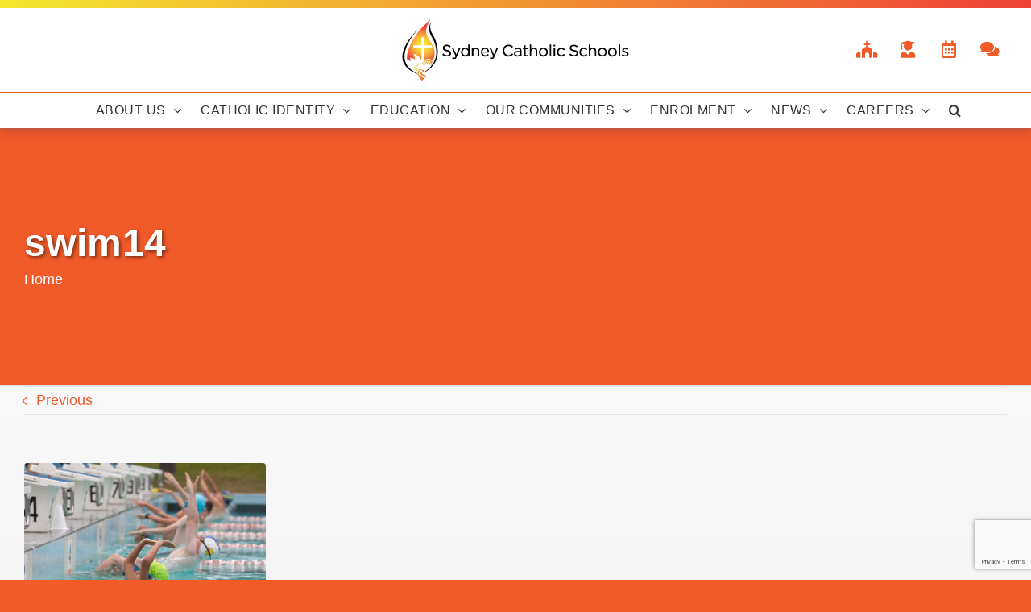

--- FILE ---
content_type: text/html; charset=UTF-8
request_url: https://sydcatholicschools.nsw.edu.au/swim14
body_size: 21670
content:
<!DOCTYPE html>
<html class="avada-html-layout-wide avada-html-header-position-top" dir="ltr" lang="en-US" prefix="og: https://ogp.me/ns#" prefix="og: http://ogp.me/ns# fb: http://ogp.me/ns/fb#">
<head>
	<meta http-equiv="X-UA-Compatible" content="IE=edge" />
	<meta http-equiv="Content-Type" content="text/html; charset=utf-8"/>
	<meta name="viewport" content="width=device-width, initial-scale=1" />
	<title>swim14 | Sydney Catholic Schools</title>
	<style>img:is([sizes="auto" i], [sizes^="auto," i]) { contain-intrinsic-size: 3000px 1500px }</style>
	
		<!-- All in One SEO 4.9.1.1 - aioseo.com -->
	<meta name="description" content="Sydney Catholic Schools Zone 5 Swimming Carnival" />
	<meta name="robots" content="nosnippet, max-image-preview:none, max-video-preview:0" />
	<meta name="author" content="Admin"/>
	<link rel="canonical" href="https://sydcatholicschools.nsw.edu.au/swim14" />
	<meta name="generator" content="All in One SEO (AIOSEO) 4.9.1.1" />
		<meta property="og:locale" content="en_US" />
		<meta property="og:site_name" content="Sydney Catholic Schools - The Catholic school system in the Archdiocese of Sydney educates more than 70,000 students in 147 schools." />
		<meta property="og:type" content="article" />
		<meta property="og:title" content="swim14 | Sydney Catholic Schools" />
		<meta property="og:url" content="https://sydcatholicschools.nsw.edu.au/swim14" />
		<meta property="article:published_time" content="2021-02-09T03:35:11+00:00" />
		<meta property="article:modified_time" content="2021-02-09T03:37:29+00:00" />
		<meta property="article:publisher" content="https://www.facebook.com/sydcatholicschools/" />
		<meta name="twitter:card" content="summary" />
		<meta name="twitter:site" content="@SydCathSchools" />
		<meta name="twitter:title" content="swim14 | Sydney Catholic Schools" />
		<meta name="twitter:creator" content="@SydCathSchools" />
		<!-- All in One SEO -->

<link rel='dns-prefetch' href='//sydcatholicschools.nsw.edu.au' />
<link rel='dns-prefetch' href='//www.googletagmanager.com' />
<link rel="alternate" type="application/rss+xml" title="Sydney Catholic Schools &raquo; Feed" href="https://sydcatholicschools.nsw.edu.au/feed" />
<link rel="alternate" type="application/rss+xml" title="Sydney Catholic Schools &raquo; Comments Feed" href="https://sydcatholicschools.nsw.edu.au/comments/feed" />
					<link rel="shortcut icon" href="https://sydcatholicschools.nsw.edu.au/wp-content/uploads/sites/54/2020/02/favicon.png" type="image/x-icon" />
		
		
		
				<link rel='stylesheet' id='aioseo/css/src/vue/standalone/blocks/table-of-contents/global.scss-css' href='https://sydcatholicschools.nsw.edu.au/wp-content/plugins/all-in-one-seo-pack/dist/Lite/assets/css/table-of-contents/global.e90f6d47.css' type='text/css' media='all' />
<link rel='stylesheet' id='inf-font-awesome-css' href='https://sydcatholicschools.nsw.edu.au/wp-content/plugins/post-slider-and-carousel/assets/css/font-awesome.min.css' type='text/css' media='all' />
<link rel='stylesheet' id='owl-carousel-css' href='https://sydcatholicschools.nsw.edu.au/wp-content/plugins/post-slider-and-carousel/assets/css/owl.carousel.min.css' type='text/css' media='all' />
<link rel='stylesheet' id='psacp-public-style-css' href='https://sydcatholicschools.nsw.edu.au/wp-content/plugins/post-slider-and-carousel/assets/css/psacp-public.min.css' type='text/css' media='all' />
<link rel='stylesheet' id='scs-open-days-css-css' href='https://sydcatholicschools.nsw.edu.au/wp-content/plugins/scs-open-days/assets/css/open-days.css' type='text/css' media='all' />
<link rel='stylesheet' id='scs-open-days-multiselect-css-css' href='https://sydcatholicschools.nsw.edu.au/wp-content/plugins/scs-open-days/assets/css/jquery.multiselect.css' type='text/css' media='all' />
<link rel='stylesheet' id='scs-open-days-autocomplete-css-css' href='https://sydcatholicschools.nsw.edu.au/wp-content/plugins/scs-open-days/assets/css/jquery.autocomplete.css' type='text/css' media='all' />
<link rel='stylesheet' id='child-style-css' href='https://sydcatholicschools.nsw.edu.au/wp-content/themes/SCS-Public-Child-Theme/style.css' type='text/css' media='all' />
<link rel='stylesheet' id='fusion-dynamic-css-css' href='https://sydcatholicschools.nsw.edu.au/wp-content/uploads/sites/54/fusion-styles/_blog-54-e651a78a3d5c7bdd50f3e9dd2c091ce1.min.css' type='text/css' media='all' />
<link rel='stylesheet' id='avada-fullwidth-md-css' href='https://sydcatholicschools.nsw.edu.au/wp-content/plugins/fusion-builder/assets/css/media/fullwidth-md.min.css' type='text/css' media='only screen and (max-width: 1024px)' />
<link rel='stylesheet' id='avada-fullwidth-sm-css' href='https://sydcatholicschools.nsw.edu.au/wp-content/plugins/fusion-builder/assets/css/media/fullwidth-sm.min.css' type='text/css' media='only screen and (max-width: 640px)' />
<link rel='stylesheet' id='avada-icon-md-css' href='https://sydcatholicschools.nsw.edu.au/wp-content/plugins/fusion-builder/assets/css/media/icon-md.min.css' type='text/css' media='only screen and (max-width: 1024px)' />
<link rel='stylesheet' id='avada-icon-sm-css' href='https://sydcatholicschools.nsw.edu.au/wp-content/plugins/fusion-builder/assets/css/media/icon-sm.min.css' type='text/css' media='only screen and (max-width: 640px)' />
<link rel='stylesheet' id='avada-image-md-css' href='https://sydcatholicschools.nsw.edu.au/wp-content/plugins/fusion-builder/assets/css/media/image-md.min.css' type='text/css' media='only screen and (max-width: 1024px)' />
<link rel='stylesheet' id='avada-image-sm-css' href='https://sydcatholicschools.nsw.edu.au/wp-content/plugins/fusion-builder/assets/css/media/image-sm.min.css' type='text/css' media='only screen and (max-width: 640px)' />
<link rel='stylesheet' id='avada-person-md-css' href='https://sydcatholicschools.nsw.edu.au/wp-content/plugins/fusion-builder/assets/css/media/person-md.min.css' type='text/css' media='only screen and (max-width: 1024px)' />
<link rel='stylesheet' id='avada-person-sm-css' href='https://sydcatholicschools.nsw.edu.au/wp-content/plugins/fusion-builder/assets/css/media/person-sm.min.css' type='text/css' media='only screen and (max-width: 640px)' />
<link rel='stylesheet' id='avada-section-separator-md-css' href='https://sydcatholicschools.nsw.edu.au/wp-content/plugins/fusion-builder/assets/css/media/section-separator-md.min.css' type='text/css' media='only screen and (max-width: 1024px)' />
<link rel='stylesheet' id='avada-section-separator-sm-css' href='https://sydcatholicschools.nsw.edu.au/wp-content/plugins/fusion-builder/assets/css/media/section-separator-sm.min.css' type='text/css' media='only screen and (max-width: 640px)' />
<link rel='stylesheet' id='avada-tabs-lg-min-css' href='https://sydcatholicschools.nsw.edu.au/wp-content/plugins/fusion-builder/assets/css/media/tabs-lg-min.min.css' type='text/css' media='only screen and (min-width: 1024px)' />
<link rel='stylesheet' id='avada-tabs-lg-max-css' href='https://sydcatholicschools.nsw.edu.au/wp-content/plugins/fusion-builder/assets/css/media/tabs-lg-max.min.css' type='text/css' media='only screen and (max-width: 1024px)' />
<link rel='stylesheet' id='avada-tabs-md-css' href='https://sydcatholicschools.nsw.edu.au/wp-content/plugins/fusion-builder/assets/css/media/tabs-md.min.css' type='text/css' media='only screen and (max-width: 1024px)' />
<link rel='stylesheet' id='avada-tabs-sm-css' href='https://sydcatholicschools.nsw.edu.au/wp-content/plugins/fusion-builder/assets/css/media/tabs-sm.min.css' type='text/css' media='only screen and (max-width: 640px)' />
<link rel='stylesheet' id='awb-text-md-css' href='https://sydcatholicschools.nsw.edu.au/wp-content/plugins/fusion-builder/assets/css/media/text-md.min.css' type='text/css' media='only screen and (max-width: 1024px)' />
<link rel='stylesheet' id='awb-text-sm-css' href='https://sydcatholicschools.nsw.edu.au/wp-content/plugins/fusion-builder/assets/css/media/text-sm.min.css' type='text/css' media='only screen and (max-width: 640px)' />
<link rel='stylesheet' id='awb-title-md-css' href='https://sydcatholicschools.nsw.edu.au/wp-content/plugins/fusion-builder/assets/css/media/title-md.min.css' type='text/css' media='only screen and (max-width: 1024px)' />
<link rel='stylesheet' id='awb-title-sm-css' href='https://sydcatholicschools.nsw.edu.au/wp-content/plugins/fusion-builder/assets/css/media/title-sm.min.css' type='text/css' media='only screen and (max-width: 640px)' />
<link rel='stylesheet' id='avada-swiper-md-css' href='https://sydcatholicschools.nsw.edu.au/wp-content/plugins/fusion-builder/assets/css/media/swiper-md.min.css' type='text/css' media='only screen and (max-width: 1024px)' />
<link rel='stylesheet' id='avada-swiper-sm-css' href='https://sydcatholicschools.nsw.edu.au/wp-content/plugins/fusion-builder/assets/css/media/swiper-sm.min.css' type='text/css' media='only screen and (max-width: 640px)' />
<link rel='stylesheet' id='avada-post-cards-md-css' href='https://sydcatholicschools.nsw.edu.au/wp-content/plugins/fusion-builder/assets/css/media/post-cards-md.min.css' type='text/css' media='only screen and (max-width: 1024px)' />
<link rel='stylesheet' id='avada-post-cards-sm-css' href='https://sydcatholicschools.nsw.edu.au/wp-content/plugins/fusion-builder/assets/css/media/post-cards-sm.min.css' type='text/css' media='only screen and (max-width: 640px)' />
<link rel='stylesheet' id='avada-grid-md-css' href='https://sydcatholicschools.nsw.edu.au/wp-content/plugins/fusion-builder/assets/css/media/grid-md.min.css' type='text/css' media='only screen and (max-width: 1024px)' />
<link rel='stylesheet' id='avada-grid-sm-css' href='https://sydcatholicschools.nsw.edu.au/wp-content/plugins/fusion-builder/assets/css/media/grid-sm.min.css' type='text/css' media='only screen and (max-width: 640px)' />
<link rel='stylesheet' id='avada-instagram-md-css' href='https://sydcatholicschools.nsw.edu.au/wp-content/plugins/fusion-builder/assets/css/media/instagram-md.min.css' type='text/css' media='only screen and (max-width: 1024px)' />
<link rel='stylesheet' id='avada-instagram-sm-css' href='https://sydcatholicschools.nsw.edu.au/wp-content/plugins/fusion-builder/assets/css/media/instagram-sm.min.css' type='text/css' media='only screen and (max-width: 640px)' />
<link rel='stylesheet' id='awb-layout-colums-md-css' href='https://sydcatholicschools.nsw.edu.au/wp-content/plugins/fusion-builder/assets/css/media/layout-columns-md.min.css' type='text/css' media='only screen and (max-width: 1024px)' />
<link rel='stylesheet' id='awb-layout-colums-sm-css' href='https://sydcatholicschools.nsw.edu.au/wp-content/plugins/fusion-builder/assets/css/media/layout-columns-sm.min.css' type='text/css' media='only screen and (max-width: 640px)' />
<link rel='stylesheet' id='avada-max-1c-css' href='https://sydcatholicschools.nsw.edu.au/wp-content/themes/Avada/assets/css/media/max-1c.min.css' type='text/css' media='only screen and (max-width: 640px)' />
<link rel='stylesheet' id='avada-max-2c-css' href='https://sydcatholicschools.nsw.edu.au/wp-content/themes/Avada/assets/css/media/max-2c.min.css' type='text/css' media='only screen and (max-width: 732px)' />
<link rel='stylesheet' id='avada-min-2c-max-3c-css' href='https://sydcatholicschools.nsw.edu.au/wp-content/themes/Avada/assets/css/media/min-2c-max-3c.min.css' type='text/css' media='only screen and (min-width: 732px) and (max-width: 824px)' />
<link rel='stylesheet' id='avada-min-3c-max-4c-css' href='https://sydcatholicschools.nsw.edu.au/wp-content/themes/Avada/assets/css/media/min-3c-max-4c.min.css' type='text/css' media='only screen and (min-width: 824px) and (max-width: 916px)' />
<link rel='stylesheet' id='avada-min-4c-max-5c-css' href='https://sydcatholicschools.nsw.edu.au/wp-content/themes/Avada/assets/css/media/min-4c-max-5c.min.css' type='text/css' media='only screen and (min-width: 916px) and (max-width: 1008px)' />
<link rel='stylesheet' id='avada-min-5c-max-6c-css' href='https://sydcatholicschools.nsw.edu.au/wp-content/themes/Avada/assets/css/media/min-5c-max-6c.min.css' type='text/css' media='only screen and (min-width: 1008px) and (max-width: 1100px)' />
<link rel='stylesheet' id='avada-min-shbp-css' href='https://sydcatholicschools.nsw.edu.au/wp-content/themes/Avada/assets/css/media/min-shbp.min.css' type='text/css' media='only screen and (min-width: 1151px)' />
<link rel='stylesheet' id='avada-min-shbp-header-legacy-css' href='https://sydcatholicschools.nsw.edu.au/wp-content/themes/Avada/assets/css/media/min-shbp-header-legacy.min.css' type='text/css' media='only screen and (min-width: 1151px)' />
<link rel='stylesheet' id='avada-max-shbp-css' href='https://sydcatholicschools.nsw.edu.au/wp-content/themes/Avada/assets/css/media/max-shbp.min.css' type='text/css' media='only screen and (max-width: 1150px)' />
<link rel='stylesheet' id='avada-max-shbp-header-legacy-css' href='https://sydcatholicschools.nsw.edu.au/wp-content/themes/Avada/assets/css/media/max-shbp-header-legacy.min.css' type='text/css' media='only screen and (max-width: 1150px)' />
<link rel='stylesheet' id='avada-max-sh-shbp-css' href='https://sydcatholicschools.nsw.edu.au/wp-content/themes/Avada/assets/css/media/max-sh-shbp.min.css' type='text/css' media='only screen and (max-width: 1150px)' />
<link rel='stylesheet' id='avada-max-sh-shbp-header-legacy-css' href='https://sydcatholicschools.nsw.edu.au/wp-content/themes/Avada/assets/css/media/max-sh-shbp-header-legacy.min.css' type='text/css' media='only screen and (max-width: 1150px)' />
<link rel='stylesheet' id='avada-min-768-max-1024-p-css' href='https://sydcatholicschools.nsw.edu.au/wp-content/themes/Avada/assets/css/media/min-768-max-1024-p.min.css' type='text/css' media='only screen and (min-device-width: 768px) and (max-device-width: 1024px) and (orientation: portrait)' />
<link rel='stylesheet' id='avada-min-768-max-1024-p-header-legacy-css' href='https://sydcatholicschools.nsw.edu.au/wp-content/themes/Avada/assets/css/media/min-768-max-1024-p-header-legacy.min.css' type='text/css' media='only screen and (min-device-width: 768px) and (max-device-width: 1024px) and (orientation: portrait)' />
<link rel='stylesheet' id='avada-min-768-max-1024-l-css' href='https://sydcatholicschools.nsw.edu.au/wp-content/themes/Avada/assets/css/media/min-768-max-1024-l.min.css' type='text/css' media='only screen and (min-device-width: 768px) and (max-device-width: 1024px) and (orientation: landscape)' />
<link rel='stylesheet' id='avada-min-768-max-1024-l-header-legacy-css' href='https://sydcatholicschools.nsw.edu.au/wp-content/themes/Avada/assets/css/media/min-768-max-1024-l-header-legacy.min.css' type='text/css' media='only screen and (min-device-width: 768px) and (max-device-width: 1024px) and (orientation: landscape)' />
<link rel='stylesheet' id='avada-max-sh-cbp-css' href='https://sydcatholicschools.nsw.edu.au/wp-content/themes/Avada/assets/css/media/max-sh-cbp.min.css' type='text/css' media='only screen and (max-width: 1000px)' />
<link rel='stylesheet' id='avada-max-sh-sbp-css' href='https://sydcatholicschools.nsw.edu.au/wp-content/themes/Avada/assets/css/media/max-sh-sbp.min.css' type='text/css' media='only screen and (max-width: 800px)' />
<link rel='stylesheet' id='avada-max-sh-640-css' href='https://sydcatholicschools.nsw.edu.au/wp-content/themes/Avada/assets/css/media/max-sh-640.min.css' type='text/css' media='only screen and (max-width: 640px)' />
<link rel='stylesheet' id='avada-max-shbp-18-css' href='https://sydcatholicschools.nsw.edu.au/wp-content/themes/Avada/assets/css/media/max-shbp-18.min.css' type='text/css' media='only screen and (max-width: 1132px)' />
<link rel='stylesheet' id='avada-max-shbp-32-css' href='https://sydcatholicschools.nsw.edu.au/wp-content/themes/Avada/assets/css/media/max-shbp-32.min.css' type='text/css' media='only screen and (max-width: 1118px)' />
<link rel='stylesheet' id='avada-min-sh-cbp-css' href='https://sydcatholicschools.nsw.edu.au/wp-content/themes/Avada/assets/css/media/min-sh-cbp.min.css' type='text/css' media='only screen and (min-width: 1000px)' />
<link rel='stylesheet' id='avada-max-640-css' href='https://sydcatholicschools.nsw.edu.au/wp-content/themes/Avada/assets/css/media/max-640.min.css' type='text/css' media='only screen and (max-device-width: 640px)' />
<link rel='stylesheet' id='avada-max-main-css' href='https://sydcatholicschools.nsw.edu.au/wp-content/themes/Avada/assets/css/media/max-main.min.css' type='text/css' media='only screen and (max-width: 1100px)' />
<link rel='stylesheet' id='avada-max-cbp-css' href='https://sydcatholicschools.nsw.edu.au/wp-content/themes/Avada/assets/css/media/max-cbp.min.css' type='text/css' media='only screen and (max-width: 1000px)' />
<link rel='stylesheet' id='avada-max-sh-cbp-cf7-css' href='https://sydcatholicschools.nsw.edu.au/wp-content/themes/Avada/assets/css/media/max-sh-cbp-cf7.min.css' type='text/css' media='only screen and (max-width: 1000px)' />
<link rel='stylesheet' id='avada-max-sh-cbp-eslider-css' href='https://sydcatholicschools.nsw.edu.au/wp-content/themes/Avada/assets/css/media/max-sh-cbp-eslider.min.css' type='text/css' media='only screen and (max-width: 1000px)' />
<link rel='stylesheet' id='avada-max-sh-cbp-social-sharing-css' href='https://sydcatholicschools.nsw.edu.au/wp-content/themes/Avada/assets/css/media/max-sh-cbp-social-sharing.min.css' type='text/css' media='only screen and (max-width: 1000px)' />
<link rel='stylesheet' id='fb-max-sh-cbp-css' href='https://sydcatholicschools.nsw.edu.au/wp-content/plugins/fusion-builder/assets/css/media/max-sh-cbp.min.css' type='text/css' media='only screen and (max-width: 1000px)' />
<link rel='stylesheet' id='fb-min-768-max-1024-p-css' href='https://sydcatholicschools.nsw.edu.au/wp-content/plugins/fusion-builder/assets/css/media/min-768-max-1024-p.min.css' type='text/css' media='only screen and (min-device-width: 768px) and (max-device-width: 1024px) and (orientation: portrait)' />
<link rel='stylesheet' id='fb-max-640-css' href='https://sydcatholicschools.nsw.edu.au/wp-content/plugins/fusion-builder/assets/css/media/max-640.min.css' type='text/css' media='only screen and (max-device-width: 640px)' />
<link rel='stylesheet' id='fb-max-1c-css' href='https://sydcatholicschools.nsw.edu.au/wp-content/plugins/fusion-builder/assets/css/media/max-1c.css' type='text/css' media='only screen and (max-width: 640px)' />
<link rel='stylesheet' id='fb-max-2c-css' href='https://sydcatholicschools.nsw.edu.au/wp-content/plugins/fusion-builder/assets/css/media/max-2c.css' type='text/css' media='only screen and (max-width: 732px)' />
<link rel='stylesheet' id='fb-min-2c-max-3c-css' href='https://sydcatholicschools.nsw.edu.au/wp-content/plugins/fusion-builder/assets/css/media/min-2c-max-3c.css' type='text/css' media='only screen and (min-width: 732px) and (max-width: 824px)' />
<link rel='stylesheet' id='fb-min-3c-max-4c-css' href='https://sydcatholicschools.nsw.edu.au/wp-content/plugins/fusion-builder/assets/css/media/min-3c-max-4c.css' type='text/css' media='only screen and (min-width: 824px) and (max-width: 916px)' />
<link rel='stylesheet' id='fb-min-4c-max-5c-css' href='https://sydcatholicschools.nsw.edu.au/wp-content/plugins/fusion-builder/assets/css/media/min-4c-max-5c.css' type='text/css' media='only screen and (min-width: 916px) and (max-width: 1008px)' />
<link rel='stylesheet' id='fb-min-5c-max-6c-css' href='https://sydcatholicschools.nsw.edu.au/wp-content/plugins/fusion-builder/assets/css/media/min-5c-max-6c.css' type='text/css' media='only screen and (min-width: 1008px) and (max-width: 1100px)' />
<script type="text/javascript" src="https://sydcatholicschools.nsw.edu.au/wp-includes/js/jquery/jquery.min.js" id="jquery-core-js"></script>
<script type="text/javascript" src="https://sydcatholicschools.nsw.edu.au/wp-includes/js/jquery/jquery-migrate.min.js" id="jquery-migrate-js"></script>
<script type="text/javascript" src="https://sydcatholicschools.nsw.edu.au/wp-content/plugins/scs-open-days/assets/js/jquery.multiselect.js" id="scs-open-days-multiselect-js-js"></script>
<script type="text/javascript" src="https://sydcatholicschools.nsw.edu.au/wp-content/plugins/scs-open-days/assets/js/jquery.autocomplete.js" id="scs-open-days-autocomplete-js-js"></script>
<script type="text/javascript" src="https://sydcatholicschools.nsw.edu.au/wp-content/plugins/scs-open-days/assets/js/jquery.open-days-api.js" id="scs-open-days-js-js"></script>
<script type="text/javascript" src="https://sydcatholicschools.nsw.edu.au/wp-content/themes/SCS-Public-Child-Theme/js/util.js" id="script-util-js"></script>
<script type="text/javascript" src="https://sydcatholicschools.nsw.edu.au/wp-content/themes/SCS-Public-Child-Theme/js/carousel-min.js" id="script-carousel-js"></script>

<!-- Google tag (gtag.js) snippet added by Site Kit -->
<!-- Google Analytics snippet added by Site Kit -->
<script type="text/javascript" src="https://www.googletagmanager.com/gtag/js?id=G-X881CZJJ80" id="google_gtagjs-js" async></script>
<script type="text/javascript" id="google_gtagjs-js-after">
/* <![CDATA[ */
window.dataLayer = window.dataLayer || [];function gtag(){dataLayer.push(arguments);}
gtag("set","linker",{"domains":["sydcatholicschools.nsw.edu.au"]});
gtag("js", new Date());
gtag("set", "developer_id.dZTNiMT", true);
gtag("config", "G-X881CZJJ80", {"googlesitekit_post_type":"attachment"});
 window._googlesitekit = window._googlesitekit || {}; window._googlesitekit.throttledEvents = []; window._googlesitekit.gtagEvent = (name, data) => { var key = JSON.stringify( { name, data } ); if ( !! window._googlesitekit.throttledEvents[ key ] ) { return; } window._googlesitekit.throttledEvents[ key ] = true; setTimeout( () => { delete window._googlesitekit.throttledEvents[ key ]; }, 5 ); gtag( "event", name, { ...data, event_source: "site-kit" } ); }; 
/* ]]> */
</script>
<link rel="https://api.w.org/" href="https://sydcatholicschools.nsw.edu.au/wp-json/" /><link rel="alternate" title="JSON" type="application/json" href="https://sydcatholicschools.nsw.edu.au/wp-json/wp/v2/media/51759" /><link rel="EditURI" type="application/rsd+xml" title="RSD" href="https://sydcatholicschools.nsw.edu.au/xmlrpc.php?rsd" />
<link rel='shortlink' href='https://sydcatholicschools.nsw.edu.au/?p=51759' />
<link rel="alternate" title="oEmbed (JSON)" type="application/json+oembed" href="https://sydcatholicschools.nsw.edu.au/wp-json/oembed/1.0/embed?url=https%3A%2F%2Fsydcatholicschools.nsw.edu.au%2Fswim14" />
<link rel="alternate" title="oEmbed (XML)" type="text/xml+oembed" href="https://sydcatholicschools.nsw.edu.au/wp-json/oembed/1.0/embed?url=https%3A%2F%2Fsydcatholicschools.nsw.edu.au%2Fswim14&#038;format=xml" />
<meta name="generator" content="Site Kit by Google 1.167.0" /><link rel="preload" href="https://sydcatholicschools.nsw.edu.au/wp-content/themes/Avada/includes/lib/assets/fonts/icomoon/awb-icons.woff" as="font" type="font/woff" crossorigin><link rel="preload" href="//pro.fontawesome.com/releases/v5.15.4/webfonts/fa-brands-400.woff2" as="font" type="font/woff2" crossorigin><link rel="preload" href="//pro.fontawesome.com/releases/v5.15.4/webfonts/fa-regular-400.woff2" as="font" type="font/woff2" crossorigin><link rel="preload" href="//pro.fontawesome.com/releases/v5.15.4/webfonts/fa-solid-900.woff2" as="font" type="font/woff2" crossorigin><link rel="preload" href="//pro.fontawesome.com/releases/v5.15.4/webfonts/fa-light-300.woff2" as="font" type="font/woff2" crossorigin><style type="text/css" id="css-fb-visibility">@media screen and (max-width: 640px){.fusion-no-small-visibility{display:none !important;}body .sm-text-align-center{text-align:center !important;}body .sm-text-align-left{text-align:left !important;}body .sm-text-align-right{text-align:right !important;}body .sm-flex-align-center{justify-content:center !important;}body .sm-flex-align-flex-start{justify-content:flex-start !important;}body .sm-flex-align-flex-end{justify-content:flex-end !important;}body .sm-mx-auto{margin-left:auto !important;margin-right:auto !important;}body .sm-ml-auto{margin-left:auto !important;}body .sm-mr-auto{margin-right:auto !important;}body .fusion-absolute-position-small{position:absolute;top:auto;width:100%;}.awb-sticky.awb-sticky-small{ position: sticky; top: var(--awb-sticky-offset,0); }}@media screen and (min-width: 641px) and (max-width: 1024px){.fusion-no-medium-visibility{display:none !important;}body .md-text-align-center{text-align:center !important;}body .md-text-align-left{text-align:left !important;}body .md-text-align-right{text-align:right !important;}body .md-flex-align-center{justify-content:center !important;}body .md-flex-align-flex-start{justify-content:flex-start !important;}body .md-flex-align-flex-end{justify-content:flex-end !important;}body .md-mx-auto{margin-left:auto !important;margin-right:auto !important;}body .md-ml-auto{margin-left:auto !important;}body .md-mr-auto{margin-right:auto !important;}body .fusion-absolute-position-medium{position:absolute;top:auto;width:100%;}.awb-sticky.awb-sticky-medium{ position: sticky; top: var(--awb-sticky-offset,0); }}@media screen and (min-width: 1025px){.fusion-no-large-visibility{display:none !important;}body .lg-text-align-center{text-align:center !important;}body .lg-text-align-left{text-align:left !important;}body .lg-text-align-right{text-align:right !important;}body .lg-flex-align-center{justify-content:center !important;}body .lg-flex-align-flex-start{justify-content:flex-start !important;}body .lg-flex-align-flex-end{justify-content:flex-end !important;}body .lg-mx-auto{margin-left:auto !important;margin-right:auto !important;}body .lg-ml-auto{margin-left:auto !important;}body .lg-mr-auto{margin-right:auto !important;}body .fusion-absolute-position-large{position:absolute;top:auto;width:100%;}.awb-sticky.awb-sticky-large{ position: sticky; top: var(--awb-sticky-offset,0); }}</style>
<!-- Google Tag Manager snippet added by Site Kit -->
<script type="text/javascript">
/* <![CDATA[ */

			( function( w, d, s, l, i ) {
				w[l] = w[l] || [];
				w[l].push( {'gtm.start': new Date().getTime(), event: 'gtm.js'} );
				var f = d.getElementsByTagName( s )[0],
					j = d.createElement( s ), dl = l != 'dataLayer' ? '&l=' + l : '';
				j.async = true;
				j.src = 'https://www.googletagmanager.com/gtm.js?id=' + i + dl;
				f.parentNode.insertBefore( j, f );
			} )( window, document, 'script', 'dataLayer', 'GTM-MF9T2HG' );
			
/* ]]> */
</script>

<!-- End Google Tag Manager snippet added by Site Kit -->
		<style type="text/css" id="wp-custom-css">
			/* policy only */

#policy p {
	margin-bottom: 15px;
	margin-top: 0;
	line-height: 1.7em;
}

#policy h2, h3, h4 {
	margin: 0 !important;
}

#policy ul li {
	margin-bottom: 1.25em;
	line-height: 1.7em;
}

#policy ol li {
	margin-bottom: 1.25em;
	line-height: 1.7em;
}

#policy .policy-page-title h1 {
	font-size: 2em !important;
}

#policy dl {
	width: 100%;
}

#policy dt {
	display: inline;
	font-weight: bold;
	margin: 20px 0 0 !important;
	font-size: 1.2em !important;
}

#policy dd {
	padding: 0 22px;
	margin: 10px 0 0 42px !important;
	line-height: 17px;
}

#policy dt span {
	padding-right: 10px !important;
}

#policy dt.pol-sub-heading {
	float: left !important;
	font-weight: normal !important;
	padding: 2px 12px 0 40px !important;
	margin: 0 0 5px !important;
	font-weight: bold;
}

#policy dd.pol-sub-para {
	padding: 0 12px 0 20px;
	margin: 3px 0 0 80px !important;
	font-weight: normal;
}

#policy dd.pol-sub-para-np {
	padding: 0 12px 0 20px;
	margin: 0 0 0 80px !important;
	font-weight: normal;
}

#policy dd.pol-sub-para p {
	padding-top: 2px !important;
}

#policy dt.pol-sub-sub-heading {
	float: left !important;
	font-weight: normal !important;
	padding: 2px 12px 0 100px !important;
	margin: 0 0 5px !important;
	font-weight: bold;
}

#policy dd.pol-sub-sub-para {
	padding: 0 12px 0 20px;
	margin: 3px 0 0 140px !important;
	font-weight: normal;
}

#policy dd.pol-sub-sub-para p {
	padding-top: 2px !important;
}

#policy summary {
	display: block;
	background-color: #e94e1b;
	color: #ffffff;
	margin-bottom: 10px;
	line-height: 3em;
}

#policy ul.implementation-related {
	margin-top: 0;
}

#policy .implementation-related li {
	line-height: 1.7em;
	margin-bottom: 0;
}


.btn-scs--more-news {
    height: 100%;
    display: flex;
     align-items: center;
     justify-content: space-between;
   }






.fusion-sharing-box h4
{
	
	font-size:20px!important;
	
}

@media screen and (min-width: 768px)
{
.single-post .post-col-wrapper .post-col-1 .fusion-meta-info
{
	padding-top: 20px!important;
}
	
	.fusion-sharing-box h4
{
	display:block!important;
	padding-left:4%!important;
}
	
	
	
}


.single-post .post-col-wrapper .post-col-1 .fusion-social-networks-wrapper
{
	margin:0!important;
}

.fusion-sharing-box 
{

	padding-top:10px!important;
	
}

.fusion-social-networks-wrapper a
{
	font-size:24px!important;
 
}


.post-col-1
{
	display:block;
}

.single-post .post-col-wrapper .post-col-2 {
    width: 100% !important;
}


@media screen and (min-width: 768px)
{

	.share-box
	{
		padding-left:50%!important;
	}
	
	.fusion-meta-info-wrapper
	{
		width:40%;
	}
	

.fusion-related-posts-title-link
{
	font-size:15px!important;
}


.single-post .related-posts .fusion-carousel .fusion-carousel-item img {
		max-height:none!important;
  height:200px!important;
	width:350px!important;

}

.fusion-carousel .fusion-carousel-item .fusion-carousel-item-wrapper
{
	max-height:none!important;
	height:300px!important;
	
}
	
}

.post-col-1
{
	width:100%!important;
}

@media only screen and (max-device-width: 480px) {
.single-post .post-col-wrapper .post-col-1 .fusion-sharing-box
	{
		padding-top:15px!important;
	}
	
.single-post .post-col-wrapper .post-col-1	.fusion-meta-info
	{
		padding-top:15px!important;
	}
	
 }


.fusion-main-menu .fusion-dropdown-menu .sub-menu li a
{
	text-align:left;
}

.fusion-mobile-nav-item li a{
    padding-left: 60px!important;
}

.fusion-copyright-content
{
	display:flex;
}



body.page-id-56671 #main
{
	background:none!important;
	background-color:#fff!important;
}

body.page-id-56671 .container
{
	width:100%;
}

.stm_principals
{
	font-size:15px!important;
	  font-family: "Gotham A", "Gotham B", sans-serif !important;
	
}


.stm_principals strong
{
	font-weight:500;
}

#stm_principals_box
{
	border:1px solid #A9A9A9;
	background:#fff;
}

@media screen and (min-width: 1024px)
{
.fusion-posts-container
{
	min-height:auto!important;
	height:auto!important;
}
}

.scspost-prev 
{
	float:left;
}

.scspost-prev a
{
	float:left;
}

.scspost-next 
{
	float:right;
}

.scspost-next a
{
	float:right;
}

@media screen and (min-width: 768px){
.fusion-single-sharing-box h4 {
    display: block!important;
    padding-left: 4%!important;
	}}


.fusion-theme-sharing-box .fusion-social-networks-wrapper
{
	display:block!important;
}

.fusion-social-networks .fusion-social-network-icon:before{
	    font-family: awb-icons!important;

}

.fusion-mobile-menu-icons a
{
	  font-family: awb-icons!important;
}

.fusion-icon-facebook:before {
    content: "\e604";
}



.fusion-icon-youtube:before {
    content: "\e622";
}

.fusion-icon-linkedin:before {
    content: "\e60f";
}

.single .flex-direction-nav a.flex-next
{
	font-family:awb-icons!important;
}

.single .flex-direction-nav a.flex-prev
{
	font-family:awb-icons!important;
}

.fusion-imageframe img:hover
{
	transform: none!important;
    -webkit-transform: none!important;
}

.flex-active-slide img:hover
{
	transform: none!important;
    -webkit-transform: none!important;
}

.fusion-slider-sc .flex-direction-nav a
{
	font-family: awb-icons!important;
}


.home-intro-text .fusion-column-last
{
	margin-bottom:0!important
}


@media screen and (max-width: 1150px){
.fusion-mobile-menu li:first-of-type {
    display: block !important;
}
	
.fusion-mobile-menu	li.sticky-home
	{
		display:none!important;
	}
}




.page-id-109982 .post-content .fusion-builder-row {
    flex-direction: row !important;
   
}

.page-id-110265  .post-content .fusion-builder-row {
    flex-direction: row !important;
   
}


.page-item-14188
{
	display:none;
}

.fusion-instagram:before {
		 font-family: "Font Awesome 5 Brands"; 
	font-weight: 400;
	content: "\f16d ";
	color:#fff;
	
}

.fusion-instagram{

	  display: inline-block;
    margin: 0 10px 10px;
    font-size: 16px;
    color: #46494a;
    text-decoration: none;
    box-shadow: none!important;
    line-height: 1;
}


.fusion-instagram:hover{
	opacity:0.8;
}


ul.ul1 {
    list-style: none;
}
ul.ul1 li.li1:before {
    content: "\25BA \0020";
	color:#e84e1b;
}


.fusion-icon-twitter:before {
    content: "\e90b";
    font-family: awb-icons !important;
}
		</style>
				<script type="text/javascript">
			var doc = document.documentElement;
			doc.setAttribute( 'data-useragent', navigator.userAgent );
		</script>
		<!-- Google Tag Manager -->
<script>(function(w,d,s,l,i){w[l]=w[l]||[];w[l].push({'gtm.start':
new Date().getTime(),event:'gtm.js'});var f=d.getElementsByTagName(s)[0],
j=d.createElement(s),dl=l!='dataLayer'?'&l='+l:'';j.async=true;j.src=
'https://www.googletagmanager.com/gtm.js?id='+i+dl;f.parentNode.insertBefore(j,f);
})(window,document,'script','dataLayer','GTM-MF9T2HG');</script>
<!-- End Google Tag Manager -->


<!-- Google tag (gtag.js) -->
<script async src="https://www.googletagmanager.com/gtag/js?id=G-X881CZJJ80"></script>
<script>
  window.dataLayer = window.dataLayer || [];
  function gtag(){dataLayer.push(arguments);}
  gtag('js', new Date());

  gtag('config', 'G-X881CZJJ80');
</script>
	<!-- Google Tag Manager (noscript) -->
<noscript><iframe src="https://www.googletagmanager.com/ns.html?id=GTM-MF9T2HG"
height="0" width="0" style="display:none;visibility:hidden"></iframe></noscript>
<!-- End Google Tag Manager (noscript) -->
<meta name="google-site-verification" content="_09HK2wUA-M2qqYdlMcCtYR-W2wI091i-AigKRkLCn0" />

<script>
grecaptcha.ready(function() {
    grecaptcha.execute('reCAPTCHA_site_key', {action: 'homepage''contactform''contact-us'});
});
</script>
<meta name="googlebot-/s=" content="nosnippet">
<meta name="googlebot-/?s=" content="noindex">

<!-- Facebook Pixel Code -->
<script>
!function(f,b,e,v,n,t,s)
{if(f.fbq)return;n=f.fbq=function(){n.callMethod?
n.callMethod.apply(n,arguments):n.queue.push(arguments)};
if(!f._fbq)f._fbq=n;n.push=n;n.loaded=!0;n.version='2.0';
n.queue=[];t=b.createElement(e);t.async=!0;
t.src=v;s=b.getElementsByTagName(e)[0];
s.parentNode.insertBefore(t,s)}(window, document,'script',
'https://connect.facebook.net/en_US/fbevents.js');
fbq('init', '187457353483764');
fbq('track', 'PageView');
</script>
<noscript><img height="1" width="1" style="display:none"
src="https://www.facebook.com/tr?id=187457353483764&ev=PageView&noscript=1"
/></noscript>
<!-- End Facebook Pixel Code -->

<meta name="facebook-domain-verification" content="3x8c6b9wmnt987z7kvw7mux8velj5x" /></head>

<body class="attachment wp-singular attachment-template-default single single-attachment postid-51759 attachmentid-51759 attachment-jpeg wp-theme-Avada wp-child-theme-SCS-Public-Child-Theme attachment-swim14 website-sydney-catholic-schools fusion-image-hovers fusion-pagination-sizing fusion-button_type-flat fusion-button_span-yes fusion-button_gradient-linear avada-image-rollover-circle-no avada-image-rollover-no fts-remove-powered-by fusion-body ltr no-tablet-sticky-header no-mobile-sticky-header no-mobile-slidingbar avada-has-rev-slider-styles fusion-disable-outline fusion-sub-menu-fade mobile-logo-pos-left layout-wide-mode avada-has-boxed-modal-shadow-none layout-scroll-offset-full avada-has-zero-margin-offset-top fusion-top-header menu-text-align-center mobile-menu-design-modern fusion-hide-pagination-text fusion-header-layout-v4 avada-responsive avada-footer-fx-none avada-menu-highlight-style-bar fusion-search-form-classic fusion-main-menu-search-overlay fusion-avatar-square avada-dropdown-styles avada-blog-layout-medium avada-blog-archive-layout-medium avada-header-shadow-yes avada-menu-icon-position-left avada-has-megamenu-shadow avada-has-mainmenu-dropdown-divider avada-has-header-100-width avada-has-pagetitle-bg-full avada-has-main-nav-search-icon avada-has-breadcrumb-mobile-hidden avada-has-titlebar-bar_and_content avada-header-border-color-full-transparent avada-social-full-transparent avada-has-transparent-timeline_color avada-has-pagination-padding avada-flyout-menu-direction-top avada-ec-views-v1" data-awb-post-id="51759">
			<!-- Google Tag Manager (noscript) snippet added by Site Kit -->
		<noscript>
			<iframe src="https://www.googletagmanager.com/ns.html?id=GTM-MF9T2HG" height="0" width="0" style="display:none;visibility:hidden"></iframe>
		</noscript>
		<!-- End Google Tag Manager (noscript) snippet added by Site Kit -->
			<a class="skip-link screen-reader-text" href="#content">Skip to content</a>

	<div id="boxed-wrapper">
		<div class="fusion-sides-frame"></div>
		<div id="wrapper" class="fusion-wrapper">
			<div id="home" style="position:relative;top:-1px;"></div>
			
				
			<header class="fusion-header-wrapper fusion-header-shadow">
				<div class="fusion-header-v4 fusion-logo-alignment fusion-logo-left fusion-sticky-menu- fusion-sticky-logo- fusion-mobile-logo- fusion-sticky-menu-and-logo fusion-header-menu-align-center fusion-mobile-menu-design-modern">
					
<div class="fusion-secondary-header">
	<div class="fusion-row">
							<div class="fusion-alignright">
				<nav class="fusion-secondary-menu" role="navigation" aria-label="Secondary Menu"><ul id="menu-scs-header-top-menu" class="menu"><li  id="menu-item-1204"  class="menu-item menu-item-type-custom menu-item-object-custom menu-item-1204"  data-item-id="1204"><a  href="https://sydcatholicschools.nsw.edu.au/enrolment/schools-and-parishes" class="fusion-flex-link fusion-bar-highlight"><span class="fusion-megamenu-icon"><i class="glyphicon fa-church fas" aria-hidden="true"></i></span><span class="menu-text">Find School or Parish</span></a></li><li  id="menu-item-13345"  class="menu-item menu-item-type-custom menu-item-object-custom menu-item-13345"  data-item-id="13345"><a  href="https://sydcatholicschools.nsw.edu.au/enrolment/enrol-now" class="fusion-flex-link fusion-bar-highlight"><span class="fusion-megamenu-icon"><i class="glyphicon fa-user-graduate fas" aria-hidden="true"></i></span><span class="menu-text">Enrol Now</span></a></li><li  id="menu-item-13346"  class="menu-item menu-item-type-custom menu-item-object-custom menu-item-13346"  data-item-id="13346"><a  href="https://sydcatholicschools.nsw.edu.au/parent-information#67fe26be82d46972d" class="fusion-flex-link fusion-bar-highlight"><span class="fusion-megamenu-icon"><i class="glyphicon fa-calendar-alt far" aria-hidden="true"></i></span><span class="menu-text">Term Dates</span></a></li><li  id="menu-item-1205"  class="menu-item menu-item-type-custom menu-item-object-custom menu-item-1205"  data-item-id="1205"><a  href="https://sydcatholicschools.nsw.edu.au/contact-us" class="fusion-flex-link fusion-bar-highlight"><span class="fusion-megamenu-icon"><i class="glyphicon fa-comments fas" aria-hidden="true"></i></span><span class="menu-text">Contact Us</span></a></li></ul></nav><nav class="fusion-mobile-nav-holder fusion-mobile-menu-text-align-left" aria-label="Secondary Mobile Menu"></nav>			</div>
			</div>
</div>
<div class="fusion-header-sticky-height"></div>
<div class="fusion-sticky-header-wrapper"> <!-- start fusion sticky header wrapper -->
	<div class="fusion-header">
		<div class="fusion-row">
							<div class="fusion-logo" data-margin-top="0" data-margin-bottom="0" data-margin-left="0" data-margin-right="0">
			<a class="fusion-logo-link"  href="https://sydcatholicschools.nsw.edu.au/" >

						<!-- standard logo -->
			<img src="https://sydcatholicschools.nsw.edu.au/wp-content/uploads/sites/54/2018/09/scs-logo-top.png" srcset="https://sydcatholicschools.nsw.edu.au/wp-content/uploads/sites/54/2018/09/scs-logo-top.png 1x" width="286" height="81" alt="Sydney Catholic Schools Logo" data-retina_logo_url="" class="fusion-standard-logo" />

			
					</a>
		
<div class="fusion-header-content-3-wrapper">
	</div>
</div>
								<div class="fusion-mobile-menu-icons">
							<a href="#" class="fusion-icon awb-icon-bars" aria-label="Toggle mobile menu" aria-expanded="false"></a>
		
		
		
			</div>
			
					</div>
	</div>
	<div class="fusion-secondary-main-menu">
		<div class="fusion-row">
			<nav class="fusion-main-menu" aria-label="Main Menu"><div class="fusion-overlay-search">		<form role="search" class="searchform fusion-search-form  fusion-live-search fusion-search-form-classic" method="get" action="https://sydcatholicschools.nsw.edu.au/">
			<div class="fusion-search-form-content">

				
				<div class="fusion-search-field search-field">
					<label><span class="screen-reader-text">Search for:</span>
													<input type="search" class="s fusion-live-search-input" name="s" id="fusion-live-search-input-0" autocomplete="off" placeholder="Search..." required aria-required="true" aria-label="Search..."/>
											</label>
				</div>
				<div class="fusion-search-button search-button">
					<input type="submit" class="fusion-search-submit searchsubmit" aria-label="Search" value="&#xf002;" />
										<div class="fusion-slider-loading"></div>
									</div>

				
			</div>


							<div class="fusion-search-results-wrapper"><div class="fusion-search-results"></div></div>
			
		</form>
		<div class="fusion-search-spacer"></div><a href="#" role="button" aria-label="Close Search" class="fusion-close-search"></a></div><ul id="menu-new-main-menu" class="fusion-menu"><li  id="menu-item-14402"  class="sticky-home menu-item menu-item-type-custom menu-item-object-custom menu-item-home menu-item-14402"  data-classes="sticky-home" data-item-id="14402"><a  href="https://sydcatholicschools.nsw.edu.au/" class="fusion-flex-link fusion-bar-highlight"><span class="fusion-megamenu-icon"><i class="glyphicon fa-home fas" aria-hidden="true"></i></span><span class="menu-text">Home</span></a></li><li  id="menu-item-14234"  class="menu-item menu-item-type-post_type menu-item-object-page menu-item-has-children menu-item-14234 fusion-dropdown-menu"  data-item-id="14234"><a  href="https://sydcatholicschools.nsw.edu.au/about-us" class="fusion-bar-highlight"><span class="menu-text">About Us</span> <span class="fusion-caret"><i class="fusion-dropdown-indicator" aria-hidden="true"></i></span></a><ul class="sub-menu"><li  id="menu-item-14238"  class="avada-noscroll menu-item menu-item-type-custom menu-item-object-custom menu-item-14238 fusion-dropdown-submenu"  data-classes="avada-noscroll"><a  href="https://sydcatholicschools.nsw.edu.au/about-us#archbishops-charter" class="fusion-bar-highlight"><span>Archbishop&#8217;s Charter</span></a></li><li  id="menu-item-55413"  class="menu-item menu-item-type-post_type menu-item-object-page menu-item-55413 fusion-dropdown-submenu" ><a  href="https://sydcatholicschools.nsw.edu.au/about-us/strategic-plan" class="fusion-bar-highlight"><span>Strategic Plan</span></a></li><li  id="menu-item-14237"  class="menu-item menu-item-type-post_type menu-item-object-page menu-item-has-children menu-item-14237 fusion-dropdown-submenu" ><a  href="https://sydcatholicschools.nsw.edu.au/about-us/leadership" class="fusion-bar-highlight"><span>Leadership</span> <span class="fusion-caret"><i class="fusion-dropdown-indicator" aria-hidden="true"></i></span></a><ul class="sub-menu"><li  id="menu-item-209731"  class="menu-item menu-item-type-post_type menu-item-object-page menu-item-209731" ><a  href="https://sydcatholicschools.nsw.edu.au/about-us/leadership/executive-directors-message" class="fusion-bar-highlight"><span>Executive Director’s Message</span></a></li></ul></li><li  id="menu-item-14738"  class="menu-item menu-item-type-post_type menu-item-object-page menu-item-14738 fusion-dropdown-submenu" ><a  href="https://sydcatholicschools.nsw.edu.au/about-us/our-history" class="fusion-bar-highlight"><span>Our History</span></a></li><li  id="menu-item-14742"  class="menu-item menu-item-type-post_type menu-item-object-page menu-item-14742 fusion-dropdown-submenu" ><a  href="https://sydcatholicschools.nsw.edu.au/policies" class="fusion-bar-highlight"><span>Policies</span></a></li></ul></li><li  id="menu-item-15192"  class="menu-item menu-item-type-post_type menu-item-object-page menu-item-has-children menu-item-15192 fusion-dropdown-menu"  data-item-id="15192"><a  href="https://sydcatholicschools.nsw.edu.au/catholic-identity" class="fusion-bar-highlight"><span class="menu-text">Catholic Identity</span> <span class="fusion-caret"><i class="fusion-dropdown-indicator" aria-hidden="true"></i></span></a><ul class="sub-menu"><li  id="menu-item-206055"  class="menu-item menu-item-type-post_type menu-item-object-page menu-item-206055 fusion-dropdown-submenu" ><a  href="https://sydcatholicschools.nsw.edu.au/catholic-identity/for-staff" class="fusion-bar-highlight"><span>For Staff</span></a></li><li  id="menu-item-206056"  class="menu-item menu-item-type-post_type menu-item-object-page menu-item-206056 fusion-dropdown-submenu" ><a  href="https://sydcatholicschools.nsw.edu.au/catholic-identity/for-parents-students" class="fusion-bar-highlight"><span>For Parents &#038; Students</span></a></li><li  id="menu-item-206057"  class="menu-item menu-item-type-post_type menu-item-object-page menu-item-206057 fusion-dropdown-submenu" ><a  href="https://sydcatholicschools.nsw.edu.au/catholic-identity/religious-art-prizes" class="fusion-bar-highlight"><span>Religious Art Prizes</span></a></li></ul></li><li  id="menu-item-15193"  class="menu-item menu-item-type-post_type menu-item-object-page menu-item-has-children menu-item-15193 fusion-dropdown-menu"  data-item-id="15193"><a  href="https://sydcatholicschools.nsw.edu.au/education" class="fusion-bar-highlight"><span class="menu-text">Education</span> <span class="fusion-caret"><i class="fusion-dropdown-indicator" aria-hidden="true"></i></span></a><ul class="sub-menu"><li  id="menu-item-14252"  class="menu-item menu-item-type-post_type menu-item-object-page menu-item-14252 fusion-dropdown-submenu" ><a  href="https://sydcatholicschools.nsw.edu.au/education/curriculum-and-assessment" class="fusion-bar-highlight"><span>Curriculum and Assessment</span></a></li><li  id="menu-item-205751"  class="menu-item menu-item-type-custom menu-item-object-custom menu-item-205751 fusion-dropdown-submenu" ><a  target="_blank" rel="noopener noreferrer" href="https://vet.syd.catholic.edu.au/" class="fusion-bar-highlight"><span>Vocational Education and Training</span></a></li><li  id="menu-item-87010"  class="menu-item menu-item-type-post_type menu-item-object-page menu-item-87010 fusion-dropdown-submenu" ><a  href="https://sydcatholicschools.nsw.edu.au/education/gifted-education" class="fusion-bar-highlight"><span>Gifted Education</span></a></li><li  id="menu-item-60445"  class="menu-item menu-item-type-post_type menu-item-object-page menu-item-has-children menu-item-60445 fusion-dropdown-submenu" ><a  href="https://sydcatholicschools.nsw.edu.au/education/student-wellbeing" class="fusion-bar-highlight"><span>Student Wellbeing</span> <span class="fusion-caret"><i class="fusion-dropdown-indicator" aria-hidden="true"></i></span></a><ul class="sub-menu"><li  id="menu-item-83190"  class="menu-item menu-item-type-post_type menu-item-object-page menu-item-83190" ><a  href="https://sydcatholicschools.nsw.edu.au/education/student-wellbeing/road-safety-education" class="fusion-bar-highlight"><span>Road Safety Education</span></a></li></ul></li><li  id="menu-item-14253"  class="menu-item menu-item-type-post_type menu-item-object-page menu-item-14253 fusion-dropdown-submenu" ><a  href="https://sydcatholicschools.nsw.edu.au/education/learner-diversity" class="fusion-bar-highlight"><span>Learner Diversity</span></a></li><li  id="menu-item-60539"  class="menu-item menu-item-type-post_type menu-item-object-page menu-item-60539 fusion-dropdown-submenu" ><a  href="https://sydcatholicschools.nsw.edu.au/education/the-arts" class="fusion-bar-highlight"><span>The Arts</span></a></li><li  id="menu-item-60864"  class="menu-item menu-item-type-post_type menu-item-object-page menu-item-has-children menu-item-60864 fusion-dropdown-submenu" ><a  href="https://sydcatholicschools.nsw.edu.au/education/sport" class="fusion-bar-highlight"><span>Sport</span> <span class="fusion-caret"><i class="fusion-dropdown-indicator" aria-hidden="true"></i></span></a><ul class="sub-menu"><li  id="menu-item-192376"  class="menu-item menu-item-type-post_type menu-item-object-page menu-item-192376" ><a  href="https://sydcatholicschools.nsw.edu.au/education/sport/live-stream" class="fusion-bar-highlight"><span>Live Stream</span></a></li></ul></li><li  id="menu-item-83176"  class="menu-item menu-item-type-post_type menu-item-object-page menu-item-83176 fusion-dropdown-submenu" ><a  href="https://sydcatholicschools.nsw.edu.au/education/research" class="fusion-bar-highlight"><span>Research</span></a></li></ul></li><li  id="menu-item-14278"  class="menu-item menu-item-type-custom menu-item-object-custom menu-item-has-children menu-item-14278 fusion-dropdown-menu"  data-item-id="14278"><a  href="https://sydcatholicschools.nsw.edu.au/our-communities" class="fusion-bar-highlight"><span class="menu-text">Our Communities</span> <span class="fusion-caret"><i class="fusion-dropdown-indicator" aria-hidden="true"></i></span></a><ul class="sub-menu"><li  id="menu-item-14771"  class="menu-item menu-item-type-post_type menu-item-object-page menu-item-14771 fusion-dropdown-submenu" ><a  href="https://sydcatholicschools.nsw.edu.au/enrolment/schools-and-parishes" class="fusion-bar-highlight"><span>Find Your School</span></a></li><li  id="menu-item-14247"  class="menu-item menu-item-type-post_type menu-item-object-page menu-item-has-children menu-item-14247 fusion-dropdown-submenu" ><a  href="https://sydcatholicschools.nsw.edu.au/child-safe-communities" class="fusion-bar-highlight"><span>Child Safe Communities</span> <span class="fusion-caret"><i class="fusion-dropdown-indicator" aria-hidden="true"></i></span></a><ul class="sub-menu"><li  id="menu-item-209733"  class="menu-item menu-item-type-post_type menu-item-object-page menu-item-209733" ><a  href="https://sydcatholicschools.nsw.edu.au/child-safe-communities/visitor-wwcc" class="fusion-bar-highlight"><span>Visitor WWCC</span></a></li></ul></li><li  id="menu-item-14245"  class="menu-item menu-item-type-post_type menu-item-object-page menu-item-has-children menu-item-14245 fusion-dropdown-submenu" ><a  href="https://sydcatholicschools.nsw.edu.au/parent-information" class="fusion-bar-highlight"><span>Parent Information</span> <span class="fusion-caret"><i class="fusion-dropdown-indicator" aria-hidden="true"></i></span></a><ul class="sub-menu"><li  id="menu-item-212611"  class="menu-item menu-item-type-post_type menu-item-object-page menu-item-212611" ><a  href="https://sydcatholicschools.nsw.edu.au/complaints" class="fusion-bar-highlight"><span>Make a Complaint</span></a></li></ul></li><li  id="menu-item-14248"  class="menu-item menu-item-type-post_type menu-item-object-page menu-item-14248 fusion-dropdown-submenu" ><a  href="https://sydcatholicschools.nsw.edu.au/our-partners" class="fusion-bar-highlight"><span>Our Partners</span></a></li><li  id="menu-item-205592"  class="menu-item menu-item-type-custom menu-item-object-custom menu-item-205592 fusion-dropdown-submenu" ><a  href="https://sydcatholicschools.nsw.edu.au/school-life/library" class="fusion-bar-highlight"><span>Libraries</span></a></li><li  id="menu-item-213596"  class="menu-item menu-item-type-post_type menu-item-object-page menu-item-213596 fusion-dropdown-submenu" ><a  href="https://sydcatholicschools.nsw.edu.au/contractor-information" class="fusion-bar-highlight"><span>Contractor Information</span></a></li></ul></li><li  id="menu-item-174329"  class="menu-item menu-item-type-custom menu-item-object-custom menu-item-has-children menu-item-174329 fusion-dropdown-menu"  data-item-id="174329"><a  href="https://sydcatholicschools.nsw.edu.au/enrolment/enrol-now" class="fusion-bar-highlight"><span class="menu-text">Enrolment</span> <span class="fusion-caret"><i class="fusion-dropdown-indicator" aria-hidden="true"></i></span></a><ul class="sub-menu"><li  id="menu-item-110015"  class="menu-item menu-item-type-post_type menu-item-object-page menu-item-has-children menu-item-110015 fusion-dropdown-submenu" ><a  href="https://sydcatholicschools.nsw.edu.au/enrolment/enrol-now" class="fusion-bar-highlight"><span>Apply to Enrol</span> <span class="fusion-caret"><i class="fusion-dropdown-indicator" aria-hidden="true"></i></span></a><ul class="sub-menu"><li  id="menu-item-174318"  class="menu-item menu-item-type-post_type menu-item-object-page menu-item-174318" ><a  href="https://sydcatholicschools.nsw.edu.au/enrolment/first-time-enrolling" class="fusion-bar-highlight"><span>First Time Enrolling</span></a></li><li  id="menu-item-174320"  class="menu-item menu-item-type-post_type menu-item-object-page menu-item-174320" ><a  href="https://sydcatholicschools.nsw.edu.au/enrolment/sibling-enrolment" class="fusion-bar-highlight"><span>Sibling Enrolment</span></a></li><li  id="menu-item-174319"  class="menu-item menu-item-type-post_type menu-item-object-page menu-item-174319" ><a  href="https://sydcatholicschools.nsw.edu.au/enrolment/changing-schools" class="fusion-bar-highlight"><span>Changing Schools</span></a></li></ul></li><li  id="menu-item-34229"  class="menu-item menu-item-type-post_type menu-item-object-page menu-item-34229 fusion-dropdown-submenu" ><a  href="https://sydcatholicschools.nsw.edu.au/enrolment/schools-and-parishes" class="fusion-bar-highlight"><span>Find Your School</span></a></li><li  id="menu-item-206568"  class="menu-item menu-item-type-post_type menu-item-object-page menu-item-206568 fusion-dropdown-submenu" ><a  href="https://sydcatholicschools.nsw.edu.au/enrolment/open-days" class="fusion-bar-highlight"><span>Open Days</span></a></li><li  id="menu-item-14267"  class="menu-item menu-item-type-post_type menu-item-object-page menu-item-14267 fusion-dropdown-submenu" ><a  href="https://sydcatholicschools.nsw.edu.au/enrolment/k-12-pathways" class="fusion-bar-highlight"><span>K-12 Pathways</span></a></li><li  id="menu-item-14270"  class="menu-item menu-item-type-post_type menu-item-object-page menu-item-14270 fusion-dropdown-submenu" ><a  href="https://sydcatholicschools.nsw.edu.au/enrolment/school-fees-and-assistance" class="fusion-bar-highlight"><span>School Fees and Assistance</span></a></li></ul></li><li  id="menu-item-164626"  class="menu-item menu-item-type-post_type menu-item-object-page menu-item-has-children menu-item-164626 fusion-dropdown-menu"  data-item-id="164626"><a  href="https://sydcatholicschools.nsw.edu.au/scs_news" class="fusion-bar-highlight"><span class="menu-text">News</span> <span class="fusion-caret"><i class="fusion-dropdown-indicator" aria-hidden="true"></i></span></a><ul class="sub-menu"><li  id="menu-item-164627"  class="menu-item menu-item-type-post_type menu-item-object-page menu-item-164627 fusion-dropdown-submenu" ><a  href="https://sydcatholicschools.nsw.edu.au/scs_news" class="fusion-bar-highlight"><span>News</span></a></li><li  id="menu-item-138577"  class="menu-item menu-item-type-post_type menu-item-object-page menu-item-138577 fusion-dropdown-submenu" ><a  href="https://sydcatholicschools.nsw.edu.au/hsc-news" class="fusion-bar-highlight"><span>HSC News</span></a></li><li  id="menu-item-193893"  class="menu-item menu-item-type-post_type menu-item-object-page menu-item-193893 fusion-dropdown-submenu" ><a  href="https://sydcatholicschools.nsw.edu.au/scs_news/podcast" class="fusion-bar-highlight"><span>Podcast</span></a></li><li  id="menu-item-29851"  class="menu-item menu-item-type-custom menu-item-object-custom menu-item-29851 fusion-dropdown-submenu" ><a  href="https://sydcatholicschools.nsw.edu.au/media" class="fusion-bar-highlight"><span>Media Enquiries</span></a></li></ul></li><li  id="menu-item-173234"  class="menu-item menu-item-type-post_type menu-item-object-page menu-item-has-children menu-item-173234 fusion-dropdown-menu"  data-item-id="173234"><a  href="https://sydcatholicschools.nsw.edu.au/careers" class="fusion-bar-highlight"><span class="menu-text">Careers</span> <span class="fusion-caret"><i class="fusion-dropdown-indicator" aria-hidden="true"></i></span></a><ul class="sub-menu"><li  id="menu-item-173720"  class="menu-item menu-item-type-custom menu-item-object-custom menu-item-173720 fusion-dropdown-submenu" ><a  href="https://sydcatholicschools.nsw.edu.au/careers" class="fusion-bar-highlight"><span>Join us</span></a></li><li  id="menu-item-202875"  class="menu-item menu-item-type-post_type menu-item-object-page menu-item-202875 fusion-dropdown-submenu" ><a  href="https://sydcatholicschools.nsw.edu.au/careers/job-vacancies" class="fusion-bar-highlight"><span>Job Vacancies</span></a></li><li  id="menu-item-204286"  class="menu-item menu-item-type-post_type menu-item-object-page menu-item-204286 fusion-dropdown-submenu" ><a  href="https://sydcatholicschools.nsw.edu.au/careers/casual-teaching" class="fusion-bar-highlight"><span>Casual Teaching</span></a></li><li  id="menu-item-173225"  class="menu-item menu-item-type-post_type menu-item-object-page menu-item-173225 fusion-dropdown-submenu" ><a  href="https://sydcatholicschools.nsw.edu.au/careers/working-with-scs" class="fusion-bar-highlight"><span>Working with SCS</span></a></li><li  id="menu-item-173227"  class="menu-item menu-item-type-post_type menu-item-object-page menu-item-173227 fusion-dropdown-submenu" ><a  href="https://sydcatholicschools.nsw.edu.au/careers/rewards-benefits" class="fusion-bar-highlight"><span>Rewards &amp; Benefits</span></a></li><li  id="menu-item-202755"  class="menu-item menu-item-type-post_type menu-item-object-page menu-item-has-children menu-item-202755 fusion-dropdown-submenu" ><a  href="https://sydcatholicschools.nsw.edu.au/careers/scholarships" class="fusion-bar-highlight"><span>Scholarships</span> <span class="fusion-caret"><i class="fusion-dropdown-indicator" aria-hidden="true"></i></span></a><ul class="sub-menu"><li  id="menu-item-209634"  class="menu-item menu-item-type-post_type menu-item-object-page menu-item-209634" ><a  href="https://sydcatholicschools.nsw.edu.au/careers/scholarships/future-teachers-scholarship" class="fusion-bar-highlight"><span>Future Teacher Scholarship</span></a></li><li  id="menu-item-202758"  class="menu-item menu-item-type-post_type menu-item-object-page menu-item-202758" ><a  href="https://sydcatholicschools.nsw.edu.au/careers/scholarships/excellence-in-initial-teacher-education-scholarship" class="fusion-bar-highlight"><span>Excellence in Initial Teacher Education Scholarship</span></a></li><li  id="menu-item-207923"  class="menu-item menu-item-type-post_type menu-item-object-page menu-item-207923" ><a  href="https://sydcatholicschools.nsw.edu.au/catholic-education-foundation-teaching-scholarship" class="fusion-bar-highlight"><span>Catholic Education Foundation Teaching Scholarship</span></a></li></ul></li><li  id="menu-item-172863"  class="menu-item menu-item-type-post_type menu-item-object-page menu-item-172863 fusion-dropdown-submenu" ><a  href="https://sydcatholicschools.nsw.edu.au/careers/salaries" class="fusion-bar-highlight"><span>Salaries</span></a></li><li  id="menu-item-172873"  class="menu-item menu-item-type-post_type menu-item-object-page menu-item-172873 fusion-dropdown-submenu" ><a  href="https://sydcatholicschools.nsw.edu.au/careers/contractors-and-volunteers" class="fusion-bar-highlight"><span>Working With Children</span></a></li></ul></li><li class="fusion-custom-menu-item fusion-main-menu-search fusion-search-overlay"><a class="fusion-main-menu-icon fusion-bar-highlight" href="#" aria-label="Search" data-title="Search" title="Search" role="button" aria-expanded="false"></a></li></ul></nav><div class="fusion-mobile-navigation"><ul id="menu-new-main-menu-1" class="fusion-mobile-menu"><li   class="sticky-home menu-item menu-item-type-custom menu-item-object-custom menu-item-home menu-item-14402"  data-classes="sticky-home" data-item-id="14402"><a  href="https://sydcatholicschools.nsw.edu.au/" class="fusion-flex-link fusion-bar-highlight"><span class="fusion-megamenu-icon"><i class="glyphicon fa-home fas" aria-hidden="true"></i></span><span class="menu-text">Home</span></a></li><li   class="menu-item menu-item-type-post_type menu-item-object-page menu-item-has-children menu-item-14234 fusion-dropdown-menu"  data-item-id="14234"><a  href="https://sydcatholicschools.nsw.edu.au/about-us" class="fusion-bar-highlight"><span class="menu-text">About Us</span> <span class="fusion-caret"><i class="fusion-dropdown-indicator" aria-hidden="true"></i></span></a><ul class="sub-menu"><li   class="avada-noscroll menu-item menu-item-type-custom menu-item-object-custom menu-item-14238 fusion-dropdown-submenu"  data-classes="avada-noscroll"><a  href="https://sydcatholicschools.nsw.edu.au/about-us#archbishops-charter" class="fusion-bar-highlight"><span>Archbishop&#8217;s Charter</span></a></li><li   class="menu-item menu-item-type-post_type menu-item-object-page menu-item-55413 fusion-dropdown-submenu" ><a  href="https://sydcatholicschools.nsw.edu.au/about-us/strategic-plan" class="fusion-bar-highlight"><span>Strategic Plan</span></a></li><li   class="menu-item menu-item-type-post_type menu-item-object-page menu-item-has-children menu-item-14237 fusion-dropdown-submenu" ><a  href="https://sydcatholicschools.nsw.edu.au/about-us/leadership" class="fusion-bar-highlight"><span>Leadership</span> <span class="fusion-caret"><i class="fusion-dropdown-indicator" aria-hidden="true"></i></span></a><ul class="sub-menu"><li   class="menu-item menu-item-type-post_type menu-item-object-page menu-item-209731" ><a  href="https://sydcatholicschools.nsw.edu.au/about-us/leadership/executive-directors-message" class="fusion-bar-highlight"><span>Executive Director’s Message</span></a></li></ul></li><li   class="menu-item menu-item-type-post_type menu-item-object-page menu-item-14738 fusion-dropdown-submenu" ><a  href="https://sydcatholicschools.nsw.edu.au/about-us/our-history" class="fusion-bar-highlight"><span>Our History</span></a></li><li   class="menu-item menu-item-type-post_type menu-item-object-page menu-item-14742 fusion-dropdown-submenu" ><a  href="https://sydcatholicschools.nsw.edu.au/policies" class="fusion-bar-highlight"><span>Policies</span></a></li></ul></li><li   class="menu-item menu-item-type-post_type menu-item-object-page menu-item-has-children menu-item-15192 fusion-dropdown-menu"  data-item-id="15192"><a  href="https://sydcatholicschools.nsw.edu.au/catholic-identity" class="fusion-bar-highlight"><span class="menu-text">Catholic Identity</span> <span class="fusion-caret"><i class="fusion-dropdown-indicator" aria-hidden="true"></i></span></a><ul class="sub-menu"><li   class="menu-item menu-item-type-post_type menu-item-object-page menu-item-206055 fusion-dropdown-submenu" ><a  href="https://sydcatholicschools.nsw.edu.au/catholic-identity/for-staff" class="fusion-bar-highlight"><span>For Staff</span></a></li><li   class="menu-item menu-item-type-post_type menu-item-object-page menu-item-206056 fusion-dropdown-submenu" ><a  href="https://sydcatholicschools.nsw.edu.au/catholic-identity/for-parents-students" class="fusion-bar-highlight"><span>For Parents &#038; Students</span></a></li><li   class="menu-item menu-item-type-post_type menu-item-object-page menu-item-206057 fusion-dropdown-submenu" ><a  href="https://sydcatholicschools.nsw.edu.au/catholic-identity/religious-art-prizes" class="fusion-bar-highlight"><span>Religious Art Prizes</span></a></li></ul></li><li   class="menu-item menu-item-type-post_type menu-item-object-page menu-item-has-children menu-item-15193 fusion-dropdown-menu"  data-item-id="15193"><a  href="https://sydcatholicschools.nsw.edu.au/education" class="fusion-bar-highlight"><span class="menu-text">Education</span> <span class="fusion-caret"><i class="fusion-dropdown-indicator" aria-hidden="true"></i></span></a><ul class="sub-menu"><li   class="menu-item menu-item-type-post_type menu-item-object-page menu-item-14252 fusion-dropdown-submenu" ><a  href="https://sydcatholicschools.nsw.edu.au/education/curriculum-and-assessment" class="fusion-bar-highlight"><span>Curriculum and Assessment</span></a></li><li   class="menu-item menu-item-type-custom menu-item-object-custom menu-item-205751 fusion-dropdown-submenu" ><a  target="_blank" rel="noopener noreferrer" href="https://vet.syd.catholic.edu.au/" class="fusion-bar-highlight"><span>Vocational Education and Training</span></a></li><li   class="menu-item menu-item-type-post_type menu-item-object-page menu-item-87010 fusion-dropdown-submenu" ><a  href="https://sydcatholicschools.nsw.edu.au/education/gifted-education" class="fusion-bar-highlight"><span>Gifted Education</span></a></li><li   class="menu-item menu-item-type-post_type menu-item-object-page menu-item-has-children menu-item-60445 fusion-dropdown-submenu" ><a  href="https://sydcatholicschools.nsw.edu.au/education/student-wellbeing" class="fusion-bar-highlight"><span>Student Wellbeing</span> <span class="fusion-caret"><i class="fusion-dropdown-indicator" aria-hidden="true"></i></span></a><ul class="sub-menu"><li   class="menu-item menu-item-type-post_type menu-item-object-page menu-item-83190" ><a  href="https://sydcatholicschools.nsw.edu.au/education/student-wellbeing/road-safety-education" class="fusion-bar-highlight"><span>Road Safety Education</span></a></li></ul></li><li   class="menu-item menu-item-type-post_type menu-item-object-page menu-item-14253 fusion-dropdown-submenu" ><a  href="https://sydcatholicschools.nsw.edu.au/education/learner-diversity" class="fusion-bar-highlight"><span>Learner Diversity</span></a></li><li   class="menu-item menu-item-type-post_type menu-item-object-page menu-item-60539 fusion-dropdown-submenu" ><a  href="https://sydcatholicschools.nsw.edu.au/education/the-arts" class="fusion-bar-highlight"><span>The Arts</span></a></li><li   class="menu-item menu-item-type-post_type menu-item-object-page menu-item-has-children menu-item-60864 fusion-dropdown-submenu" ><a  href="https://sydcatholicschools.nsw.edu.au/education/sport" class="fusion-bar-highlight"><span>Sport</span> <span class="fusion-caret"><i class="fusion-dropdown-indicator" aria-hidden="true"></i></span></a><ul class="sub-menu"><li   class="menu-item menu-item-type-post_type menu-item-object-page menu-item-192376" ><a  href="https://sydcatholicschools.nsw.edu.au/education/sport/live-stream" class="fusion-bar-highlight"><span>Live Stream</span></a></li></ul></li><li   class="menu-item menu-item-type-post_type menu-item-object-page menu-item-83176 fusion-dropdown-submenu" ><a  href="https://sydcatholicschools.nsw.edu.au/education/research" class="fusion-bar-highlight"><span>Research</span></a></li></ul></li><li   class="menu-item menu-item-type-custom menu-item-object-custom menu-item-has-children menu-item-14278 fusion-dropdown-menu"  data-item-id="14278"><a  href="https://sydcatholicschools.nsw.edu.au/our-communities" class="fusion-bar-highlight"><span class="menu-text">Our Communities</span> <span class="fusion-caret"><i class="fusion-dropdown-indicator" aria-hidden="true"></i></span></a><ul class="sub-menu"><li   class="menu-item menu-item-type-post_type menu-item-object-page menu-item-14771 fusion-dropdown-submenu" ><a  href="https://sydcatholicschools.nsw.edu.au/enrolment/schools-and-parishes" class="fusion-bar-highlight"><span>Find Your School</span></a></li><li   class="menu-item menu-item-type-post_type menu-item-object-page menu-item-has-children menu-item-14247 fusion-dropdown-submenu" ><a  href="https://sydcatholicschools.nsw.edu.au/child-safe-communities" class="fusion-bar-highlight"><span>Child Safe Communities</span> <span class="fusion-caret"><i class="fusion-dropdown-indicator" aria-hidden="true"></i></span></a><ul class="sub-menu"><li   class="menu-item menu-item-type-post_type menu-item-object-page menu-item-209733" ><a  href="https://sydcatholicschools.nsw.edu.au/child-safe-communities/visitor-wwcc" class="fusion-bar-highlight"><span>Visitor WWCC</span></a></li></ul></li><li   class="menu-item menu-item-type-post_type menu-item-object-page menu-item-has-children menu-item-14245 fusion-dropdown-submenu" ><a  href="https://sydcatholicschools.nsw.edu.au/parent-information" class="fusion-bar-highlight"><span>Parent Information</span> <span class="fusion-caret"><i class="fusion-dropdown-indicator" aria-hidden="true"></i></span></a><ul class="sub-menu"><li   class="menu-item menu-item-type-post_type menu-item-object-page menu-item-212611" ><a  href="https://sydcatholicschools.nsw.edu.au/complaints" class="fusion-bar-highlight"><span>Make a Complaint</span></a></li></ul></li><li   class="menu-item menu-item-type-post_type menu-item-object-page menu-item-14248 fusion-dropdown-submenu" ><a  href="https://sydcatholicschools.nsw.edu.au/our-partners" class="fusion-bar-highlight"><span>Our Partners</span></a></li><li   class="menu-item menu-item-type-custom menu-item-object-custom menu-item-205592 fusion-dropdown-submenu" ><a  href="https://sydcatholicschools.nsw.edu.au/school-life/library" class="fusion-bar-highlight"><span>Libraries</span></a></li><li   class="menu-item menu-item-type-post_type menu-item-object-page menu-item-213596 fusion-dropdown-submenu" ><a  href="https://sydcatholicschools.nsw.edu.au/contractor-information" class="fusion-bar-highlight"><span>Contractor Information</span></a></li></ul></li><li   class="menu-item menu-item-type-custom menu-item-object-custom menu-item-has-children menu-item-174329 fusion-dropdown-menu"  data-item-id="174329"><a  href="https://sydcatholicschools.nsw.edu.au/enrolment/enrol-now" class="fusion-bar-highlight"><span class="menu-text">Enrolment</span> <span class="fusion-caret"><i class="fusion-dropdown-indicator" aria-hidden="true"></i></span></a><ul class="sub-menu"><li   class="menu-item menu-item-type-post_type menu-item-object-page menu-item-has-children menu-item-110015 fusion-dropdown-submenu" ><a  href="https://sydcatholicschools.nsw.edu.au/enrolment/enrol-now" class="fusion-bar-highlight"><span>Apply to Enrol</span> <span class="fusion-caret"><i class="fusion-dropdown-indicator" aria-hidden="true"></i></span></a><ul class="sub-menu"><li   class="menu-item menu-item-type-post_type menu-item-object-page menu-item-174318" ><a  href="https://sydcatholicschools.nsw.edu.au/enrolment/first-time-enrolling" class="fusion-bar-highlight"><span>First Time Enrolling</span></a></li><li   class="menu-item menu-item-type-post_type menu-item-object-page menu-item-174320" ><a  href="https://sydcatholicschools.nsw.edu.au/enrolment/sibling-enrolment" class="fusion-bar-highlight"><span>Sibling Enrolment</span></a></li><li   class="menu-item menu-item-type-post_type menu-item-object-page menu-item-174319" ><a  href="https://sydcatholicschools.nsw.edu.au/enrolment/changing-schools" class="fusion-bar-highlight"><span>Changing Schools</span></a></li></ul></li><li   class="menu-item menu-item-type-post_type menu-item-object-page menu-item-34229 fusion-dropdown-submenu" ><a  href="https://sydcatholicschools.nsw.edu.au/enrolment/schools-and-parishes" class="fusion-bar-highlight"><span>Find Your School</span></a></li><li   class="menu-item menu-item-type-post_type menu-item-object-page menu-item-206568 fusion-dropdown-submenu" ><a  href="https://sydcatholicschools.nsw.edu.au/enrolment/open-days" class="fusion-bar-highlight"><span>Open Days</span></a></li><li   class="menu-item menu-item-type-post_type menu-item-object-page menu-item-14267 fusion-dropdown-submenu" ><a  href="https://sydcatholicschools.nsw.edu.au/enrolment/k-12-pathways" class="fusion-bar-highlight"><span>K-12 Pathways</span></a></li><li   class="menu-item menu-item-type-post_type menu-item-object-page menu-item-14270 fusion-dropdown-submenu" ><a  href="https://sydcatholicschools.nsw.edu.au/enrolment/school-fees-and-assistance" class="fusion-bar-highlight"><span>School Fees and Assistance</span></a></li></ul></li><li   class="menu-item menu-item-type-post_type menu-item-object-page menu-item-has-children menu-item-164626 fusion-dropdown-menu"  data-item-id="164626"><a  href="https://sydcatholicschools.nsw.edu.au/scs_news" class="fusion-bar-highlight"><span class="menu-text">News</span> <span class="fusion-caret"><i class="fusion-dropdown-indicator" aria-hidden="true"></i></span></a><ul class="sub-menu"><li   class="menu-item menu-item-type-post_type menu-item-object-page menu-item-164627 fusion-dropdown-submenu" ><a  href="https://sydcatholicschools.nsw.edu.au/scs_news" class="fusion-bar-highlight"><span>News</span></a></li><li   class="menu-item menu-item-type-post_type menu-item-object-page menu-item-138577 fusion-dropdown-submenu" ><a  href="https://sydcatholicschools.nsw.edu.au/hsc-news" class="fusion-bar-highlight"><span>HSC News</span></a></li><li   class="menu-item menu-item-type-post_type menu-item-object-page menu-item-193893 fusion-dropdown-submenu" ><a  href="https://sydcatholicschools.nsw.edu.au/scs_news/podcast" class="fusion-bar-highlight"><span>Podcast</span></a></li><li   class="menu-item menu-item-type-custom menu-item-object-custom menu-item-29851 fusion-dropdown-submenu" ><a  href="https://sydcatholicschools.nsw.edu.au/media" class="fusion-bar-highlight"><span>Media Enquiries</span></a></li></ul></li><li   class="menu-item menu-item-type-post_type menu-item-object-page menu-item-has-children menu-item-173234 fusion-dropdown-menu"  data-item-id="173234"><a  href="https://sydcatholicschools.nsw.edu.au/careers" class="fusion-bar-highlight"><span class="menu-text">Careers</span> <span class="fusion-caret"><i class="fusion-dropdown-indicator" aria-hidden="true"></i></span></a><ul class="sub-menu"><li   class="menu-item menu-item-type-custom menu-item-object-custom menu-item-173720 fusion-dropdown-submenu" ><a  href="https://sydcatholicschools.nsw.edu.au/careers" class="fusion-bar-highlight"><span>Join us</span></a></li><li   class="menu-item menu-item-type-post_type menu-item-object-page menu-item-202875 fusion-dropdown-submenu" ><a  href="https://sydcatholicschools.nsw.edu.au/careers/job-vacancies" class="fusion-bar-highlight"><span>Job Vacancies</span></a></li><li   class="menu-item menu-item-type-post_type menu-item-object-page menu-item-204286 fusion-dropdown-submenu" ><a  href="https://sydcatholicschools.nsw.edu.au/careers/casual-teaching" class="fusion-bar-highlight"><span>Casual Teaching</span></a></li><li   class="menu-item menu-item-type-post_type menu-item-object-page menu-item-173225 fusion-dropdown-submenu" ><a  href="https://sydcatholicschools.nsw.edu.au/careers/working-with-scs" class="fusion-bar-highlight"><span>Working with SCS</span></a></li><li   class="menu-item menu-item-type-post_type menu-item-object-page menu-item-173227 fusion-dropdown-submenu" ><a  href="https://sydcatholicschools.nsw.edu.au/careers/rewards-benefits" class="fusion-bar-highlight"><span>Rewards &amp; Benefits</span></a></li><li   class="menu-item menu-item-type-post_type menu-item-object-page menu-item-has-children menu-item-202755 fusion-dropdown-submenu" ><a  href="https://sydcatholicschools.nsw.edu.au/careers/scholarships" class="fusion-bar-highlight"><span>Scholarships</span> <span class="fusion-caret"><i class="fusion-dropdown-indicator" aria-hidden="true"></i></span></a><ul class="sub-menu"><li   class="menu-item menu-item-type-post_type menu-item-object-page menu-item-209634" ><a  href="https://sydcatholicschools.nsw.edu.au/careers/scholarships/future-teachers-scholarship" class="fusion-bar-highlight"><span>Future Teacher Scholarship</span></a></li><li   class="menu-item menu-item-type-post_type menu-item-object-page menu-item-202758" ><a  href="https://sydcatholicschools.nsw.edu.au/careers/scholarships/excellence-in-initial-teacher-education-scholarship" class="fusion-bar-highlight"><span>Excellence in Initial Teacher Education Scholarship</span></a></li><li   class="menu-item menu-item-type-post_type menu-item-object-page menu-item-207923" ><a  href="https://sydcatholicschools.nsw.edu.au/catholic-education-foundation-teaching-scholarship" class="fusion-bar-highlight"><span>Catholic Education Foundation Teaching Scholarship</span></a></li></ul></li><li   class="menu-item menu-item-type-post_type menu-item-object-page menu-item-172863 fusion-dropdown-submenu" ><a  href="https://sydcatholicschools.nsw.edu.au/careers/salaries" class="fusion-bar-highlight"><span>Salaries</span></a></li><li   class="menu-item menu-item-type-post_type menu-item-object-page menu-item-172873 fusion-dropdown-submenu" ><a  href="https://sydcatholicschools.nsw.edu.au/careers/contractors-and-volunteers" class="fusion-bar-highlight"><span>Working With Children</span></a></li></ul></li></ul></div>
<nav class="fusion-mobile-nav-holder fusion-mobile-menu-text-align-left" aria-label="Main Menu Mobile"></nav>

					</div>
	</div>
</div> <!-- end fusion sticky header wrapper -->
				</div>
				<div class="fusion-clearfix"></div>
			</header>
							
						<div id="sliders-container" class="fusion-slider-visibility">
					</div>
				
				
			
			<div class="fusion-page-title-bar fusion-page-title-bar-breadcrumbs fusion-page-title-bar-left">
	<div class="fusion-page-title-row">
		<div class="fusion-page-title-wrapper">
			<div class="fusion-page-title-captions">

																			<h1 class="entry-title">swim14</h1>

									
				<!-- Custom SCS Breadcrumbs Plugin included here -->
					<div class="scs-breadcrumbs">
						<nav class="entry-breadcrumbs"><a href="https://sydcatholicschools.nsw.edu.au/" class="home-link" rel="home">Home</a></nav>					</div>
				<!-- Custom SCS Breadcrumbs Plugin included here -->

				
			</div>

										
		</div>
	</div>
</div>

						<main id="main" class="clearfix ">
				<div class="fusion-row" style="">

<section id="content" style="width: 100%;">
			<div class="single-navigation clearfix">
						<div class="col-md-6 col-sm-6 scspost-prev">

			<a href="https://sydcatholicschools.nsw.edu.au/swim14" rel="prev">Previous</a>						</div>
			<div class="col-md-6 col-sm-6 scspost-next" >
							</div>
		</div>
	
					<article id="post-51759" class="post post-51759 attachment type-attachment status-inherit hentry">
										<span class="entry-title" style="display: none;">swim14</span>
			
									
						<div class="post-content">
				<p class="attachment"><a data-rel="iLightbox[postimages]" data-title="" data-caption="" href='https://sydcatholicschools.nsw.edu.au/wp-content/uploads/sites/54/2021/02/swim14.jpg'><img fetchpriority="high" decoding="async" width="300" height="200" src="https://sydcatholicschools.nsw.edu.au/wp-content/uploads/sites/54/2021/02/swim14-300x200.jpg" class="attachment-medium size-medium lazyload" alt="Swimmers at Sydney Catholic Schools Zone 5 Swimming Carnival" srcset="data:image/svg+xml,%3Csvg%20xmlns%3D%27http%3A%2F%2Fwww.w3.org%2F2000%2Fsvg%27%20width%3D%27900%27%20height%3D%27600%27%20viewBox%3D%270%200%20900%20600%27%3E%3Crect%20width%3D%27900%27%20height%3D%27600%27%20fill-opacity%3D%220%22%2F%3E%3C%2Fsvg%3E" data-orig-src="https://sydcatholicschools.nsw.edu.au/wp-content/uploads/sites/54/2021/02/swim14-300x200.jpg" data-srcset="https://sydcatholicschools.nsw.edu.au/wp-content/uploads/sites/54/2021/02/swim14-200x133.jpg 200w, https://sydcatholicschools.nsw.edu.au/wp-content/uploads/sites/54/2021/02/swim14-300x200.jpg 300w, https://sydcatholicschools.nsw.edu.au/wp-content/uploads/sites/54/2021/02/swim14-400x267.jpg 400w, https://sydcatholicschools.nsw.edu.au/wp-content/uploads/sites/54/2021/02/swim14-600x400.jpg 600w, https://sydcatholicschools.nsw.edu.au/wp-content/uploads/sites/54/2021/02/swim14-768x512.jpg 768w, https://sydcatholicschools.nsw.edu.au/wp-content/uploads/sites/54/2021/02/swim14-800x533.jpg 800w, https://sydcatholicschools.nsw.edu.au/wp-content/uploads/sites/54/2021/02/swim14.jpg 900w" data-sizes="auto" /></a></p>
<p>Sydney Catholic Schools Zone 5 Swimming Carnival</p>
							</div>

												<div class="fusion-meta-info"><div class="fusion-meta-info-wrapper"><span class="vcard rich-snippet-hidden"><span class="fn"><a href="https://sydcatholicschools.nsw.edu.au/author/scscomms2020" title="Posts by Admin" rel="author">Admin</a></span></span><span>February 9, 2021</span><span class="fusion-inline-sep">|</span></div></div>													<div class="fusion-sharing-box fusion-theme-sharing-box fusion-single-sharing-box">
		<h4></h4>
		<div class="fusion-social-networks"><div class="fusion-social-networks-wrapper"><a  class="fusion-social-network-icon fusion-tooltip fusion-facebook awb-icon-facebook" style="color:var(--sharing_social_links_icon_color);" data-placement="right" data-title="Facebook" data-toggle="tooltip" title="Facebook" href="https://www.facebook.com/sharer.php?u=https%3A%2F%2Fsydcatholicschools.nsw.edu.au%2Fswim14&amp;t=swim14" target="_blank" rel="noreferrer"><span class="screen-reader-text">Facebook</span></a><a  class="fusion-social-network-icon fusion-tooltip fusion-twitter awb-icon-twitter" style="color:var(--sharing_social_links_icon_color);" data-placement="right" data-title="X" data-toggle="tooltip" title="X" href="https://x.com/intent/post?url=https%3A%2F%2Fsydcatholicschools.nsw.edu.au%2Fswim14&amp;text=swim14" target="_blank" rel="noopener noreferrer"><span class="screen-reader-text">X</span></a><a  class="fusion-social-network-icon fusion-tooltip fusion-mail awb-icon-mail fusion-last-social-icon" style="color:var(--sharing_social_links_icon_color);" data-placement="right" data-title="Email" data-toggle="tooltip" title="Email" href="mailto:?body=https://sydcatholicschools.nsw.edu.au/swim14&amp;subject=swim14" target="_self" rel="noopener noreferrer"><span class="screen-reader-text">Email</span></a><div class="fusion-clearfix"></div></div></div>	</div>
													
																	</article>
	</section>
					
				</div>  <!-- fusion-row -->
			</main>  <!-- #main -->
			
			
			
														<!-- Global Aboriginal Acknowledgement Starts -->
								<!-- Global Aboriginal Acknowledgement Ends -->
				<div class="fusion-footer">
						
	<footer role="contentinfo" class="fusion-footer-widget-area fusion-widget-area">
		<div class="fusion-row">
			<div class="fusion-columns fusion-columns-3 fusion-widget-area">
				
																									<div class="fusion-column col-lg-4 col-md-4 col-sm-4">
							<section id="custom_html-8" class="widget_text fusion-footer-widget-column widget widget_custom_html" style="border-style: solid;border-color:transparent;border-width:0px;"><h4 class="widget-title">Contact Details</h4><div class="textwidget custom-html-widget"><div class="fusion-text fusion-text-1"></div><ul style="--awb-line-height:23.8px;--awb-icon-width:23.8px;--awb-icon-height:23.8px;--awb-icon-margin:9.8px;--awb-content-margin:33.6px;" class="fusion-checklist fusion-checklist-1 fusion-checklist-default type-icons"><li class="fusion-li-item" style=""><span class="icon-wrapper circle-no"><i class="fusion-li-icon fa-hospital-alt fas" aria-hidden="true"></i></span><div class="fusion-li-item-content"><strong>Central Office</strong><br />Level 23, 680 George Street <br />Sydney NSW 2000<br /><br />PO Box 20277<br />World Square NSW 2002</div></li><li class="fusion-li-item" style=""><span class="icon-wrapper circle-no"><i class="fusion-li-icon fa-phone fas" aria-hidden="true"></i></span><div class="fusion-li-item-content"><a href="tel:0295696111">(02) 9569 6111</a></div></li></ul><div class="fusion-text fusion-text-2"></div></div><div style="clear:both;"></div></section>																					</div>
																										<div class="fusion-column col-lg-4 col-md-4 col-sm-4">
							<section id="nav_menu-2" class="fusion-footer-widget-column widget widget_nav_menu"><h4 class="widget-title">LINKS</h4><div class="menu-footer-menu-container"><ul id="menu-footer-menu" class="menu"><li id="menu-item-13915" class="menu-item menu-item-type-custom menu-item-object-custom menu-item-13915"><a href="/contact-us">CONTACT US</a></li>
<li id="menu-item-14083" class="menu-item menu-item-type-custom menu-item-object-custom menu-item-14083"><a target="_blank" href="https://sydcatholic.sharepoint.com/sites/IntranetSCS/">INTRANET</a></li>
<li id="menu-item-14493" class="menu-item menu-item-type-post_type menu-item-object-page menu-item-14493"><a href="https://sydcatholicschools.nsw.edu.au/policies">POLICIES</a></li>
<li id="menu-item-212614" class="menu-item menu-item-type-post_type menu-item-object-page menu-item-212614"><a href="https://sydcatholicschools.nsw.edu.au/complaints">MAKE A COMPLAINT</a></li>
<li id="menu-item-2244" class="menu-item menu-item-type-custom menu-item-object-custom menu-item-2244"><a href="/media">MEDIA</a></li>
<li id="menu-item-14085" class="menu-item menu-item-type-custom menu-item-object-custom menu-item-14085"><a href="/careers">CAREERS</a></li>
</ul></div><div style="clear:both;"></div></section>																					</div>
																										<div class="fusion-column fusion-column-last col-lg-4 col-md-4 col-sm-4">
							<section id="custom_html-7" class="widget_text fusion-footer-widget-column widget widget_custom_html"><h4 class="widget-title">Translate</h4><div class="textwidget custom-html-widget"><div id="google_translate_element"></div><script type="text/javascript">
function googleTranslateElementInit() {
  new google.translate.TranslateElement({pageLanguage: 'en', multilanguagePage: true}, 'google_translate_element');
}
</script><script type="text/javascript" src="//translate.google.com/translate_a/element.js?cb=googleTranslateElementInit"></script></div><div style="clear:both;"></div></section>																					</div>
																																				
				<div class="fusion-clearfix"></div>
			</div> <!-- fusion-columns -->
		</div> <!-- fusion-row -->
	</footer> <!-- fusion-footer-widget-area -->

	
	
	<footer id="footer" class="fusion-footer-copyright-area">
		<div class="fusion-row">

<div class="fusion-copyright-content">

	<div class="fusion-social-links-footer">
		<div class="fusion-social-networks">
			<div class="fusion-social-networks-wrapper">
				<a
					href="//www.facebook.com/sydcatholicschools/"
					class="fusion-social-network-icon fusion-tooltip fusion-facebook fusion-icon-facebook"
					target="_blank"
					rel="noopener noreferrer"
					data-toggle="tooltip"
					data-placement="top"
					data-title="Facebook"
					data-original-title="Facebook"
					title="Facebook"
					></a>
					<span class="screen-reader-text">Facebook</span>
				</a>
				<a
					href="https://www.instagram.com/sydcatholicschools/"
					class="fusion-tooltip fusion-instagram fusion-icon-instagram"
					target="_blank" 
					rel="noopener noreferrer" 
					data-toggle="tooltip"
					data-placement="top" 
					data-title="Instagram" 
					data-original-title="Instagram"
					title="Instagram" 
					></a>
					<span class="screen-reader-text">Instagram</span>
				</a>
				<a
					href="//twitter.com/SydCathSchools"
					class="fusion-social-network-icon fusion-tooltip fusion-twitter fusion-icon-twitter"
					target="_blank"
					rel="noopener noreferrer"
					data-toggle="tooltip"
					data-placement="top"
					data-title="Twitter"
					data-original-title="Twitter"
					title="Twitter"
					></a>
					<span class="screen-reader-text">Twitter</span>
				</a>
				<a
					href="//www.youtube.com/channel/UCfuycL5BA-pSXdpYKXQDpog/"
					class="fusion-social-network-icon fusion-tooltip fusion-youtube fusion-icon-youtube"
					target="_blank" 
					rel="noopener noreferrer" 
					data-toggle="tooltip" 
					data-placement="top" 
					data-title="YouTube"
					data-original-title="YouTube"
					title="YouTube" 
					></a>
					<span class="screen-reader-text">YouTube</span>
				</a>
				<a
					href="//au.linkedin.com/company/sydney-catholic-schools"
					class="fusion-social-network-icon fusion-tooltip fusion-linkedin fusion-icon-linkedin"
					target="_blank" 
					rel="noopener noreferrer" 
					data-toggle="tooltip"
					data-placement="top" 
					data-title="LinkedIn" 
					data-original-title="LinkedIn"
					title="LinkedIn" 
					></a>
					<span class="screen-reader-text">LinkedIn</span>
				</a>
			</div>
		</div>
	</div>

	<div class="scs-footer-copyright">
		<span class="scs-footer-copyright__item">
			© 2026 
			<a 
				href="" 
				target="_self" 
				rel="noopener noreferrer">
				Sydney Catholic Schools
			</a>.
		</span>
		<span class="scs-footer-copyright__item">
			All Rights Reserved.
		</span>
		<span class="scs-footer-copyright__item">
			<a 
				href="policies" 
				target="_self" 
				rel="noopener noreferrer">
				Policies
			</a>
		</span>
		<span class="scs-footer-copyright__item">
			<a 
				href="policies/disclaimer-and-copyright/" 
				target="_self" 
				rel="noopener noreferrer">
				Disclaimer
			</a>
		</span>
		<span class="scs-footer-copyright__item">
			<a 
				href="//smartcopying.edu.au/" 
				target="_blank" 
				rel="noopener noreferrer">
				NEALS
			</a>
		</span>
	</div>

</div>

			<!-- <div class="fusion-copyright-content">
							</div>  -->
			<!-- fusion-fusion-copyright-content -->
		</div> <!-- fusion-row -->
	</footer> <!-- #footer -->
				</div> <!-- fusion-footer -->
			
								</div> <!-- wrapper -->

								<a class="fusion-one-page-text-link fusion-page-load-link"></a>

		<script type="speculationrules">
{"prefetch":[{"source":"document","where":{"and":[{"href_matches":"\/*"},{"not":{"href_matches":["\/wp-*.php","\/wp-admin\/*","\/wp-content\/uploads\/sites\/54\/*","\/wp-content\/*","\/wp-content\/plugins\/*","\/wp-content\/themes\/SCS-Public-Child-Theme\/*","\/wp-content\/themes\/Avada\/*","\/*\\?(.+)"]}},{"not":{"selector_matches":"a[rel~=\"nofollow\"]"}},{"not":{"selector_matches":".no-prefetch, .no-prefetch a"}}]},"eagerness":"conservative"}]}
</script>
<style id='global-styles-inline-css' type='text/css'>
:root{--wp--preset--aspect-ratio--square: 1;--wp--preset--aspect-ratio--4-3: 4/3;--wp--preset--aspect-ratio--3-4: 3/4;--wp--preset--aspect-ratio--3-2: 3/2;--wp--preset--aspect-ratio--2-3: 2/3;--wp--preset--aspect-ratio--16-9: 16/9;--wp--preset--aspect-ratio--9-16: 9/16;--wp--preset--color--black: #000000;--wp--preset--color--cyan-bluish-gray: #abb8c3;--wp--preset--color--white: #ffffff;--wp--preset--color--pale-pink: #f78da7;--wp--preset--color--vivid-red: #cf2e2e;--wp--preset--color--luminous-vivid-orange: #ff6900;--wp--preset--color--luminous-vivid-amber: #fcb900;--wp--preset--color--light-green-cyan: #7bdcb5;--wp--preset--color--vivid-green-cyan: #00d084;--wp--preset--color--pale-cyan-blue: #8ed1fc;--wp--preset--color--vivid-cyan-blue: #0693e3;--wp--preset--color--vivid-purple: #9b51e0;--wp--preset--color--awb-color-1: #ffffff;--wp--preset--color--awb-color-2: #faf9f8;--wp--preset--color--awb-color-3: #f2f1f0;--wp--preset--color--awb-color-4: #e7e4e2;--wp--preset--color--awb-color-5: #f15a29;--wp--preset--color--awb-color-6: #e84e1b;--wp--preset--color--awb-color-7: #333c4e;--wp--preset--color--awb-color-8: #333333;--wp--preset--color--awb-color-custom-10: #f09a3e;--wp--preset--color--awb-color-custom-11: #000000;--wp--preset--color--awb-color-custom-12: rgba(242,241,240,0.8);--wp--preset--color--awb-color-custom-13: #e2e2e2;--wp--preset--gradient--vivid-cyan-blue-to-vivid-purple: linear-gradient(135deg,rgba(6,147,227,1) 0%,rgb(155,81,224) 100%);--wp--preset--gradient--light-green-cyan-to-vivid-green-cyan: linear-gradient(135deg,rgb(122,220,180) 0%,rgb(0,208,130) 100%);--wp--preset--gradient--luminous-vivid-amber-to-luminous-vivid-orange: linear-gradient(135deg,rgba(252,185,0,1) 0%,rgba(255,105,0,1) 100%);--wp--preset--gradient--luminous-vivid-orange-to-vivid-red: linear-gradient(135deg,rgba(255,105,0,1) 0%,rgb(207,46,46) 100%);--wp--preset--gradient--very-light-gray-to-cyan-bluish-gray: linear-gradient(135deg,rgb(238,238,238) 0%,rgb(169,184,195) 100%);--wp--preset--gradient--cool-to-warm-spectrum: linear-gradient(135deg,rgb(74,234,220) 0%,rgb(151,120,209) 20%,rgb(207,42,186) 40%,rgb(238,44,130) 60%,rgb(251,105,98) 80%,rgb(254,248,76) 100%);--wp--preset--gradient--blush-light-purple: linear-gradient(135deg,rgb(255,206,236) 0%,rgb(152,150,240) 100%);--wp--preset--gradient--blush-bordeaux: linear-gradient(135deg,rgb(254,205,165) 0%,rgb(254,45,45) 50%,rgb(107,0,62) 100%);--wp--preset--gradient--luminous-dusk: linear-gradient(135deg,rgb(255,203,112) 0%,rgb(199,81,192) 50%,rgb(65,88,208) 100%);--wp--preset--gradient--pale-ocean: linear-gradient(135deg,rgb(255,245,203) 0%,rgb(182,227,212) 50%,rgb(51,167,181) 100%);--wp--preset--gradient--electric-grass: linear-gradient(135deg,rgb(202,248,128) 0%,rgb(113,206,126) 100%);--wp--preset--gradient--midnight: linear-gradient(135deg,rgb(2,3,129) 0%,rgb(40,116,252) 100%);--wp--preset--font-size--small: 13.5px;--wp--preset--font-size--medium: 20px;--wp--preset--font-size--large: 27px;--wp--preset--font-size--x-large: 42px;--wp--preset--font-size--normal: 18px;--wp--preset--font-size--xlarge: 36px;--wp--preset--font-size--huge: 54px;--wp--preset--spacing--20: 0.44rem;--wp--preset--spacing--30: 0.67rem;--wp--preset--spacing--40: 1rem;--wp--preset--spacing--50: 1.5rem;--wp--preset--spacing--60: 2.25rem;--wp--preset--spacing--70: 3.38rem;--wp--preset--spacing--80: 5.06rem;--wp--preset--shadow--natural: 6px 6px 9px rgba(0, 0, 0, 0.2);--wp--preset--shadow--deep: 12px 12px 50px rgba(0, 0, 0, 0.4);--wp--preset--shadow--sharp: 6px 6px 0px rgba(0, 0, 0, 0.2);--wp--preset--shadow--outlined: 6px 6px 0px -3px rgba(255, 255, 255, 1), 6px 6px rgba(0, 0, 0, 1);--wp--preset--shadow--crisp: 6px 6px 0px rgba(0, 0, 0, 1);}:where(.is-layout-flex){gap: 0.5em;}:where(.is-layout-grid){gap: 0.5em;}body .is-layout-flex{display: flex;}.is-layout-flex{flex-wrap: wrap;align-items: center;}.is-layout-flex > :is(*, div){margin: 0;}body .is-layout-grid{display: grid;}.is-layout-grid > :is(*, div){margin: 0;}:where(.wp-block-columns.is-layout-flex){gap: 2em;}:where(.wp-block-columns.is-layout-grid){gap: 2em;}:where(.wp-block-post-template.is-layout-flex){gap: 1.25em;}:where(.wp-block-post-template.is-layout-grid){gap: 1.25em;}.has-black-color{color: var(--wp--preset--color--black) !important;}.has-cyan-bluish-gray-color{color: var(--wp--preset--color--cyan-bluish-gray) !important;}.has-white-color{color: var(--wp--preset--color--white) !important;}.has-pale-pink-color{color: var(--wp--preset--color--pale-pink) !important;}.has-vivid-red-color{color: var(--wp--preset--color--vivid-red) !important;}.has-luminous-vivid-orange-color{color: var(--wp--preset--color--luminous-vivid-orange) !important;}.has-luminous-vivid-amber-color{color: var(--wp--preset--color--luminous-vivid-amber) !important;}.has-light-green-cyan-color{color: var(--wp--preset--color--light-green-cyan) !important;}.has-vivid-green-cyan-color{color: var(--wp--preset--color--vivid-green-cyan) !important;}.has-pale-cyan-blue-color{color: var(--wp--preset--color--pale-cyan-blue) !important;}.has-vivid-cyan-blue-color{color: var(--wp--preset--color--vivid-cyan-blue) !important;}.has-vivid-purple-color{color: var(--wp--preset--color--vivid-purple) !important;}.has-black-background-color{background-color: var(--wp--preset--color--black) !important;}.has-cyan-bluish-gray-background-color{background-color: var(--wp--preset--color--cyan-bluish-gray) !important;}.has-white-background-color{background-color: var(--wp--preset--color--white) !important;}.has-pale-pink-background-color{background-color: var(--wp--preset--color--pale-pink) !important;}.has-vivid-red-background-color{background-color: var(--wp--preset--color--vivid-red) !important;}.has-luminous-vivid-orange-background-color{background-color: var(--wp--preset--color--luminous-vivid-orange) !important;}.has-luminous-vivid-amber-background-color{background-color: var(--wp--preset--color--luminous-vivid-amber) !important;}.has-light-green-cyan-background-color{background-color: var(--wp--preset--color--light-green-cyan) !important;}.has-vivid-green-cyan-background-color{background-color: var(--wp--preset--color--vivid-green-cyan) !important;}.has-pale-cyan-blue-background-color{background-color: var(--wp--preset--color--pale-cyan-blue) !important;}.has-vivid-cyan-blue-background-color{background-color: var(--wp--preset--color--vivid-cyan-blue) !important;}.has-vivid-purple-background-color{background-color: var(--wp--preset--color--vivid-purple) !important;}.has-black-border-color{border-color: var(--wp--preset--color--black) !important;}.has-cyan-bluish-gray-border-color{border-color: var(--wp--preset--color--cyan-bluish-gray) !important;}.has-white-border-color{border-color: var(--wp--preset--color--white) !important;}.has-pale-pink-border-color{border-color: var(--wp--preset--color--pale-pink) !important;}.has-vivid-red-border-color{border-color: var(--wp--preset--color--vivid-red) !important;}.has-luminous-vivid-orange-border-color{border-color: var(--wp--preset--color--luminous-vivid-orange) !important;}.has-luminous-vivid-amber-border-color{border-color: var(--wp--preset--color--luminous-vivid-amber) !important;}.has-light-green-cyan-border-color{border-color: var(--wp--preset--color--light-green-cyan) !important;}.has-vivid-green-cyan-border-color{border-color: var(--wp--preset--color--vivid-green-cyan) !important;}.has-pale-cyan-blue-border-color{border-color: var(--wp--preset--color--pale-cyan-blue) !important;}.has-vivid-cyan-blue-border-color{border-color: var(--wp--preset--color--vivid-cyan-blue) !important;}.has-vivid-purple-border-color{border-color: var(--wp--preset--color--vivid-purple) !important;}.has-vivid-cyan-blue-to-vivid-purple-gradient-background{background: var(--wp--preset--gradient--vivid-cyan-blue-to-vivid-purple) !important;}.has-light-green-cyan-to-vivid-green-cyan-gradient-background{background: var(--wp--preset--gradient--light-green-cyan-to-vivid-green-cyan) !important;}.has-luminous-vivid-amber-to-luminous-vivid-orange-gradient-background{background: var(--wp--preset--gradient--luminous-vivid-amber-to-luminous-vivid-orange) !important;}.has-luminous-vivid-orange-to-vivid-red-gradient-background{background: var(--wp--preset--gradient--luminous-vivid-orange-to-vivid-red) !important;}.has-very-light-gray-to-cyan-bluish-gray-gradient-background{background: var(--wp--preset--gradient--very-light-gray-to-cyan-bluish-gray) !important;}.has-cool-to-warm-spectrum-gradient-background{background: var(--wp--preset--gradient--cool-to-warm-spectrum) !important;}.has-blush-light-purple-gradient-background{background: var(--wp--preset--gradient--blush-light-purple) !important;}.has-blush-bordeaux-gradient-background{background: var(--wp--preset--gradient--blush-bordeaux) !important;}.has-luminous-dusk-gradient-background{background: var(--wp--preset--gradient--luminous-dusk) !important;}.has-pale-ocean-gradient-background{background: var(--wp--preset--gradient--pale-ocean) !important;}.has-electric-grass-gradient-background{background: var(--wp--preset--gradient--electric-grass) !important;}.has-midnight-gradient-background{background: var(--wp--preset--gradient--midnight) !important;}.has-small-font-size{font-size: var(--wp--preset--font-size--small) !important;}.has-medium-font-size{font-size: var(--wp--preset--font-size--medium) !important;}.has-large-font-size{font-size: var(--wp--preset--font-size--large) !important;}.has-x-large-font-size{font-size: var(--wp--preset--font-size--x-large) !important;}
:where(.wp-block-post-template.is-layout-flex){gap: 1.25em;}:where(.wp-block-post-template.is-layout-grid){gap: 1.25em;}
:where(.wp-block-columns.is-layout-flex){gap: 2em;}:where(.wp-block-columns.is-layout-grid){gap: 2em;}
:root :where(.wp-block-pullquote){font-size: 1.5em;line-height: 1.6;}
</style>
<link rel='stylesheet' id='wp-block-library-css' href='https://sydcatholicschools.nsw.edu.au/wp-includes/css/dist/block-library/style.min.css' type='text/css' media='all' />
<style id='wp-block-library-theme-inline-css' type='text/css'>
.wp-block-audio :where(figcaption){color:#555;font-size:13px;text-align:center}.is-dark-theme .wp-block-audio :where(figcaption){color:#ffffffa6}.wp-block-audio{margin:0 0 1em}.wp-block-code{border:1px solid #ccc;border-radius:4px;font-family:Menlo,Consolas,monaco,monospace;padding:.8em 1em}.wp-block-embed :where(figcaption){color:#555;font-size:13px;text-align:center}.is-dark-theme .wp-block-embed :where(figcaption){color:#ffffffa6}.wp-block-embed{margin:0 0 1em}.blocks-gallery-caption{color:#555;font-size:13px;text-align:center}.is-dark-theme .blocks-gallery-caption{color:#ffffffa6}:root :where(.wp-block-image figcaption){color:#555;font-size:13px;text-align:center}.is-dark-theme :root :where(.wp-block-image figcaption){color:#ffffffa6}.wp-block-image{margin:0 0 1em}.wp-block-pullquote{border-bottom:4px solid;border-top:4px solid;color:currentColor;margin-bottom:1.75em}.wp-block-pullquote cite,.wp-block-pullquote footer,.wp-block-pullquote__citation{color:currentColor;font-size:.8125em;font-style:normal;text-transform:uppercase}.wp-block-quote{border-left:.25em solid;margin:0 0 1.75em;padding-left:1em}.wp-block-quote cite,.wp-block-quote footer{color:currentColor;font-size:.8125em;font-style:normal;position:relative}.wp-block-quote:where(.has-text-align-right){border-left:none;border-right:.25em solid;padding-left:0;padding-right:1em}.wp-block-quote:where(.has-text-align-center){border:none;padding-left:0}.wp-block-quote.is-large,.wp-block-quote.is-style-large,.wp-block-quote:where(.is-style-plain){border:none}.wp-block-search .wp-block-search__label{font-weight:700}.wp-block-search__button{border:1px solid #ccc;padding:.375em .625em}:where(.wp-block-group.has-background){padding:1.25em 2.375em}.wp-block-separator.has-css-opacity{opacity:.4}.wp-block-separator{border:none;border-bottom:2px solid;margin-left:auto;margin-right:auto}.wp-block-separator.has-alpha-channel-opacity{opacity:1}.wp-block-separator:not(.is-style-wide):not(.is-style-dots){width:100px}.wp-block-separator.has-background:not(.is-style-dots){border-bottom:none;height:1px}.wp-block-separator.has-background:not(.is-style-wide):not(.is-style-dots){height:2px}.wp-block-table{margin:0 0 1em}.wp-block-table td,.wp-block-table th{word-break:normal}.wp-block-table :where(figcaption){color:#555;font-size:13px;text-align:center}.is-dark-theme .wp-block-table :where(figcaption){color:#ffffffa6}.wp-block-video :where(figcaption){color:#555;font-size:13px;text-align:center}.is-dark-theme .wp-block-video :where(figcaption){color:#ffffffa6}.wp-block-video{margin:0 0 1em}:root :where(.wp-block-template-part.has-background){margin-bottom:0;margin-top:0;padding:1.25em 2.375em}
</style>
<style id='classic-theme-styles-inline-css' type='text/css'>
/*! This file is auto-generated */
.wp-block-button__link{color:#fff;background-color:#32373c;border-radius:9999px;box-shadow:none;text-decoration:none;padding:calc(.667em + 2px) calc(1.333em + 2px);font-size:1.125em}.wp-block-file__button{background:#32373c;color:#fff;text-decoration:none}
</style>
<script type="module"  src="https://sydcatholicschools.nsw.edu.au/wp-content/plugins/all-in-one-seo-pack/dist/Lite/assets/table-of-contents.95d0dfce.js" id="aioseo/js/src/vue/standalone/blocks/table-of-contents/frontend.js-js"></script>
<script type="text/javascript" src="https://sydcatholicschools.nsw.edu.au/wp-includes/js/dist/hooks.min.js" id="wp-hooks-js"></script>
<script type="text/javascript" src="https://sydcatholicschools.nsw.edu.au/wp-includes/js/dist/i18n.min.js" id="wp-i18n-js"></script>
<script type="text/javascript" id="wp-i18n-js-after">
/* <![CDATA[ */
wp.i18n.setLocaleData( { 'text direction\u0004ltr': [ 'ltr' ] } );
/* ]]> */
</script>
<script type="text/javascript" src="https://sydcatholicschools.nsw.edu.au/wp-content/plugins/contact-form-7/includes/swv/js/index.js" id="swv-js"></script>
<script type="text/javascript" id="contact-form-7-js-before">
/* <![CDATA[ */
var wpcf7 = {
    "api": {
        "root": "https:\/\/sydcatholicschools.nsw.edu.au\/wp-json\/",
        "namespace": "contact-form-7\/v1"
    }
};
/* ]]> */
</script>
<script type="text/javascript" src="https://sydcatholicschools.nsw.edu.au/wp-content/plugins/contact-form-7/includes/js/index.js" id="contact-form-7-js"></script>
<script type="text/javascript" src="https://www.google.com/recaptcha/api.js?render=6Lf8JYoUAAAAAJf8sCrU13mjZU-T-JZ3zubH9QOr" id="google-recaptcha-js"></script>
<script type="text/javascript" src="https://sydcatholicschools.nsw.edu.au/wp-includes/js/dist/vendor/wp-polyfill.min.js" id="wp-polyfill-js"></script>
<script type="text/javascript" id="wpcf7-recaptcha-js-before">
/* <![CDATA[ */
var wpcf7_recaptcha = {
    "sitekey": "6Lf8JYoUAAAAAJf8sCrU13mjZU-T-JZ3zubH9QOr",
    "actions": {
        "homepage": "homepage",
        "contactform": "contactform"
    }
};
/* ]]> */
</script>
<script type="text/javascript" src="https://sydcatholicschools.nsw.edu.au/wp-content/plugins/contact-form-7/modules/recaptcha/index.js" id="wpcf7-recaptcha-js"></script>
<script type="text/javascript" src="https://sydcatholicschools.nsw.edu.au/wp-content/plugins/google-site-kit/dist/assets/js/googlesitekit-events-provider-contact-form-7-40476021fb6e59177033.js" id="googlesitekit-events-provider-contact-form-7-js" defer></script>
<script type="text/javascript" src="https://sydcatholicschools.nsw.edu.au/wp-content/uploads/sites/54/fusion-scripts/fb0245b639b5ffaaceb1dae8eee37eba.min.js" id="fusion-scripts-js"></script>
				<script type="text/javascript">
				jQuery( document ).ready( function() {
					var ajaxurl = 'https://sydcatholicschools.nsw.edu.au/wp-admin/admin-ajax.php';
					if ( 0 < jQuery( '.fusion-login-nonce' ).length ) {
						jQuery.get( ajaxurl, { 'action': 'fusion_login_nonce' }, function( response ) {
							jQuery( '.fusion-login-nonce' ).html( response );
						});
					}
				});
				</script>
					<script>
			
jQuery(function($){
		$(".scs-global-aboriginal-acknowledgement .wp-image-1033").attr('src', 'https://scsweb.ceosyd.net.au/wp-content/uploads/2019/10/SCS-youTube-icon.png');
});
			
		
	</script>


		<script>
		jQuery(document).ready(function() {
			/* -------------------------------------------------------------------- */
			/* Sticky Header ------------------------------------------------------ */
			/* -------------------------------------------------------------------- */
			let headerNav = jQuery('.fusion-header-wrapper');
			// let headerNav = jQuery('.fusion-secondary-main-menu');
			jQuery(window).scroll(function() {
				let $height = jQuery(window).scrollTop();
// 				console.log($height);
					if($height > 105) {
						jQuery('.sticky-home').removeClass('.disabled').css('opacity',1);
						jQuery(headerNav).css({
							'position':'sticky',
							'top':'-105px',
							'z-index':'9999'
						});
					} else {
						jQuery('.sticky-home').addClass('.disabled').css('opacity',0);
						jQuery(headerNav).css({
							'position':'static',
							'top':'initial'
						});
					}
			});
			// 	About Us WPSL Page Styling
				jQuery('#wpsl-checkbox-filter').wrap("<div class='custom-wpsl-fieldgroup'></div>");
				jQuery('<label for="custom-wpsl-label--markers">Markers</label>').insertBefore('#wpsl-checkbox-filter');
				jQuery('<label style="visibility:hidden;">Refine Search</label>').insertBefore('#wpsl-search-btn');
			// 	Remove Annual School Report link
				jQuery( "#wpsl-stores a:contains('Annual School Report')" ).remove();
			/* -------------------------------------------------------------------- */
			/* Dark Theme Version Settings ---------------------------------------- */
			/* -------------------------------------------------------------------- */
			// 1a. If Theme's Header colour is Black, apply Dark Theme Styles:
			let themeHeaderColor = jQuery('.fusion-header').css('backgroundColor');
			if ( (themeHeaderColor == 'rgb(0, 0, 0)') || (themeHeaderColor == '#000000') ) {
				console.log('Dark Theme Version');
				jQuery('body').addClass('dark-theme');
				// 2. Get the Theme's Primary Colour based on the Main Menu
				let themePrimaryColor = jQuery('.fusion-main-menu .sub-menu').css('border-top-color');
				// 2b. Automatically style elements on site with Primary colour:
				console.log('Primary color is ' + themePrimaryColor);
				jQuery('.fusion-meta-info a, .fusion-read-more, p a').css('color',themePrimaryColor);
				// 2c. Highlight Post on hover
				jQuery('.home .category-news .fusion-post-wrapper')
					.mouseenter(function() {
					//   jQuery(this).css({
					//     'boxShadow':'0 2px 8px 2px rgba(255,255,255,.1)'
					//   });
						jQuery(this).find('.fusion-post-content-wrapper').css({
							'backgroundColor':'#191919'
						});
					})
					.mouseleave(function() {
					//   jQuery(this).css({
					//     'boxShadow':'0 0 0 0 rgba(0, 0, 0, 0)'
					//   });
						jQuery(this).find('.fusion-post-content-wrapper').css({
							'backgroundColor':'#070707'
						});
					});

				// Leadership & Staff
				jQuery('body').append('<style>.fusion-person .person-desc{ background-color:#0f0f0f!important; }</style>');

				// 3. Style Footer -----------------------------------------------------
				let footerLogo = jQuery('.scs-logo--footer img');
				let footerTopBorders = jQuery('.fusion-footer-widget-area, .fusion-footer-copyright-area');
				let footerWidgetsContainer = jQuery('.fusion-footer-widget-area');
				let footerWidgetsSocialMedia = jQuery('.fts-jal-fb-group-display, .fts-twitter-div');
				let footerIcons = jQuery('.fusion-footer .fusion-li-icon');
				jQuery(footerWidgetsContainer).css('backgroundColor','rgba(7, 7, 7, 1)');
				jQuery(footerWidgetsSocialMedia).css({
					'backgroundColor':'rgba(7, 7, 7, .75)',
					'border':'1px solid rgba(255, 255, 255, 0.1)'
				});
				jQuery(footerTopBorders).css({
					'border':'1px solid rgba(255, 255, 255, 0.025)'
				});
				jQuery(footerLogo).attr('src', '/wp-content/uploads/sites/17/2018/10/community-scs-tagline-dark.png');
				jQuery(footerIcons).css('color','#ffffff');
			} 			
		});
		// Check Banner-Image
		if( jQuery('.fusion-page-title-bar').css('backgroundImage') == 'none') {
			jQuery('.fusion-page-title-bar').css('backgroundColor','#F15a29');
		}
		</script>

				
		
		
		
					<script>
			jQuery(window).bind("load", function () {
// 			jQuery( document ).ajaxComplete(function() {
				/* -------------------------------------------------------------------- */
				/* Scripts for SCS NEWS Page ----------------------------------------- */
				/* -------------------------------------------------------------------- */
				console.log('Post Page');
				jQuery('.fusion-carousel .fusion-carousel-title').equalHeights();
				// Menu Categories Bold Feature
				const $post = jQuery('.post');
				const $categoriesMenu = jQuery('#menu-categories-menu');
				if( $post.hasClass('category-teaching-and-learning') === true ) {
					$categoriesMenu.find('li:nth-of-type(1)').css('font-weight','bold');
				} else if( $post.hasClass('category-co-curricular') === true ) {
					$categoriesMenu.find('li:nth-of-type(2)').css('font-weight','bold');
				} else if( $post.hasClass('category-wellbeing') === true ) {
					$categoriesMenu.find('li:nth-of-type(3)').css('font-weight','bold');
				} else if( $post.hasClass('category-student-voice') === true ) {
					$categoriesMenu.find('li:nth-of-type(4)').css('font-weight','bold');
				} else if( $post.hasClass('category-religious-life') === true ) {
					$categoriesMenu.find('li:nth-of-type(5)').css('font-weight','bold');
				}
			});
			// Breadcrumbs: if category is "scs news (featured)", remove (featured)
			const $breadcrumbCat = jQuery('.current-page a');
			const $breadcrumbCatName = jQuery('.current-page a').text();
			if($breadcrumbCatName == 'SCS News (Featured)'){
				$breadcrumbCat.text('SCS News');
			};
			</script>
		
		
		
		
		
		
	</body>
</html>

--- FILE ---
content_type: text/html; charset=utf-8
request_url: https://www.google.com/recaptcha/api2/anchor?ar=1&k=6Lf8JYoUAAAAAJf8sCrU13mjZU-T-JZ3zubH9QOr&co=aHR0cHM6Ly9zeWRjYXRob2xpY3NjaG9vbHMubnN3LmVkdS5hdTo0NDM.&hl=en&v=PoyoqOPhxBO7pBk68S4YbpHZ&size=invisible&anchor-ms=20000&execute-ms=30000&cb=iaqvcan4zlnb
body_size: 50038
content:
<!DOCTYPE HTML><html dir="ltr" lang="en"><head><meta http-equiv="Content-Type" content="text/html; charset=UTF-8">
<meta http-equiv="X-UA-Compatible" content="IE=edge">
<title>reCAPTCHA</title>
<style type="text/css">
/* cyrillic-ext */
@font-face {
  font-family: 'Roboto';
  font-style: normal;
  font-weight: 400;
  font-stretch: 100%;
  src: url(//fonts.gstatic.com/s/roboto/v48/KFO7CnqEu92Fr1ME7kSn66aGLdTylUAMa3GUBHMdazTgWw.woff2) format('woff2');
  unicode-range: U+0460-052F, U+1C80-1C8A, U+20B4, U+2DE0-2DFF, U+A640-A69F, U+FE2E-FE2F;
}
/* cyrillic */
@font-face {
  font-family: 'Roboto';
  font-style: normal;
  font-weight: 400;
  font-stretch: 100%;
  src: url(//fonts.gstatic.com/s/roboto/v48/KFO7CnqEu92Fr1ME7kSn66aGLdTylUAMa3iUBHMdazTgWw.woff2) format('woff2');
  unicode-range: U+0301, U+0400-045F, U+0490-0491, U+04B0-04B1, U+2116;
}
/* greek-ext */
@font-face {
  font-family: 'Roboto';
  font-style: normal;
  font-weight: 400;
  font-stretch: 100%;
  src: url(//fonts.gstatic.com/s/roboto/v48/KFO7CnqEu92Fr1ME7kSn66aGLdTylUAMa3CUBHMdazTgWw.woff2) format('woff2');
  unicode-range: U+1F00-1FFF;
}
/* greek */
@font-face {
  font-family: 'Roboto';
  font-style: normal;
  font-weight: 400;
  font-stretch: 100%;
  src: url(//fonts.gstatic.com/s/roboto/v48/KFO7CnqEu92Fr1ME7kSn66aGLdTylUAMa3-UBHMdazTgWw.woff2) format('woff2');
  unicode-range: U+0370-0377, U+037A-037F, U+0384-038A, U+038C, U+038E-03A1, U+03A3-03FF;
}
/* math */
@font-face {
  font-family: 'Roboto';
  font-style: normal;
  font-weight: 400;
  font-stretch: 100%;
  src: url(//fonts.gstatic.com/s/roboto/v48/KFO7CnqEu92Fr1ME7kSn66aGLdTylUAMawCUBHMdazTgWw.woff2) format('woff2');
  unicode-range: U+0302-0303, U+0305, U+0307-0308, U+0310, U+0312, U+0315, U+031A, U+0326-0327, U+032C, U+032F-0330, U+0332-0333, U+0338, U+033A, U+0346, U+034D, U+0391-03A1, U+03A3-03A9, U+03B1-03C9, U+03D1, U+03D5-03D6, U+03F0-03F1, U+03F4-03F5, U+2016-2017, U+2034-2038, U+203C, U+2040, U+2043, U+2047, U+2050, U+2057, U+205F, U+2070-2071, U+2074-208E, U+2090-209C, U+20D0-20DC, U+20E1, U+20E5-20EF, U+2100-2112, U+2114-2115, U+2117-2121, U+2123-214F, U+2190, U+2192, U+2194-21AE, U+21B0-21E5, U+21F1-21F2, U+21F4-2211, U+2213-2214, U+2216-22FF, U+2308-230B, U+2310, U+2319, U+231C-2321, U+2336-237A, U+237C, U+2395, U+239B-23B7, U+23D0, U+23DC-23E1, U+2474-2475, U+25AF, U+25B3, U+25B7, U+25BD, U+25C1, U+25CA, U+25CC, U+25FB, U+266D-266F, U+27C0-27FF, U+2900-2AFF, U+2B0E-2B11, U+2B30-2B4C, U+2BFE, U+3030, U+FF5B, U+FF5D, U+1D400-1D7FF, U+1EE00-1EEFF;
}
/* symbols */
@font-face {
  font-family: 'Roboto';
  font-style: normal;
  font-weight: 400;
  font-stretch: 100%;
  src: url(//fonts.gstatic.com/s/roboto/v48/KFO7CnqEu92Fr1ME7kSn66aGLdTylUAMaxKUBHMdazTgWw.woff2) format('woff2');
  unicode-range: U+0001-000C, U+000E-001F, U+007F-009F, U+20DD-20E0, U+20E2-20E4, U+2150-218F, U+2190, U+2192, U+2194-2199, U+21AF, U+21E6-21F0, U+21F3, U+2218-2219, U+2299, U+22C4-22C6, U+2300-243F, U+2440-244A, U+2460-24FF, U+25A0-27BF, U+2800-28FF, U+2921-2922, U+2981, U+29BF, U+29EB, U+2B00-2BFF, U+4DC0-4DFF, U+FFF9-FFFB, U+10140-1018E, U+10190-1019C, U+101A0, U+101D0-101FD, U+102E0-102FB, U+10E60-10E7E, U+1D2C0-1D2D3, U+1D2E0-1D37F, U+1F000-1F0FF, U+1F100-1F1AD, U+1F1E6-1F1FF, U+1F30D-1F30F, U+1F315, U+1F31C, U+1F31E, U+1F320-1F32C, U+1F336, U+1F378, U+1F37D, U+1F382, U+1F393-1F39F, U+1F3A7-1F3A8, U+1F3AC-1F3AF, U+1F3C2, U+1F3C4-1F3C6, U+1F3CA-1F3CE, U+1F3D4-1F3E0, U+1F3ED, U+1F3F1-1F3F3, U+1F3F5-1F3F7, U+1F408, U+1F415, U+1F41F, U+1F426, U+1F43F, U+1F441-1F442, U+1F444, U+1F446-1F449, U+1F44C-1F44E, U+1F453, U+1F46A, U+1F47D, U+1F4A3, U+1F4B0, U+1F4B3, U+1F4B9, U+1F4BB, U+1F4BF, U+1F4C8-1F4CB, U+1F4D6, U+1F4DA, U+1F4DF, U+1F4E3-1F4E6, U+1F4EA-1F4ED, U+1F4F7, U+1F4F9-1F4FB, U+1F4FD-1F4FE, U+1F503, U+1F507-1F50B, U+1F50D, U+1F512-1F513, U+1F53E-1F54A, U+1F54F-1F5FA, U+1F610, U+1F650-1F67F, U+1F687, U+1F68D, U+1F691, U+1F694, U+1F698, U+1F6AD, U+1F6B2, U+1F6B9-1F6BA, U+1F6BC, U+1F6C6-1F6CF, U+1F6D3-1F6D7, U+1F6E0-1F6EA, U+1F6F0-1F6F3, U+1F6F7-1F6FC, U+1F700-1F7FF, U+1F800-1F80B, U+1F810-1F847, U+1F850-1F859, U+1F860-1F887, U+1F890-1F8AD, U+1F8B0-1F8BB, U+1F8C0-1F8C1, U+1F900-1F90B, U+1F93B, U+1F946, U+1F984, U+1F996, U+1F9E9, U+1FA00-1FA6F, U+1FA70-1FA7C, U+1FA80-1FA89, U+1FA8F-1FAC6, U+1FACE-1FADC, U+1FADF-1FAE9, U+1FAF0-1FAF8, U+1FB00-1FBFF;
}
/* vietnamese */
@font-face {
  font-family: 'Roboto';
  font-style: normal;
  font-weight: 400;
  font-stretch: 100%;
  src: url(//fonts.gstatic.com/s/roboto/v48/KFO7CnqEu92Fr1ME7kSn66aGLdTylUAMa3OUBHMdazTgWw.woff2) format('woff2');
  unicode-range: U+0102-0103, U+0110-0111, U+0128-0129, U+0168-0169, U+01A0-01A1, U+01AF-01B0, U+0300-0301, U+0303-0304, U+0308-0309, U+0323, U+0329, U+1EA0-1EF9, U+20AB;
}
/* latin-ext */
@font-face {
  font-family: 'Roboto';
  font-style: normal;
  font-weight: 400;
  font-stretch: 100%;
  src: url(//fonts.gstatic.com/s/roboto/v48/KFO7CnqEu92Fr1ME7kSn66aGLdTylUAMa3KUBHMdazTgWw.woff2) format('woff2');
  unicode-range: U+0100-02BA, U+02BD-02C5, U+02C7-02CC, U+02CE-02D7, U+02DD-02FF, U+0304, U+0308, U+0329, U+1D00-1DBF, U+1E00-1E9F, U+1EF2-1EFF, U+2020, U+20A0-20AB, U+20AD-20C0, U+2113, U+2C60-2C7F, U+A720-A7FF;
}
/* latin */
@font-face {
  font-family: 'Roboto';
  font-style: normal;
  font-weight: 400;
  font-stretch: 100%;
  src: url(//fonts.gstatic.com/s/roboto/v48/KFO7CnqEu92Fr1ME7kSn66aGLdTylUAMa3yUBHMdazQ.woff2) format('woff2');
  unicode-range: U+0000-00FF, U+0131, U+0152-0153, U+02BB-02BC, U+02C6, U+02DA, U+02DC, U+0304, U+0308, U+0329, U+2000-206F, U+20AC, U+2122, U+2191, U+2193, U+2212, U+2215, U+FEFF, U+FFFD;
}
/* cyrillic-ext */
@font-face {
  font-family: 'Roboto';
  font-style: normal;
  font-weight: 500;
  font-stretch: 100%;
  src: url(//fonts.gstatic.com/s/roboto/v48/KFO7CnqEu92Fr1ME7kSn66aGLdTylUAMa3GUBHMdazTgWw.woff2) format('woff2');
  unicode-range: U+0460-052F, U+1C80-1C8A, U+20B4, U+2DE0-2DFF, U+A640-A69F, U+FE2E-FE2F;
}
/* cyrillic */
@font-face {
  font-family: 'Roboto';
  font-style: normal;
  font-weight: 500;
  font-stretch: 100%;
  src: url(//fonts.gstatic.com/s/roboto/v48/KFO7CnqEu92Fr1ME7kSn66aGLdTylUAMa3iUBHMdazTgWw.woff2) format('woff2');
  unicode-range: U+0301, U+0400-045F, U+0490-0491, U+04B0-04B1, U+2116;
}
/* greek-ext */
@font-face {
  font-family: 'Roboto';
  font-style: normal;
  font-weight: 500;
  font-stretch: 100%;
  src: url(//fonts.gstatic.com/s/roboto/v48/KFO7CnqEu92Fr1ME7kSn66aGLdTylUAMa3CUBHMdazTgWw.woff2) format('woff2');
  unicode-range: U+1F00-1FFF;
}
/* greek */
@font-face {
  font-family: 'Roboto';
  font-style: normal;
  font-weight: 500;
  font-stretch: 100%;
  src: url(//fonts.gstatic.com/s/roboto/v48/KFO7CnqEu92Fr1ME7kSn66aGLdTylUAMa3-UBHMdazTgWw.woff2) format('woff2');
  unicode-range: U+0370-0377, U+037A-037F, U+0384-038A, U+038C, U+038E-03A1, U+03A3-03FF;
}
/* math */
@font-face {
  font-family: 'Roboto';
  font-style: normal;
  font-weight: 500;
  font-stretch: 100%;
  src: url(//fonts.gstatic.com/s/roboto/v48/KFO7CnqEu92Fr1ME7kSn66aGLdTylUAMawCUBHMdazTgWw.woff2) format('woff2');
  unicode-range: U+0302-0303, U+0305, U+0307-0308, U+0310, U+0312, U+0315, U+031A, U+0326-0327, U+032C, U+032F-0330, U+0332-0333, U+0338, U+033A, U+0346, U+034D, U+0391-03A1, U+03A3-03A9, U+03B1-03C9, U+03D1, U+03D5-03D6, U+03F0-03F1, U+03F4-03F5, U+2016-2017, U+2034-2038, U+203C, U+2040, U+2043, U+2047, U+2050, U+2057, U+205F, U+2070-2071, U+2074-208E, U+2090-209C, U+20D0-20DC, U+20E1, U+20E5-20EF, U+2100-2112, U+2114-2115, U+2117-2121, U+2123-214F, U+2190, U+2192, U+2194-21AE, U+21B0-21E5, U+21F1-21F2, U+21F4-2211, U+2213-2214, U+2216-22FF, U+2308-230B, U+2310, U+2319, U+231C-2321, U+2336-237A, U+237C, U+2395, U+239B-23B7, U+23D0, U+23DC-23E1, U+2474-2475, U+25AF, U+25B3, U+25B7, U+25BD, U+25C1, U+25CA, U+25CC, U+25FB, U+266D-266F, U+27C0-27FF, U+2900-2AFF, U+2B0E-2B11, U+2B30-2B4C, U+2BFE, U+3030, U+FF5B, U+FF5D, U+1D400-1D7FF, U+1EE00-1EEFF;
}
/* symbols */
@font-face {
  font-family: 'Roboto';
  font-style: normal;
  font-weight: 500;
  font-stretch: 100%;
  src: url(//fonts.gstatic.com/s/roboto/v48/KFO7CnqEu92Fr1ME7kSn66aGLdTylUAMaxKUBHMdazTgWw.woff2) format('woff2');
  unicode-range: U+0001-000C, U+000E-001F, U+007F-009F, U+20DD-20E0, U+20E2-20E4, U+2150-218F, U+2190, U+2192, U+2194-2199, U+21AF, U+21E6-21F0, U+21F3, U+2218-2219, U+2299, U+22C4-22C6, U+2300-243F, U+2440-244A, U+2460-24FF, U+25A0-27BF, U+2800-28FF, U+2921-2922, U+2981, U+29BF, U+29EB, U+2B00-2BFF, U+4DC0-4DFF, U+FFF9-FFFB, U+10140-1018E, U+10190-1019C, U+101A0, U+101D0-101FD, U+102E0-102FB, U+10E60-10E7E, U+1D2C0-1D2D3, U+1D2E0-1D37F, U+1F000-1F0FF, U+1F100-1F1AD, U+1F1E6-1F1FF, U+1F30D-1F30F, U+1F315, U+1F31C, U+1F31E, U+1F320-1F32C, U+1F336, U+1F378, U+1F37D, U+1F382, U+1F393-1F39F, U+1F3A7-1F3A8, U+1F3AC-1F3AF, U+1F3C2, U+1F3C4-1F3C6, U+1F3CA-1F3CE, U+1F3D4-1F3E0, U+1F3ED, U+1F3F1-1F3F3, U+1F3F5-1F3F7, U+1F408, U+1F415, U+1F41F, U+1F426, U+1F43F, U+1F441-1F442, U+1F444, U+1F446-1F449, U+1F44C-1F44E, U+1F453, U+1F46A, U+1F47D, U+1F4A3, U+1F4B0, U+1F4B3, U+1F4B9, U+1F4BB, U+1F4BF, U+1F4C8-1F4CB, U+1F4D6, U+1F4DA, U+1F4DF, U+1F4E3-1F4E6, U+1F4EA-1F4ED, U+1F4F7, U+1F4F9-1F4FB, U+1F4FD-1F4FE, U+1F503, U+1F507-1F50B, U+1F50D, U+1F512-1F513, U+1F53E-1F54A, U+1F54F-1F5FA, U+1F610, U+1F650-1F67F, U+1F687, U+1F68D, U+1F691, U+1F694, U+1F698, U+1F6AD, U+1F6B2, U+1F6B9-1F6BA, U+1F6BC, U+1F6C6-1F6CF, U+1F6D3-1F6D7, U+1F6E0-1F6EA, U+1F6F0-1F6F3, U+1F6F7-1F6FC, U+1F700-1F7FF, U+1F800-1F80B, U+1F810-1F847, U+1F850-1F859, U+1F860-1F887, U+1F890-1F8AD, U+1F8B0-1F8BB, U+1F8C0-1F8C1, U+1F900-1F90B, U+1F93B, U+1F946, U+1F984, U+1F996, U+1F9E9, U+1FA00-1FA6F, U+1FA70-1FA7C, U+1FA80-1FA89, U+1FA8F-1FAC6, U+1FACE-1FADC, U+1FADF-1FAE9, U+1FAF0-1FAF8, U+1FB00-1FBFF;
}
/* vietnamese */
@font-face {
  font-family: 'Roboto';
  font-style: normal;
  font-weight: 500;
  font-stretch: 100%;
  src: url(//fonts.gstatic.com/s/roboto/v48/KFO7CnqEu92Fr1ME7kSn66aGLdTylUAMa3OUBHMdazTgWw.woff2) format('woff2');
  unicode-range: U+0102-0103, U+0110-0111, U+0128-0129, U+0168-0169, U+01A0-01A1, U+01AF-01B0, U+0300-0301, U+0303-0304, U+0308-0309, U+0323, U+0329, U+1EA0-1EF9, U+20AB;
}
/* latin-ext */
@font-face {
  font-family: 'Roboto';
  font-style: normal;
  font-weight: 500;
  font-stretch: 100%;
  src: url(//fonts.gstatic.com/s/roboto/v48/KFO7CnqEu92Fr1ME7kSn66aGLdTylUAMa3KUBHMdazTgWw.woff2) format('woff2');
  unicode-range: U+0100-02BA, U+02BD-02C5, U+02C7-02CC, U+02CE-02D7, U+02DD-02FF, U+0304, U+0308, U+0329, U+1D00-1DBF, U+1E00-1E9F, U+1EF2-1EFF, U+2020, U+20A0-20AB, U+20AD-20C0, U+2113, U+2C60-2C7F, U+A720-A7FF;
}
/* latin */
@font-face {
  font-family: 'Roboto';
  font-style: normal;
  font-weight: 500;
  font-stretch: 100%;
  src: url(//fonts.gstatic.com/s/roboto/v48/KFO7CnqEu92Fr1ME7kSn66aGLdTylUAMa3yUBHMdazQ.woff2) format('woff2');
  unicode-range: U+0000-00FF, U+0131, U+0152-0153, U+02BB-02BC, U+02C6, U+02DA, U+02DC, U+0304, U+0308, U+0329, U+2000-206F, U+20AC, U+2122, U+2191, U+2193, U+2212, U+2215, U+FEFF, U+FFFD;
}
/* cyrillic-ext */
@font-face {
  font-family: 'Roboto';
  font-style: normal;
  font-weight: 900;
  font-stretch: 100%;
  src: url(//fonts.gstatic.com/s/roboto/v48/KFO7CnqEu92Fr1ME7kSn66aGLdTylUAMa3GUBHMdazTgWw.woff2) format('woff2');
  unicode-range: U+0460-052F, U+1C80-1C8A, U+20B4, U+2DE0-2DFF, U+A640-A69F, U+FE2E-FE2F;
}
/* cyrillic */
@font-face {
  font-family: 'Roboto';
  font-style: normal;
  font-weight: 900;
  font-stretch: 100%;
  src: url(//fonts.gstatic.com/s/roboto/v48/KFO7CnqEu92Fr1ME7kSn66aGLdTylUAMa3iUBHMdazTgWw.woff2) format('woff2');
  unicode-range: U+0301, U+0400-045F, U+0490-0491, U+04B0-04B1, U+2116;
}
/* greek-ext */
@font-face {
  font-family: 'Roboto';
  font-style: normal;
  font-weight: 900;
  font-stretch: 100%;
  src: url(//fonts.gstatic.com/s/roboto/v48/KFO7CnqEu92Fr1ME7kSn66aGLdTylUAMa3CUBHMdazTgWw.woff2) format('woff2');
  unicode-range: U+1F00-1FFF;
}
/* greek */
@font-face {
  font-family: 'Roboto';
  font-style: normal;
  font-weight: 900;
  font-stretch: 100%;
  src: url(//fonts.gstatic.com/s/roboto/v48/KFO7CnqEu92Fr1ME7kSn66aGLdTylUAMa3-UBHMdazTgWw.woff2) format('woff2');
  unicode-range: U+0370-0377, U+037A-037F, U+0384-038A, U+038C, U+038E-03A1, U+03A3-03FF;
}
/* math */
@font-face {
  font-family: 'Roboto';
  font-style: normal;
  font-weight: 900;
  font-stretch: 100%;
  src: url(//fonts.gstatic.com/s/roboto/v48/KFO7CnqEu92Fr1ME7kSn66aGLdTylUAMawCUBHMdazTgWw.woff2) format('woff2');
  unicode-range: U+0302-0303, U+0305, U+0307-0308, U+0310, U+0312, U+0315, U+031A, U+0326-0327, U+032C, U+032F-0330, U+0332-0333, U+0338, U+033A, U+0346, U+034D, U+0391-03A1, U+03A3-03A9, U+03B1-03C9, U+03D1, U+03D5-03D6, U+03F0-03F1, U+03F4-03F5, U+2016-2017, U+2034-2038, U+203C, U+2040, U+2043, U+2047, U+2050, U+2057, U+205F, U+2070-2071, U+2074-208E, U+2090-209C, U+20D0-20DC, U+20E1, U+20E5-20EF, U+2100-2112, U+2114-2115, U+2117-2121, U+2123-214F, U+2190, U+2192, U+2194-21AE, U+21B0-21E5, U+21F1-21F2, U+21F4-2211, U+2213-2214, U+2216-22FF, U+2308-230B, U+2310, U+2319, U+231C-2321, U+2336-237A, U+237C, U+2395, U+239B-23B7, U+23D0, U+23DC-23E1, U+2474-2475, U+25AF, U+25B3, U+25B7, U+25BD, U+25C1, U+25CA, U+25CC, U+25FB, U+266D-266F, U+27C0-27FF, U+2900-2AFF, U+2B0E-2B11, U+2B30-2B4C, U+2BFE, U+3030, U+FF5B, U+FF5D, U+1D400-1D7FF, U+1EE00-1EEFF;
}
/* symbols */
@font-face {
  font-family: 'Roboto';
  font-style: normal;
  font-weight: 900;
  font-stretch: 100%;
  src: url(//fonts.gstatic.com/s/roboto/v48/KFO7CnqEu92Fr1ME7kSn66aGLdTylUAMaxKUBHMdazTgWw.woff2) format('woff2');
  unicode-range: U+0001-000C, U+000E-001F, U+007F-009F, U+20DD-20E0, U+20E2-20E4, U+2150-218F, U+2190, U+2192, U+2194-2199, U+21AF, U+21E6-21F0, U+21F3, U+2218-2219, U+2299, U+22C4-22C6, U+2300-243F, U+2440-244A, U+2460-24FF, U+25A0-27BF, U+2800-28FF, U+2921-2922, U+2981, U+29BF, U+29EB, U+2B00-2BFF, U+4DC0-4DFF, U+FFF9-FFFB, U+10140-1018E, U+10190-1019C, U+101A0, U+101D0-101FD, U+102E0-102FB, U+10E60-10E7E, U+1D2C0-1D2D3, U+1D2E0-1D37F, U+1F000-1F0FF, U+1F100-1F1AD, U+1F1E6-1F1FF, U+1F30D-1F30F, U+1F315, U+1F31C, U+1F31E, U+1F320-1F32C, U+1F336, U+1F378, U+1F37D, U+1F382, U+1F393-1F39F, U+1F3A7-1F3A8, U+1F3AC-1F3AF, U+1F3C2, U+1F3C4-1F3C6, U+1F3CA-1F3CE, U+1F3D4-1F3E0, U+1F3ED, U+1F3F1-1F3F3, U+1F3F5-1F3F7, U+1F408, U+1F415, U+1F41F, U+1F426, U+1F43F, U+1F441-1F442, U+1F444, U+1F446-1F449, U+1F44C-1F44E, U+1F453, U+1F46A, U+1F47D, U+1F4A3, U+1F4B0, U+1F4B3, U+1F4B9, U+1F4BB, U+1F4BF, U+1F4C8-1F4CB, U+1F4D6, U+1F4DA, U+1F4DF, U+1F4E3-1F4E6, U+1F4EA-1F4ED, U+1F4F7, U+1F4F9-1F4FB, U+1F4FD-1F4FE, U+1F503, U+1F507-1F50B, U+1F50D, U+1F512-1F513, U+1F53E-1F54A, U+1F54F-1F5FA, U+1F610, U+1F650-1F67F, U+1F687, U+1F68D, U+1F691, U+1F694, U+1F698, U+1F6AD, U+1F6B2, U+1F6B9-1F6BA, U+1F6BC, U+1F6C6-1F6CF, U+1F6D3-1F6D7, U+1F6E0-1F6EA, U+1F6F0-1F6F3, U+1F6F7-1F6FC, U+1F700-1F7FF, U+1F800-1F80B, U+1F810-1F847, U+1F850-1F859, U+1F860-1F887, U+1F890-1F8AD, U+1F8B0-1F8BB, U+1F8C0-1F8C1, U+1F900-1F90B, U+1F93B, U+1F946, U+1F984, U+1F996, U+1F9E9, U+1FA00-1FA6F, U+1FA70-1FA7C, U+1FA80-1FA89, U+1FA8F-1FAC6, U+1FACE-1FADC, U+1FADF-1FAE9, U+1FAF0-1FAF8, U+1FB00-1FBFF;
}
/* vietnamese */
@font-face {
  font-family: 'Roboto';
  font-style: normal;
  font-weight: 900;
  font-stretch: 100%;
  src: url(//fonts.gstatic.com/s/roboto/v48/KFO7CnqEu92Fr1ME7kSn66aGLdTylUAMa3OUBHMdazTgWw.woff2) format('woff2');
  unicode-range: U+0102-0103, U+0110-0111, U+0128-0129, U+0168-0169, U+01A0-01A1, U+01AF-01B0, U+0300-0301, U+0303-0304, U+0308-0309, U+0323, U+0329, U+1EA0-1EF9, U+20AB;
}
/* latin-ext */
@font-face {
  font-family: 'Roboto';
  font-style: normal;
  font-weight: 900;
  font-stretch: 100%;
  src: url(//fonts.gstatic.com/s/roboto/v48/KFO7CnqEu92Fr1ME7kSn66aGLdTylUAMa3KUBHMdazTgWw.woff2) format('woff2');
  unicode-range: U+0100-02BA, U+02BD-02C5, U+02C7-02CC, U+02CE-02D7, U+02DD-02FF, U+0304, U+0308, U+0329, U+1D00-1DBF, U+1E00-1E9F, U+1EF2-1EFF, U+2020, U+20A0-20AB, U+20AD-20C0, U+2113, U+2C60-2C7F, U+A720-A7FF;
}
/* latin */
@font-face {
  font-family: 'Roboto';
  font-style: normal;
  font-weight: 900;
  font-stretch: 100%;
  src: url(//fonts.gstatic.com/s/roboto/v48/KFO7CnqEu92Fr1ME7kSn66aGLdTylUAMa3yUBHMdazQ.woff2) format('woff2');
  unicode-range: U+0000-00FF, U+0131, U+0152-0153, U+02BB-02BC, U+02C6, U+02DA, U+02DC, U+0304, U+0308, U+0329, U+2000-206F, U+20AC, U+2122, U+2191, U+2193, U+2212, U+2215, U+FEFF, U+FFFD;
}

</style>
<link rel="stylesheet" type="text/css" href="https://www.gstatic.com/recaptcha/releases/PoyoqOPhxBO7pBk68S4YbpHZ/styles__ltr.css">
<script nonce="_uiS71b-CehF-10tkY9QyA" type="text/javascript">window['__recaptcha_api'] = 'https://www.google.com/recaptcha/api2/';</script>
<script type="text/javascript" src="https://www.gstatic.com/recaptcha/releases/PoyoqOPhxBO7pBk68S4YbpHZ/recaptcha__en.js" nonce="_uiS71b-CehF-10tkY9QyA">
      
    </script></head>
<body><div id="rc-anchor-alert" class="rc-anchor-alert"></div>
<input type="hidden" id="recaptcha-token" value="[base64]">
<script type="text/javascript" nonce="_uiS71b-CehF-10tkY9QyA">
      recaptcha.anchor.Main.init("[\x22ainput\x22,[\x22bgdata\x22,\x22\x22,\[base64]/[base64]/[base64]/KE4oMTI0LHYsdi5HKSxMWihsLHYpKTpOKDEyNCx2LGwpLFYpLHYpLFQpKSxGKDE3MSx2KX0scjc9ZnVuY3Rpb24obCl7cmV0dXJuIGx9LEM9ZnVuY3Rpb24obCxWLHYpe04odixsLFYpLFZbYWtdPTI3OTZ9LG49ZnVuY3Rpb24obCxWKXtWLlg9KChWLlg/[base64]/[base64]/[base64]/[base64]/[base64]/[base64]/[base64]/[base64]/[base64]/[base64]/[base64]\\u003d\x22,\[base64]\\u003d\\u003d\x22,\x22w7k4w6UpfcOAD3rDk3TCisOCwpZqf8KsXmkUw5HCkMOkw4VNw4HDucK4WcOSEgtfwrJHP31gwpBtwrTCoBXDjyPCrMK2wrnDssK6ZizDjMK/Un9Ew4DCtCYDwoA/XiN7w5jDgMOHw6bDk8KncsK4wrDCmcO3eMOlTcOgPcOBwqosccO1LMKfMsOgA2/CllzCkWbCgcOsIxfCgsKFZV/DjsO7CsKDcsKwBMO0wqPDqCvDqMOJwpkKHMKAZMOBF2AmZsOow5fCtsKgw7AkwqnDqTfCq8OtICfDo8K6Z1NZwrLDmcKIwp0gwoTCkgjCqMOOw69iwovCrcKsO8KJw48xcmoVBVDDusK1FcKwwrDCoHjDo8Kwwr/Cs8KEwpzDlSUeGiDCnALChm0IIBpfwqIhVsKDGWhEw4PCqCrDukvCi8KcFsKuwrIAdcOBwoPCjmbDuyQnw4zCucKxSGMVwpzCn39yd8KaCGjDj8OeB8OQwos/[base64]/[base64]/[base64]/wqZ/[base64]/LcOqwrrDkWrCmsOXwq7Cv8OlfMOZwrLCtGQ9wpZicsKMw7zDo8OjQWYmw6/[base64]/wqQFNktnw6c3GcOMwo/[base64]/WQ3Dn8OgEMK9w786XGjDvsKHw4/DlAzDvnAnVHteCFkWwr3DmXbDqSbDvMOVP0rDhSPDjUvCrT/CrcKmwpMjw4ABcmgKwovCvlcWw6bDtMOGwp/CgHN3w4bDv3Z2AEdRw6JzfsKpwrDCqF3DlEXDmsOOw6oBwrBKcMOPw5jCnA0fw4lfIXsYwqpEFVI7SV5+wp5oSsKHIcKGA34mUMK3cAnCsmDCq3fDmsKsw7XCksKhwqI+wqcxbMO+VsO8AHcKwqRcwqlncRDDhMOJB3Rdw4vDv0nCvBTCj2vDtDTDpsOCw49CwoR/w5wySDfCqkbDhxfDnMOpUyEVV8O1XWsSV0fDpTsNTibChHgcX8Oew5xODyYdETjDuMODQUBCwprCti3ChcKIwq8VAFbDp8OuFUvDlykeWcK6TXM3w4HCikzDn8K8woh2w6AJBcONKXDCkcKcwqdoQ3/DicKKZQHDrcKDBsO2wpHChQ8RwozCok1Hw4cELMOHD2TCsEjDgzXCocOSNcOcwrUfVMOLLMKdDsOEMsK7YkPDuBVkT8K/TsKNeCwQwqjDh8O1wrENJMOAbEbCp8ORw4nCowQ7X8O3wqkZwpUsw7XDsmoeCMOrwqpuH8OHwooEVFlXw7PDnsKPBsKUwpTDoMK/J8KMEV7DlsOBw4pTwpvDucKvwoHDtsKkZ8OeDwscw6EXfMORa8OZcVoHwoh0bTPDnmIvHWsLw5vCo8K7wptjwpbDisO6HjzCkT7CvsKmTMOuw5jCpjbCi8ODMMOTH8KSbWFjwqQPY8KMAsOzG8Kpw7jDhBPDu8Obw6oEI8OgF2nDkGlLwpM/YsOFFXt1LsOlw7d/ThrCt3HDjnPCr1LCumpHwpsEw6nDqCbCoCkgwoR0wofClxbDsMOUUEPCoF7Cl8O/wpzDhsKWN0vDo8K4w7lnwq/CuMK/wpPDrGdoNwtfwohUw4R1Cy/[base64]/bcO7HcOJwqHCscKPRcKywr5Zw67DqsKIdmkpwrrCgURBw4FdOjBDwq7CqAbCvUXDu8OOSBnCvsOyMkEtWyAxwqMiDh5GWsO/el5zVUkcBwFjJ8O1KcO/S8KgLsKwwpgXMsOQL8OPXUTDg8O5KALDnR/DucOSUcODbnkQY8KqbCbCpsOvSMOYwolZTsOgM0bCkDgZfMKYwpbDng3DmsKEKi0fQTHCvS9Nw7keZcKow4rDkjUywrQbwr3DnxzCtAvCgh/CscObwrALM8O4QsKXw4ctwpfDvTbCtcKww7HDisKEA8KtZsOEGx41wrLCuBnCow7DqUAiwp5fw77Cq8KSw4IYMcOKR8Ozw7jDiMKQVMKXwrzCjGPCo37Cix/CjRMuw5ddJMK7w4l4Elw2wrHCtXpPRWPDpDbCgMKyMlMpwonCpH/Dl3QEw4hbwovCiMO8wpFORMKTIMK0dcOdw6cNwqvCqSIVYMKCNcK6w5nCusKQwpTDusKWTMKqw6rCrcOLw5LCtMKbwrYRw41cSDkqH8KAw4bDosOVPRNqTWVFwp8JJhPCicO1BMO5w6fCgMO1w4fDvMOzHcOWBy/DuMKOAcOoSyXDisK/[base64]/Tz80wqLDmMO3woDCoMK9w7/DhVzDqiQZRl51PMKtelvDrxFAw7bCg8KvdsOYw4V2QsK8wofCtsOKwq9hw7rCuMO0w5HDrcOhV8KjY2vCmsK+w4/Dph/Dm2nCqcKswrzDuWdgwoQZwqtBwrrDpMK6Zl9XHSTDpcKfaB7CkMKzwoXDjkRvwqbDpRfDrcO5woXCnFLDvWoIOAB0woXDqRzCvm1dCsOjwp8ZQzbCrxYJU8K1w6zDunBVwpzCmMO/bR/Cs2LDusKGUMODfmPDg8OfFjMFTXADbXZBwqbChjfCqCBww5/CqgrCoUhvAMKSwr3Dp0bDmCY0w7vDnMOtPw7CvMKnVcOrC2oSfhvDoD5GwoAkwp7DtAPDlw4Gwr7DvsKCOMKdL8KLw5HDgMO5w4VgBcOrCsKWODbCizzDngcWLSHCosODwrIgbVhSw7/DtlMOeyrCsE8DKcKZc3t3w5fCgQHCq3sUwr99wplKQCjDtMOFW08XOmEAw43Dpx9TwrDDlsK7b3nCnsKTwrXDsWzDjm3Cu8KPwr/ClcK8w6w6ScOxwrjCpUXCgVnChC7Cszw8wp8vw4vCkTLDpQJgC8KtYcKowqdtw79tGT/CtxJrwql5KcKfGlFow6Ytwqt6woNDwqzDgsKww6vDi8KLwrgMwohuw5bDr8KjQBrClMO3MMOPwpdPVMKOdh8sw6B2w63CpcKKegRFwq4Lw5nDh1YRw4ELByFNf8KRIFDDhcOowp7Djz/CjzljB0RZZsOFVsOSwpfCuC1+WgDCvsK+FcKyVmo3VgN/w4LDjkINVVw+w6zDkcOcw5dtwq7Dkno+YVo/wqzDgXYAw7vDlMKTw4kewrVzC27DucOgTcOkw50zOMKUw498fw/Dh8KKZMOBYcKwTQ/CnjDCsAzDmU3CgsKIPMKGFsOJDX/Dux/[base64]/Cu8O3wrwvw6MwXMKDw4fCv3TDqsKew5zDr8O4PDTCq8OVw5bDoALChMK8DUbCoGw9w6bChMORwrsSQcOLw4TCqztgw48hwqDCqcOvXMKZAzjCoMODcGHDlGMfwoLCkEIwwq9mw58wf2/DhEt0w41cw7UDwot4w4R/[base64]/[base64]/dcO7EcOmSMOAwqzCkBw1wrRnI8OtLVldZMKOwpnDjh/CsCptw6vDklDDgMOgw7/[base64]/Cs8K1GEVQA8OSwotkwqh5QlPCsyHCp8Kgw4fCm8OCbcKzw4DChcOBPhEyQUt1d8OkE8Kdw73DqT3Dlz0zwq3DlsK8w6DDjn/DiF/Dh0fCpHbCpDsAw7pCw7gVw75Yw4HDnyUDwpVgw4XCiMKSNcKsw4tQeMKjwrDChFfCnWMCa04XdMO2fU7DnsK+w6ZgACnCp8KNcMO7BE0vwq57ZihSNxNowqEgUjk1w59qwoBcWsO6woo1TsOWwr/Ckgl7ScOjwpTCtcOdRMOyY8O8VVfDtMK4wowGwphAw7JVacK3w4o/w47DvsKXGMKKaE/Cr8KwwpDDp8OFbMOJH8KCw54VwpcIT0QVwpbDisOYwr7ClDbDiMODw6d7w4bDuDTCgwBUe8OLwqjDsx5QKk3Ch182AcKIGsK/G8K4DFbDngN9w7LCk8OeHxXDvUQqI8OfIMK6w7w/aV3CoxVkwqTDni0ewozClDA0U8K6UcOPHX7ClcOLwqbDqSrCh3IwNsOPw53DnMOWLDbCiMKyHMOcw64rSFzDgFUnw4/DqC48w4J2w7ZlwqLCucKcwqjCshMmwqPDticCHMKVIAsXdMO7WmZkwoIuw5U4MBfDnVnCksOOw7duw5/DqcO+w4J1w4R3w454wrrCksOVa8OHQg1eMgPClMKQwrlxwqHDl8KDwpg7VRR9XVNkwpdmfsOjw5snTsKcYCl1worClMO8w4HCpGFfwqgRwrbCjw/[base64]/CoQXCjAfCg8OLYMK9w7FMwowPw7wcOcKpw7fChEBbXMOkcH7DlnbDp8OUSjLDrhRqTU1NQsKWIAkgwqgrwqLCtGdOw6XDt8KZw4bCngoLCcKkwqHDh8OSwrAGwoMFEj0dbD/[base64]/wpZOEMKXwo3CrcKPNsOkXVjDmcKNdMKUHMOCPlPCvcKsw5XChS3CrQM9wogqf8K6woEZw4/CnMOpFQbCt8OhwpkqMB1Gw4wbZgsSw65kb8OSwr7DmsOvOHg1D1/Dj8KDw4XDkk7CmMOob8KCM0vDmcKmL27CuBtPOhhTRMKMwqnDisKuwrLDjG8cKcO2dHvCv1QlwpVDwrrCjMKQJBdYIMKSJMOaVRLDuxXDicOyA1ptfEMXwojDkU7DrETCtlLDlMKjP8KFJcK2wpLChsOYTQlQwr/CqcOcFiUyw4XDg8OpwpjDtsOLW8KKEGlSw7tWwpo/[base64]/[base64]/[base64]/[base64]/Ct8Oewp/Ck0wKw4x1fsK1wotaKsKSemhFw4J5wprCgsO1wrZMwqMIw6Qje1DCvMK4wpnCt8Kqw518OsOPwqXDmWJ/[base64]/Ej0ZC2d5GkPDt8KMwoQUw6JUOMKKVMOJw5zClMOxJ8OmwpfCoW0UPcOoKWzDi3wTw7/CoSjCr2UvbsKnw4IQw5/Ck1V9GTTDpMKLw4swIMKSw7TDv8OoSsOAwpkHWTHCkkvDrzBHw6bCj11lccKDAn7DlQ1rw7djaMKfAcKyK8KtQl5Gwp5pwpVXw4UFw51mw4/Dg1AveSZmNMK5w7A7PMK6wrnCgcKhLsKCw7zDuHl/H8O2ZsK3DHXDkC8nwq8Hw5/Cl1x9dBtCw6DCsVMiwpBRQMOKeMOJRiBQFGNXwr7CmyNxwonCkGHCjUfDg8KsTVvCiH9yPcOxwrJSw648LcK7M3sGVMObXcKfwqZ7wo0xJCxkdcOdw4fClsOtB8KzDj/CnMKRCsK+wrDCscOew7YYw5LDhsODwrhuMjp7wpnCgsO6XV7DnsOOYcOBwpQEX8OlU2JLSzbDhsK4DsKTw6TClcOuXyzCljfChCrDtAJIUcOWBsOPwo/DpMODwq9Aw7lATU5bHMOBwr4kEcOfdQzCuMKua2nDrzYFB0dfNmLCocKnwogqECbCkMK/[base64]/Ck1zCs8ORw6HClsKlw6BuZMKYCcKxwojCqTnDmMK+wrVjbDgAVWrCjsKtCG42K8OCdW7CisOjwpjDmhdPw73CnkDCsnPCqgYPAMKJwrbCvFZ6wo/CqwJIwoTCsE/DhcKRBEQLwobDo8KqworDn0TCm8K7FsO2WyYJVBdoUsKiwoPDqlp6bT/Dt8KUwr7Dj8KuaMKDw7NPdGHCuMODPSgbwrbCuMOWw757wrwlw5nCgMOlc2YeJ8KQI8Kww7HCpMKTBsKhw4s+ZsKhwr7Dg3lCVcOLNMOhLcOFdcK4LyXCssOxTlUzCTlVw6xTOCkEIMKcwr8ccCZkwpwew6XDoV/Dm2kMw5hGeR7DtMKDwqMwTcOFw48Bw63DnHHCgW91BVrDlcKEO8OfRkjDjEHCtTYOw7LDhEJsDMODwpFiFm/DgMOqwr3CjsOGw4TCjsKpd8OkDsOjdMOBW8KRwpF8acOxVwg/w6zDh0rCrMK/fcO5w44jdsOHScOHw6J6w7Jnwp3DnMOJBwLDmwbDjC0YwovChV3DqsO+cMKawq4RbcKVJiZ/wo43RMOeLBA+QANnwqPCrMKqw4HDtyM3WcKPwoB1E3LDqSY/UsOucMKrwq0dwrNGw4ofwqTDr8KWV8OvFcO7w5PDrXnDrGoywqbCqMKuIsOzSMO9CsO/ZMOiEcK0VcOxGClSecOmeAZqJF4/wrZ/a8Obw5LCm8O5wp3ChRbDgRXDqsOhZcKVeiRmw5BlNxhXWsKtw5ALHsOSw7bCvcO/A0MKc8Krwp3CrWdKwoPCpSfCtxonw6I2ESQ3w6DDtmpeIDjCszN1w6bCqjfCvWEmw5pTPsKPw6/DnhnDq8Kww4QbwrPCrUNwwo9LX8OEfsKQTcKGWWzCkAt3IWsSRcO1OS4Jw5XCn23ChsOhw6/ClMKXSzkqw5ZGw5JKW2QXw4/DmzLCoMKDbkzCmB/CpmnCvcKTMnknLXY9wpHCvcKkMsO/wrXCgMKEfsKzesKZXDbCrcKQG1fDpMKTPUM+wq4qYD1rwoZDwo9dJMOywpYJw7vCscOUwpplMUzCtU93PFjDg3HCuMKiw7fDm8O2DsOhwpnDpUpWw59NRcKxw6hDfjvCksKFW8Ogwp0kwoZAYXURAcOUw7/Dn8OhMcKxBcOHw6LCuwkxw5XCvMK4GcONKAvDvFwMwqvDocKPwqvDk8KCwr9sCsObw4UaJ8OhFFAHw77CsSU2cm4hJyDDrmHDlCVASBHCi8O8w59IfsKmJx5pw7ZqRsOmwop4w4HCnRwZfcKrwrFSesKAwoktb1h/[base64]/CjMOZMBFFK8OJw65fwpTCv8O5wrcRwo5nw60FH8OowpPDm8KoFD7CrMOqwqwpw6rDoTAaw5rCicK0PngsUQ/CgB9IfMO1aWTDoMKswq3Cm2vCq8KIw4/CscKcw4UKYsKga8KZDcOpwprDpU5KwptHwoPCi0QiNMKmcsKLWhDChUcFHsKzwqHDoMOfHi0KCVDCswHCjmfCgEIUJsO6WMOXckXCjCfDjA/DjHXDlsOFecOywp3CpMK5woUvOhrDv8KHEsOTwq3DosKsfMKHdyhbQGvDrcO/[base64]/CicKpU1zDqmXClMOgwpvDkcOKwrVgEXvCphkSPBjCnsO7XEfCgk/CncOxw63CuW8XKjN0w4LDl2DChDxZNUtUw7HDnDBnfBBrT8KDRsKcWTjCjcKdbMO5wrIhalk/wq/DusOBCcKDKBxTIsOzw6TCsQbCnU1mwprDucOuwpnDscOAw4XCsMKFwo4gw5vCncKIIsK/wpLCtghkw7ccUnbCh8OKw7PDkcKnNMOBbUnCocO7X0fDiUrDv8K4wr40FsOAw6TDnEzCgcK8ahpWMMK/RcOMwoDDucKNwoAQwqjDmm4Jw4zDqsKHw71KCMKUasKyaU/Dj8O3FcKmwoMbLksFRcOSw6wdwoYhNcKYEsO7w7fCgTPDuMKPUsOyNXvDlcOHOsKmJsOTwpBIwrfCkcKFaS8nYcOdVCUDw6VMw6F5fnkoScO9YR1DHMKvJzrDtlbCtsK1w6hHw57CkMKjw7PCr8K6XlYJwrR+RcKCLBvDuMKqwpZxTQVJwqHCmhzDsWwkIcObwr9/[base64]/DicKZOMK4wpByIydWwqsNE8OBM8OKRcO2w4sowp5AFsOxwpJ2MsKfw4UAw7pDfMKECcOJOcOoNUZ8wqrCqmfCu8KuwrfDgsKxVsKqSEo/[base64]/[base64]/w47DlyrDjx8ISBLDq0IVeSACeMKcTsOCw7I9wptXw7DDrj8qw40VwpbDiijCosOMwrbDq8OKKcOnw7pmwpdsLhRgHsOgwpREw4vDvsOywpXCiXPDq8OcEzoNfcKaMkJ4WhRnah/DqiIvw5DCv1MkIsKmEsOTw4jCs1LCu2w9wpI6T8O1VStwwr52BlnDksKxw79nwol7fFrDqiwbSsKHwolACcOaZVTCtcKOwrnDhhzDncO6wrlaw5dufsOXNsKZw6jDjsOuRjLCs8KLw7/Cq8ORaz/[base64]/CocO9wqDDnsOzTQZ4N0DDu3PCq8KLwrrCizZLw5nCoMOEKU3CrMKtWMOoG8ObworDrQ/Ci397R3bCtTQFwpDChyd+esKpNMKlanbDl0bCiWIne8OXHMOawr/CtUoOw5DCl8KUw797CyPDn1hDQB7DikpnwpTDokvDnX3CthoJwo0iw7XDo2cPGxQMM8KVYXVyUcKrwpUFwpxiw6sjwqNYaE/DrUBFNcO9L8Kqw4XCo8KVw4nCqXZhCcOewqFxUMOoJ0QndgkgwqE4wrBnwpfDusKlIMO+w7fChsOjBDdLJnLDiMKqwo80w5k/wrnDvQfCo8OSwpJqw6rDohfCt8ObSQU2eyDDtsOnQXY0w7vDn1HClcOOw4c3NWJ5w7M/I8KfGcOQw7ENw5ofO8KPwozDo8KXCMOtwppOKHnDhmViRMKAWzXDpXghwp/DlXsJw4QAOcKfYBvCrGDCs8OUeW3CgFE+w4xVTMOnEsKwcU0HTVTCsV7Cn8KQb2nChULCu2lTNMK2w7ATw5XCncK+VDEhI10WXcOCw43DscOFwrTDjVJ+w500b2/[base64]/Djnggw77ClcOvwpnCtcO9LyrCnsK1w6gcGgLCusKwIA1caGjCnMK/[base64]/DiMKkwpzCh8OBMMOyOMKBwrrCs8KiwoDDscK8MsOwwrMuwqtiUsOWw7LCksOSw4bDiMKAw4XCkDhSwonCkVtAESLCiCvDvyEbwrTDlsOVXcKVw6bDrcKrw54/Z2TCtRrCh8KSwqXCnhk0wpxAWMOjw6rDocKiw4XCusKafMOSB8Kmw4fDj8Opw4zCnA/CpVtjw6jCmA7Dk3NEw4PDoSlQwozDtmZrwoHCsjrDpWjDv8KkB8O1McK+asKzw5E0wpTDlnXCocOzw6JWw4UEPBIuwrdRCHBzw6cwwotIw6lsw5fCnsOnTMOlwojDmcKmP8OnOUR3PcKMCS3DtmjCtTrCg8KVIcK6OMOWwqw7w6vCh0/CpsOVwpvDk8OmZUpLwroxwqfDkMK/[base64]/w77Di8K4wpPDtsOGwr5vDlzDn8OOeMOlw67CsiBrfcO5w4dVAFzCtsOjwqHDlSTDvcKoPAjDixDCh0BuUcOkWh7CtsO4w44Uw6DDpFM6AUQyHsO9wrNLV8Kyw501en/CvMKHUEnDs8OEw6RLw7vDscKywrB4fitsw4fCnjBDw6UzVysbw6nDvsKrw6fDl8Ktwp4fwrfCtgoBwp7Cv8KUJMOrw5tGR8OrH1vCh3PCucKUw47CqHkHR8O0w4IUPG8/cE3Cg8OHQUPChcKqwqF2w74RNl3DlAIFwpHDusKQw7TCl8Kbw6dJdHoDFG8OVT3CkMOUd0NSw5LCs0fCpUsiwpEywrw0wq/DkMOjwqE1w5fDg8K8wojDjjvDiwXDhh1jwoxAF0PCtsKTw4jCgcK5w6jClcOkb8KNTMOQwo/CnUPCl8KNwr9dwr3CrlV4w7HDn8KYNxYBwpLCpAPDky/[base64]/CtMKcesOATXjDu3giwocTRXXCucKqwpbDksOUwqzDrcOnTkEwwqTDt8KcwoFxaGXDgcO0QhHDmsKcZX7Dg8OCw7YhTsOmbcKgwrkgY3HDpMK/w4fDtijCm8K+w6vCuTTDksK3woYlSwQyMWoow7jDkMO1ZRrDgiMlSMOUw4Fsw5AQw5l7K3TCmcOVQEbCosKcbsOmwrfDuGpkw4PCu1FdwpRXwo7DuSnDiMOpwot6DcOVw53DjcOfwoHClMK/w5kGOxjDvjpeRMO+wq3CoMK1w4LDj8KOw5DCo8OGJcOIFlXDr8OfwqMeO1tyPsKTE3DCg8K7woPChcOzVMKQwrvDkkrDq8KIwqnDvX94w4bCo8KjF8O4DcOlclFxEMKSTTNHKT/DoXRRw7NQGx8jEsOSw5vCnC/Dh0HDhsO7DMOjTsOXwpTCkMKbwrbCiAwuw7xTw70zE3ocwqPDrMK+N1BteMO4wqxicsKEwqbCrijDn8KIFcK8eMKgW8KkVsKDw7kXwr1Ww5cnw6EAwpMadyXDhSzCjGhcw6Eiw4pZGy/CiMKwwqXCoMO+NzTDqRrDqsKowrfCswhYw4/Dm8KgPcKfbsOmwp7Dk3xkwrnCrijDnMOswpLDjsO5NMKRYTQFw7TDh30Nw5tKwqlqLDF2clLCk8OJwoBnFBR/w4LDvgTDnz7Dkg8IG2N/HiEiwo9sw7PClMOTwq7Cn8KpfsOCw5cBw7sOwpIbwrHDpsOFwpHCrcKZGsOKKGEceVZ4acOLw79xw7UIwqcEwqLCnGMZYVxkM8KFG8O0S1PChMOTX0RlwqnCncOrwq7CgEHChmfDgMOJwq7CvcKHw6c/[base64]/CgsKmw6XDtR3DtMOOwoHDjX0mwq5dw6B2w7fDlsKNHcKvwop2f8OUe8KKCk/Cr8KRwq8uw7LCiyHCnTsZQjTCuh8Jw5jDqCgndQvCkyDCncORGsOMwrMqXEHDgsOtaDV6wrXDv8Kpw4LCosK/I8OLwrlkHn3Cm8OrfmMcw7zCqkDCq8KNwq/DqGbClzLCrsKrZBB1D8KPwrFdGBbCvsKUwrwgR3bDq8K2NcK+XzlvNcKXdRQBOMKbeMKuGVhBRcK8w6LCqMKnNcKocSsCw7nDhmdRw5vCknHCh8Kfw5swIl3CrsOzWsKAEcOvccKRAyx5w50swpXCtgTDhMKGPmrCr8KiwqzDs8KzN8KCElQyOsKiw7zDpCgARFIvw5/[base64]/LsKzwopiwoBNV2LDlMOiw7nCj8O9wpjDs8OnwrTDnnbCo8Oww5FOw44Ew7DDmm7Cii/CsykrccOQw6ZCw4LDszbDiULCkWQrAQbDul/DtHYjw4kYH2rCs8OzwqHDnMKgwpNVLsOYcsO0J8OVfcKHwqs3woNuIcKLwpkewqvDvyQaM8OAUsO/GsKqCz3CocK/[base64]/CnB5Aw6howpsiW1HDr8KcQ1fDgHNlUcO9wpoALGTCjk3CgsKXwoDDjR7CksKMw5RTw7PDrSBUK0E/OlJ2w709w6rChx7CnjLDt1Fuw75iMTNQBgLDl8OWaMO8w4YuKBoQSTvDhMOkbUx6XG0de8OLdMKmNDFqV1HCo8OJasO+Ok19PwxKUQQiwp/[base64]/DscKPSUPCtcKRwrjDinV8wpbCpsOnwp4yw5LClsO1w7fCs8KPGsKtfFRqYcOAwoNaa1zCv8O9wpfCn1vDjMKIw43CpsKvdEtORzfCqybCssKeGGLDpi3Dj1nCqcOywql5wopjwrrCmsOwwr/DncK6cHLDnsK2w79hWBwXwo0FAMObNMOWFsK4wqoNwoHDt8O6wqFKf8K4w7rDrAUtw4jDlsOeScOpwrIxS8KIWsKsIMKud8Osw4DDrA/DjcKsKMOFZBvCugrDrlcvwoxmw6vDmEnCi3/CnMKQVcOUTxvDusO5OMKSb8OcLyfCs8OBwqLDmn9uH8OxPMKJw6zDuAXDv8ORwpLCvsKZacKHw6jCh8O2w4jDthlVFsKBbMK7XTgsH8OkaHTCjjfDl8KoIcKkYsKowpjCtsKNGnbCisKPwrjCuj9kw4/DrmsXf8KDcTh/w47Dq0/DpMOxw6DDu8OIwrUWMMOGwq3CpcK3FMO8wpJlwq7DrsKvwq3Cm8KCER0Fwp5vT17DohrCknvCiBjDmmbDt8OCYg8Jw6TCgmHDnUAFRxXCjcOEJsOtwq/CnMKSEsOxw7HDi8Ofw5FHckA0ZGktRy82w4bDj8O4w6zDtXYGXAw9wpbCqTpsVMOhVlx5ecO8AX0/VgjCpcK6wrYDEVzDsGTDuU3CvsKUecOVw6UZVMKew7fCvEPCqxnCtwHDksKOKm9nwppAwpjCvwfDk2BewoZqMnd+JsKULcK3w5DCscOaIF3DlMOnIMO4w54jFsKRw7Z1wqTDoB0jGMKhWigdecOQwrE4wo/CpijDjEs1AifCjMKfwphZwoXCvgbDlsKhwqZ+w7NPGwvCqT5AwoLCqsKhOsKtw7p1w4QIasOgYk0rwo7Cvw3DucO/w6IRUkwHU2nCnH7CngIQwpvDgTDCkcKOcgTCj8KcQDnDk8KMDwdRw7/DsMKIwojDm8OwCGspcsOYw4hgPHRWwpkjecKNT8KBwr9yWMK0PwcCWcO4CsKlw5rCv8OFw5gvbsKYLRTCi8ObIhnCrMKdwpjCkmnCrsOQL09VNsOjw7zDj18Ww4/[base64]/CkB9Pw5ZSw7M3fsOQwpDDhT0PAHg5w4gKInwcwrLCgxxLw44kwoYqwqh2XsOIJHhswp7CrRfDnsONwpbCu8OLwpVAIDDCrkw/w7LCosO+wpE1wqc2wrXDuWnDrVDCmsO2dcKrwq41Th5qPcONe8KISA5lfFt2SsOWMsOPAsOLwp9+JgN8wqnCk8Okd8O4BsOiw5TCksKmw4bCtGvCiWwdVsOQRsK9FMKiDcOVJcK/[base64]/CqGkvwp8GL8Knwqtow7VkesO0OsOtUCohGzVGw7oEw4zDtzTDoFVEw7zCosOhMFwaU8KgwqPCnwp/w4cVR8KpwovCosK2w5HCt1/[base64]/SMOhPCLCu8K7w7rCtsK5woU9HUrDmEfCqMOLMyANw6PDmcKRDTfCmVHCuApxwpfClcKzX0tIV2Ibwr4Pw57CpCY4w7J1dsOswq5lwowrw6XDqgd2w5Y9wqvDnEkWLMKJP8O3JUrDs2NHcMOpwpZ5wr7CuGpKwrwMw6UUXMKOwpJBwoXCocOYwpA4RhfCsE/DsMOvNG/[base64]/[base64]/SlLCtsOYFkPCtcKDBmhyw7rDpyMCWgrCiMORw6Uewq8iHxBUWMOtwqzDmE3Dq8OuS8KDdcK2BMOFYlzDs8O2w73CqjQLw4DCvMK3w57DhW9GwrzCrsK/wqFrw41jwr7DnEkFI27CvMOjfcO+w6J1w47DhjbCjF8ow7Zpw4jCkT7DgSxSDsOhPnPDiMKeCTLDuAUeGcKuwrvDtMKQXcKFK21gw4BTD8Knw47CqMKYw7jCmcKMax8/woTCpxptLcK1w7LCmA0XPHLDo8K/woMHw4XDhltqWsKkwr/[base64]/CqSNIwq3DtiwXA8OEalsnwoPCkMK/w5rDlTMBIcOiPMKIw75fSsOFanRYwpN8acOHw7pew5wGw77Cq04nw5DDkMKow4vCvMOnBU9qJ8OTB0bDuGDChyVmwprDoMKLw7PDiGPDqMKje17CmcK5wr3DqcORTA/DlwLDnXhGwpXCjcK5fcKBRcK2wpxHwozDncO+woNWw7HCt8Ofw7nCnznDuXZUU8OowowRIC7CjcKSw4rCj8OTwpzCmhPChcKPw5rDuC/[base64]/CpMO9w5nDrXHCsMK9AGcyw6jDlXvChm3DmVjDtcKZwpkLwpbCucOjwrhaRhYQHMObURQ5woDCsFJsNBEiXcOyVcKtworCozZuw4PDjhY5w6zDnMOow5hTwrbCtjfDmGjCkMK4V8OXAMO5w48PwqVfwrrCjsO+RV5eTyLDj8Kkw6Raw4/ChjQ9w7NRK8KCwqLDocKsB8Kfwo7Dp8O8w5Uew7gpZl1hw5I+ZyTDlGLDgcO1S1vCoHfCsDhmIsKuwrXDnDg5wrfCvsKGOU97w7HDpcOQWsKWcHLDqyPDj00Awq0ORyPDkMK2w7kPTA3DmxTDlcKzPkbDj8OjABRNUsOoKDU7wr/DlsOLHG1Mw79vEBIXw6cQFg3DnMK9wrgCIsONw6HCj8OeLTHCj8OswrPDjRTDtMOKw6w1w4g1JHDCkcKWEMOIRWnCvMKQEzzCh8OzwoIpcRYswrd4FVR8KMOlwr4iwp/CssOGwqV3UjjCmjkAwpRQw7EIw44kwr4Uw4jCu8OXw50McsKPFS7DhMKKwqNvwqTDj0LDm8OEw58CJ2Ruw4XDnsOxw7MVDRh8w5zCo1vCoMOeWsKKw77CrXdZwqs6w787woPCn8K6w51+Sk/[base64]/DvcK1fcKmw7vDscKdw6/DtsOgw7PDpDzCmlcrwqvCmxBuG8Opwpw9wqrDvlXCoMKQAsOTwrLCk8O+f8OywpgyShnDn8KBTAVXIg58LxAtKXjCj8KcXSogwr4cwp02ZxFYwpnDvsOPE0RvT8OXB0ZIRhANWcO6dsKLOMKIBcOmwqMjwpMSwrM1w7pgw7Rue08rB1MlwqAuJUHDvcOKw5I/wpzCpSnCqCHDj8O1wrbCiT7CucK9bsKMwqo6wqDCoX0/UxAxJsOkDQ4aC8KEBsKiOB3ChArDosK0ORFKwosew6oBwonDhMORC0wUR8KKwrXCmynDmxrClsKIwr7CpktOcy8iwqInwpPCvkLDi3nCrhVTwrPCpVLCqHPChg/[base64]/Cm0J+OMKEwqfDlD1ATDxdUj5NZ2xkw6R6BRDDs3XDqcKqw7/Chz8HV3bCvjsyfijCsMOfw6Z6UsKLUiccwrBYLXBZw4fCicOBw4DCgl5XwppSAQ0Qw58lwpzCgmENw5h3AMO+woXCssOzwr0/wqhsc8OeworCocO8M8OFwofCoCLDgFXDnMOdwrvDhkopF1EfwpjDqg/CssKMLzjDtT1sw7jDoB3Cmy8Sw7lQwp7DnMO1wotuwozCpRzDv8O7wqViFgkowrwuKMKzwqjChnnDmH3ClBvCk8OWw7dhw5bDkcK6wr/Cqw5sasOWwr7DjMKvw41ALlvDtsOswr4KRMKpw6fCn8O6w6DDrMKwwq3DshzDmsOWwq1mw6s+woIZDMOkdsKnwrlMDcKbw5fCgcODw44VazM1YwzDlw/CoA/[base64]/Duw3ClMKewoYzw6XDhMK2Y8K7S8O/FMKUF8KzwqkkesKeH1MvJ8KQw6nCncOtwqPCrsKww4bCmcOwRm9eDnfClMOZRmZodDwwBmpYw7DDscKQQBDDqMOxaDXDh2pSw49Dw4bCkcKgwqRQQ8OGw6AqejzDjsORw4p7IF/Dq2Z2w6rCv8OYw4XCnCvDulXDgsKxwpc/[base64]/DtkxTPcK9w5bDugNjw4JsLsOHwqMNCMKdEityw5Y1ZMO5TSosw5Isw4tJwoZOaxx/HBPDp8OMVA3CixcMw6HDoMK7w5TDmHvDmHbCgcKFw6Mlw6bDgmk3I8Ogw659w4PClA3CjkDDicOzwrTDmRvCicOEwo7Do3TCl8K6wprCuMKxwpDDiXA9WMOlw6QFw4rCusOfXHDCrMOXdUjDvhjDricswrbDjgHDsm/Cr8KXEV/[base64]/AFpqZkt5w6HChVYiMBwAaETDvCvDtRHCpioawpbDmWgVw7bDi3jCrsKbw6NFbhcMQcKWL1/CpMKCwoguOS7CoFZzw4TDqMK6BsODETPChD8aw59FwrsgP8O9PcOfw4jCjcKPwrVAB2R0V0LDgDTDrznDp8OCw7E+QsKPwoTDv30LEibDpVzClsOFw4/CpwtEw63DnMKFY8OHPnx7w6HCsGlcwrtCZMOowrzCgkvDvMKOwpdJMcOMw6/Cp1nDnxLDoMODMG5Ww4AYLTcbdcKwwpV3Fn/ClcOzwpgSw7jDl8KhOBMrwo5Nwr3Co8KqagR7TMKpNRI5wq4Rw63Dk3EZQ8KSw6QTfmR5OCpxZ09Pw45gJ8KCKcO4QnLCk8OofC/DnnrDvMKiXcO8ESczbMOqw4FWQ8OGKibDrcO4YcKMwoJdw6AqLnjCrcOUZsKnEkbDvcKlwogKw40gwpDCu8Oxw5IlVwcUH8Kww48BaMOFwr0aw5lmwq5NfsKEWkLDkcOuKcK3B8OkPiHDusKQworCksKbcA0cwobDunsIGCfCo3jDrG4vw4/[base64]/[base64]/DhA/DisOaUMOJw7UZYSshw4k1wrAVd8Kuw48QGwArw5jChVEVacOBV1PCtB11wr4KdyjDhsOJSsOIw7zCvVESw5TCicKNeRbDmHN+w7o6MsKQRMO8cTpzHMKow4DCoMOJEBo4PC4iw5TCiSvDrh/DjsO4SWg+I8KkQsKqwrYBccOhwrLCtHfDjhPChm3CjB1Aw4ZiKFUvw6TCrsOiNy/DpcOSwrXCnUB0woc+w4bDhRbDv8KrCsKCwqrDvMKPw4LCskrDl8OxwplNFFTDt8KjwoXDkhRzw7JSKz/DnCNKSMOjw5DDknN8w79oDULDusKvUXx9RVYtw7/CnMOtdm7DohN9wp9kw5HCncONZMKiA8OHw6dqw68TBMK1wrrDrsKBbz3DkUjDow42w7XCuxV8LMKUUQ9FJGJuwofChsKlP3NvWxbDt8Kawo9Vw4/CpcOtZ8Ofe8Krw4TCri1HNQbDpiYQwrk2w5zDl8OxUzV+woLDh0hyw4PCsMOuC8K1QsKGWyRSw7DDjxHCgHzCpVlaAMKpw7J4UyFRwr1Xf2zCjjUUeMKhwpLCtltDwpbCmDXCr8ODwrHCghnDs8KoIsKlw6zCuSPDoMO/wr7CtETChg9fwrg/[base64]/MG99w4M4w7HDhcO2HcOKw5HCg8KLwoEfw69rwoFUw5PCmcKpT8K6c1nCm8OySmELCF3CpA14azrCisKMV8O0wqAFwotbw5Vvw6/[base64]/JWDDssOuw4bCkGvCmRFYw63Cq8Ogw7EqTXhECsKoBjnCjgHCtXsDwpHDosK0w5DDsSjCpAtlLEZRQsKfwqQ6QMOBw6Bvwr1TM8KiwqfDhsOuw7Frw4/CgAxiLQ/CjcOMw5hDF8KHw5/[base64]/DhGJfRGpXwq7Dg8K3wrfCiVTDnHnDtDLCulHClBDChX1ewrxJfhfCrcOCw6DDlMKuwr1MNSjCn8KwwojDvGFzH8KMw5/CkQJYwqFYHFQxw58pe2PDon5uw4RXLA9lwqHChQduwq5jTsKpS0fCvmbDgMOJwqLDtMOeTMOuwrAiwp/DoMKdwrtpdsO5w7rDn8OKPsKKcUDDtcOEN1zDqlhAbMKVw53Cn8KfecKxcsOBwpvCg37CvDHDoAHDugbClcOda2g/w4p1wrDDocKSIm3DiljCkTkAwqPCq8K2FMKlwpk8w5NLwpPCl8O8acO1TGzCvMKCw4zDty3Cv2DDkcKDw5NILsO8UBcxRsK2E8KmLcKtP2YGH8OywrALDyjCksODUsO/w4oGwrRNTFdkwoVrwqLDisKiU8K0woNSw5/[base64]/OQzDnTvDmhLCt8OEAn7DtygTwqB/DWZ2JcOGw49qA8Kow5nCmHfCh1HDhcKzwrrDnhZyw7PDgxl7EcO1wqjDr3fCrQF3worCt3gywq3CvcKhYsOATsK7w4LCkXAjc27DjGtGw75PQwbCgz4Dwq3ChMKIO2IVwq5gwq1ewo8Rw7J0CMO/VMKawr1Dw75QbzfCg2VkJ8K+wqHCuGsPwpAIwobCj8OcKcKGSMKpC0MJw4UbwoDCmcOkR8K7PS9XEMOSEBHCuFXDu0/[base64]/Ch8O3XChtSMOZRW9/OSzDlMOxwqHDrlDDkMKXwrERw7gUw6MowrIQE3PCnMKHZsKBEcKnWcKeH8Kdw6B8w6IDLCU5cBEGw5rCiRzDv2BAw7rCj8OqNX4fJ1DCoMOIFTQnE8KHAGbCi8OHN1k+wrBRw6jDgMOpTUrCnT3DgcKEworDnMKjJg/CklXDrFHCvcO3A3/CjhUBAifCtyhPw47DpcOrW03DpDw/w5bCjsKDw4/[base64]/DrT3Dm8KNSEoSF0bCthkXw54zUXEXw4Z6wp02a0jDicOdwp3Cp20FRcKkZMKiTMK0\x22],null,[\x22conf\x22,null,\x226Lf8JYoUAAAAAJf8sCrU13mjZU-T-JZ3zubH9QOr\x22,0,null,null,null,0,[21,125,63,73,95,87,41,43,42,83,102,105,109,121],[1017145,449],0,null,null,null,null,0,null,0,null,700,1,null,0,\[base64]/76lBhnEnQkZnOKMAhnM8xEZ\x22,0,1,null,null,1,null,0,1,null,null,null,0],\x22https://sydcatholicschools.nsw.edu.au:443\x22,null,[3,1,1],null,null,null,1,3600,[\x22https://www.google.com/intl/en/policies/privacy/\x22,\x22https://www.google.com/intl/en/policies/terms/\x22],\x22/lP4m0p/GrjNNagqAtiut/pr3FwYe5RM/3jvxVskGfY\\u003d\x22,1,0,null,1,1768733550361,0,0,[204,50,238],null,[193],\x22RC-25oSTJ8lE8IQpg\x22,null,null,null,null,null,\x220dAFcWeA7b0Ijn04WxpRDTKXCUaLC4YXBjywodhT8Oc4IPI7JbzgaruJRQn-Cy5RKJ4ffleICGS1WTIpJMLOy28OfCq44X2lO4ig\x22,1768816350566]");
    </script></body></html>

--- FILE ---
content_type: text/css
request_url: https://sydcatholicschools.nsw.edu.au/wp-content/plugins/scs-open-days/assets/css/jquery.multiselect.css
body_size: 3254
content:
.scs-open-days-api .ms-options-wrap {
    position: relative;
}

.scs-open-days-api .ms-options-wrap,
.scs-open-days-api .ms-options-wrap * {
    box-sizing: border-box;
}

.scs-open-days-api .ms-options-wrap > button:focus,
.scs-open-days-api .ms-options-wrap > button {
    position: relative;
    width: 100%;
    text-align: left;
    border: none;
    background-color: #fff;
    padding: 5px 20px 5px 5px;
    margin-top: 1px;
    font-size: 13px;
    color: #aaa;
    outline-offset: -2px;
    white-space: nowrap;
    overflow: hidden;
    text-overflow: ellipsis;
}

.scs-open-days-api .ms-options-wrap > button:after {
    content: ' ';
    height: 0;
    position: absolute;
    top: 50%;
    right: 5px;
    width: 0;
    border: 6px solid rgba(0, 0, 0, 0);
    border-top-color: #999;
    margin-top: -3px;
}

.scs-open-days-api .ms-options-wrap.ms-has-selections > button {
    color: #333;
}

.scs-open-days-api .ms-options-wrap > .ms-options {
    position: absolute;
    left: 0;
    width: 100%;
    margin-top: 1px;
    margin-bottom: 20px;
    background: white;
    z-index: 2000;
    border: 1px solid #aaa;
    overflow: auto;
    visibility: hidden;
}

.scs-open-days-api .ms-options-wrap.ms-active > .ms-options {
    visibility: visible
}

.scs-open-days-api .ms-options-wrap > .ms-options > .ms-search input {
    width: 100%;
    padding: 4px 5px;
    border: none;
    border-bottom: 1px groove;
    outline: none;
}

.scs-open-days-api .ms-options-wrap > .ms-options > .no-result-message {
    padding: 4px 5px;
    display: none;
}

.scs-open-days-api .ms-options-wrap > .ms-options .ms-selectall {
    display: inline-block;
    font-size: .9em;
    text-transform: lowercase;
    text-decoration: none;
}

.scs-open-days-api .ms-options-wrap > .ms-options .ms-selectall:hover {
    text-decoration: underline;
}

.scs-open-days-api .ms-options-wrap > .ms-options > .ms-selectall.global {
    margin: 4px 5px;
}

.scs-open-days-api .ms-options-wrap > .ms-options > ul,
.scs-open-days-api .ms-options-wrap > .ms-options > ul > li.optgroup ul {
    list-style-type: none;
    padding: 0;
    margin: 0;
}

.scs-open-days-api .ms-options-wrap > .ms-options > ul li.ms-hidden {
    display: none;
}

.scs-open-days-api .ms-options-wrap > .ms-options > ul > li.optgroup {
    padding: 5px;
}

.scs-open-days-api .ms-options-wrap > .ms-options > ul > li.optgroup + li.optgroup {
    border-top: 1px solid #aaa;
}

.scs-open-days-api .ms-options-wrap > .ms-options > ul > li.optgroup .label {
    display: block;
    padding: 5px 0 0 0;
    font-weight: bold;
}

.scs-open-days-api .ms-options-wrap > .ms-options > ul label {
    position: relative;
    display: inline-block;
    width: 100%;
    padding: 4px 4px 4px 30px;
    margin: 1px 0;
    border: 1px dotted transparent;
}

.scs-open-days-api .ms-options-wrap > .ms-options.checkbox-autofit > ul label,
.scs-open-days-api .ms-options-wrap > .ms-options.hide-checkbox > ul label {
    padding: 4px;
}

.scs-open-days-api .ms-options-wrap > .ms-options > ul label.focused,
.scs-open-days-api .ms-options-wrap > .ms-options > ul label:hover {
    background-color: #efefef;
    border-color: #999;
}

.scs-open-days-api .ms-options-wrap > .ms-options > ul li.selected label {
    background-color: #efefef;
    border-color: transparent;
}

.scs-open-days-api .ms-options-wrap > .ms-options > ul input[type="checkbox"] {
    margin: 0 5px 0 0;
    position: absolute;
    left: 10px;
    top: 10px;
}

.scs-open-days-api .ms-options-wrap > .ms-options.hide-checkbox > ul input[type="checkbox"] {
    position: absolute !important;
    height: 1px;
    width: 1px;
    overflow: hidden;
    clip: rect(1px 1px 1px 1px);
    clip: rect(1px, 1px, 1px, 1px);
}


--- FILE ---
content_type: application/javascript
request_url: https://sydcatholicschools.nsw.edu.au/wp-content/plugins/scs-open-days/assets/js/jquery.open-days-api.js
body_size: 13039
content:
jQuery(function() {
    jQuery.fn.OpenDaysApi = function () {
        var environment   = 'production';
        const element       = jQuery(this);
        const filter        = element.find('#filter');
        const form          = filter.find('form');
        const schoolGender  = form.find('[name="schoolGender"]');
        const schoolIds     = form.find('[name="schoolIds"]');
        const schoolType    = form.find('[name="schoolType"]');
        const location      = form.find('[name="location"]');
        const distance      = form.find('[name="distance"]');
        const locationType  = form.find('[name="location-type"]');
        const placeholder   = element.find('#placeholder');
        var items           = placeholder.find('div');
        const statusPending = element.find('#status-pending');
        const statusEmpty   = element.find('#status-empty');
        const statusFail    = element.find('#status-fail');
        const template      = element.find('#template');
        const btnMore       = element.find('#more');

        var optionsEnv = {
            'production': {
                urlList: "https://sydcatholicschools.nsw.edu.au/wp-content/plugins/scs-open-days/list.json.php",
                urlFilter: "https://sydcatholicschools.nsw.edu.au/wp-content/plugins/scs-open-days/filter.json.php"
            },
            'staging': {
                urlList: "https://stg.sydcatholicschools.nsw.edu.au/wp-content/plugins/scs-open-days/list.json.php",
                urlFilter: "https://stg.sydcatholicschools.nsw.edu.au/wp-content/plugins/scs-open-days/filter.json.php"
            },
            'development': {
                urlList: "http://localhost/scs-open-days/list.json.php",
                urlFilter: "http://localhost/scs-open-days/filter.json.php"
            }
        }

        if(element.data('options')) {
            environment = element.data('options').env;
        }
        
        var options         = jQuery.extend(optionsEnv[environment], jQuery.extend({
            limit: 10000,
        }, element.data('options')));

        var urlParameters   = {
            limit: options.limit,
            offset: 0
        };

        function __init() {
            jQuery.getJSON(options.urlFilter, function(dataFilters) {
                _populateFilterOptions(dataFilters);

                schoolType.multiselect({
                    width: 130,
                    columns: 1,
                    placeholder: 'School Type',
                    search: false,
                    selectAll: true
                });

                schoolGender.multiselect({
                    width: 130,
                    columns: 1,
                    placeholder: 'School Gender',
                    search: false,
                    selectAll: true
                });

                schoolIds.multiselect({
                    width: 300,
                    columns: 1,
                    placeholder: 'School',
                    search: true,
                    searchOptions: {
                        'default': 'Search Schools'
                    },
                    selectAll: true
                });
            });

            jQuery('#location-desktop').Autocomplete().interact();
            jQuery('#location-mobile').Autocomplete().interact();

            jQuery(document).on('autocomplete:selected', function() {
                distance.removeAttr("disabled");
            });

            jQuery(document).on('autocomplete:unselected', function() {
                distance.prop('disabled', true);
                distance.prop('selectedIndex', 0);
            });
        }

        function _hasValue(value) {
            return (value !== undefined) && (value !== 'null') && (value !== null) && (value !== "");
        }

        function events(mode) {
            switch(mode) {
                case 'desktop':
                    jQuery('[name="location-type"]').on('change', function() {
                        switch(jQuery(this).val()) {
                            case 'location-type--school' :
                                location.val(null).prop('disabled', true);
                                distance.val(null).prop('disabled', true);
                                jQuery('#location-type--school button').prop('disabled', false);
                                jQuery('#location-desktop').Autocomplete().reset();
                            break;
                            case 'location-type--postcode' :
                                location.val(null).prop('disabled', false);
                                distance.val(null).prop('disabled', false);
                                jQuery('[name="schoolIds"]').multiselect('reset');
                                jQuery('#location-type--school button').prop('disabled', true);
                            break;
                        }
                    });
                break;
                case 'mobile':
                    jQuery('[name="location-type"]').on('change', function() {
                        switch(jQuery(this).val()) {
                            case 'location-type--school' :
                                location.prop('value', null);
                                distance.val(null).prop('disabled', true);
                                jQuery('[name="schoolIds"]').parents('.scs-open-days-api__filter__section').show();
                                jQuery('[name="location"]').parents('.scs-open-days-api__filter__section').hide();
                                jQuery('[name="distance"]').parents('.scs-open-days-api__filter__section').hide();
                            break;
                            case 'location-type--postcode' :
                                form.find('[name="schoolIds"]').multiselect('reset');
                                jQuery('[name="location"]').prop('disabled', false);
                                jQuery('[name="schoolIds"]').parents('.scs-open-days-api__filter__section').hide();
                                jQuery('[name="location"]').parents('.scs-open-days-api__filter__section').show();
                                jQuery('[name="distance"]').parents('.scs-open-days-api__filter__section').show();
                            break;
                        }
                    });
                break;
            }

            form.find('button[type="reset"]').click(function() {
                _resetForm();
                form.trigger('submit');
            });
            
            form.submit(function(event) {
                event.preventDefault();
                
                placeholder.hide();            
                placeholder.children().remove();

                request();
            });

            form.trigger('submit');

            btnMore.click(function() {
                statusPending.show();
                request();

                jQuery('html, body').animate({
                    scrollTop: jQuery('.scs-open-days-api__listing__row:last-child').offset().top
                }, 2000);
            });
        }

        function request() {
            btnMore.hide();
            statusPending.show();
            
            jQuery.ajax({
                url: options.urlList,
                type: "get",
                cache: true,
                data: _buildQueryObject(),
                success: function(response) {
                    if(response.length == 0) {
                        statusEmpty.show();
                    } else {
                        _render(response);
                        
                        statusEmpty.hide();
                    }

                    filter.show();
                    placeholder.show();
                    statusFail.hide();
                    statusPending.hide();
                },
                error: function(xhr) {
                    statusFail.show();
                    statusPending.hide();
                }
            });
        }

        function _buildQueryObject()
        {
            jQuery.each({
                schoolType: decodeURI(schoolType.val()),
                schoolIds: decodeURI(schoolIds.val()),
                schoolGender: decodeURI(schoolGender.val()),
                location: decodeURI(jQuery('input[type="hidden"][name="location"]').val()),
                distance: decodeURI(distance.val()),
                offset: jQuery('.scs-open-days-api__listing__item').not('[id="template"]').length
            }, function(name, value) {
                if(_hasValue(value)) {
                    urlParameters[name] = value;
                } else {
                    delete urlParameters[name];
                }
            });

            return urlParameters;
        }

        function _resetForm() {
            form.find('[name="location-type"]').prop('checked', true);
            form.find('[name="schoolType"]').multiselect('reset');
            form.find('[name="schoolIds"]').multiselect('reset');
            form.find('[name="schoolGender"]').multiselect('reset');
            jQuery('input[type="hidden"]').removeAttr('value');
            
            form[0].reset();
        }

        function _populateFilterOptions(dataFilters) {
            jQuery.each({
                0: 'schoolIds',
                1: 'schoolType',
                2: 'schoolGender'
            }, function(index, selectFilterName) {
                let options = dataFilters[index].values;
                 
                jQuery.each(options, function(index, item) {
                    jQuery('[name="' + selectFilterName + '"]').append('<option value="' + item.value + '">' + item.name + '</option>');
                });
            });
        }

        function _group(array, size) {
            var output = [];

            while (array.length) {
                output.push(array.splice(0, size));
            }

            return output;
        };

        function _render(data) {
            let rowId = jQuery('.scs-open-days-api__listing__row').length;
            jQuery.each(_group(data, 4), function(i, row) {
                let rowContainer = jQuery('<div class="scs-open-days-api__listing__row" id="row-' + rowId + '"></div>');
                rowId ++;

                jQuery.each(row, function(ii, val) {
                    let templateClone = template.clone();
                    
                    templateClone.find('[role="heading-school-name"]').text(val.schoolName);
                    templateClone.find('[role="heading-school-suburb"]').text(val.schoolSuburb);
                    templateClone.find('[role="button-label-school-website"]').text(val.openDayRegistrationType);
                    templateClone.find('[role="button-href-school-website"]').prop('href', val.openDayRegistrationWebsite).prop('title', val.schoolName);
                    templateClone.find('[role="container-open-days"]').find('ul').empty();
                    templateClone.find('[role="container-tour-days"]').find('ul').empty();

                    if(val.openDayEvents.length > 0) {
                        jQuery.each(val.openDayEvents, function(key, eventsRow) {
                            templateClone.find('[role="container-open-days"]').find('ul').append('<li>' + eventsRow.displayTime + '</li>');
                        });

                        templateClone.find('[role="container-open-days"]').show();
                    }
                    
                    if(val.tourEvents.length > 0) {
                        jQuery.each(val.tourEvents, function(key, eventsRow) {
                            templateClone.find('[role="container-tour-days"]').find('ul').append('<li>' + eventsRow.displayTime + '</li>');
                        });

                        templateClone.find('[role="container-tour-days"]').show();
                    }

                    template.remove();
                    templateClone.removeAttr('id');

                    templateClone.appendTo(rowContainer);

                    jQuery('#row-' + rowId + '>').html(templateClone);
                });

                rowContainer.appendTo(placeholder).show();
            });
            
            if(data.length == jQuery('.scs-open-days-api__listing__item').length) {
                btnMore.hide();
            } else {
                btnMore.show();
            }
        }

        this.each(function () {
            __init();
        });

        return {
            interact:events,
        };
    };

    /* Initiate Open Days plugin */

    if(jQuery('[role="scs-open-days-api"]').length) {
        var mediaQuery = window.matchMedia('(max-width: 768px)')
        if (mediaQuery.matches) {
            jQuery.get('https://sydcatholicschools.nsw.edu.au/wp-content/plugins/scs-open-days/filter-mobile.html.php', function(content) {
                jQuery('#filter-placeholder').html(content);
                jQuery('[role="scs-open-days-api"]').OpenDaysApi().interact('mobile');
            });
        }

        var mediaQuery = window.matchMedia('(min-width: 768px)')
        if (mediaQuery.matches) {
            jQuery.get('https://sydcatholicschools.nsw.edu.au/wp-content/plugins/scs-open-days/filter-desktop.html.php', function(content) {
                jQuery('#filter-placeholder').html(content);
                jQuery('[role="scs-open-days-api"]').OpenDaysApi().interact('desktop');
            });
        }
    }
});